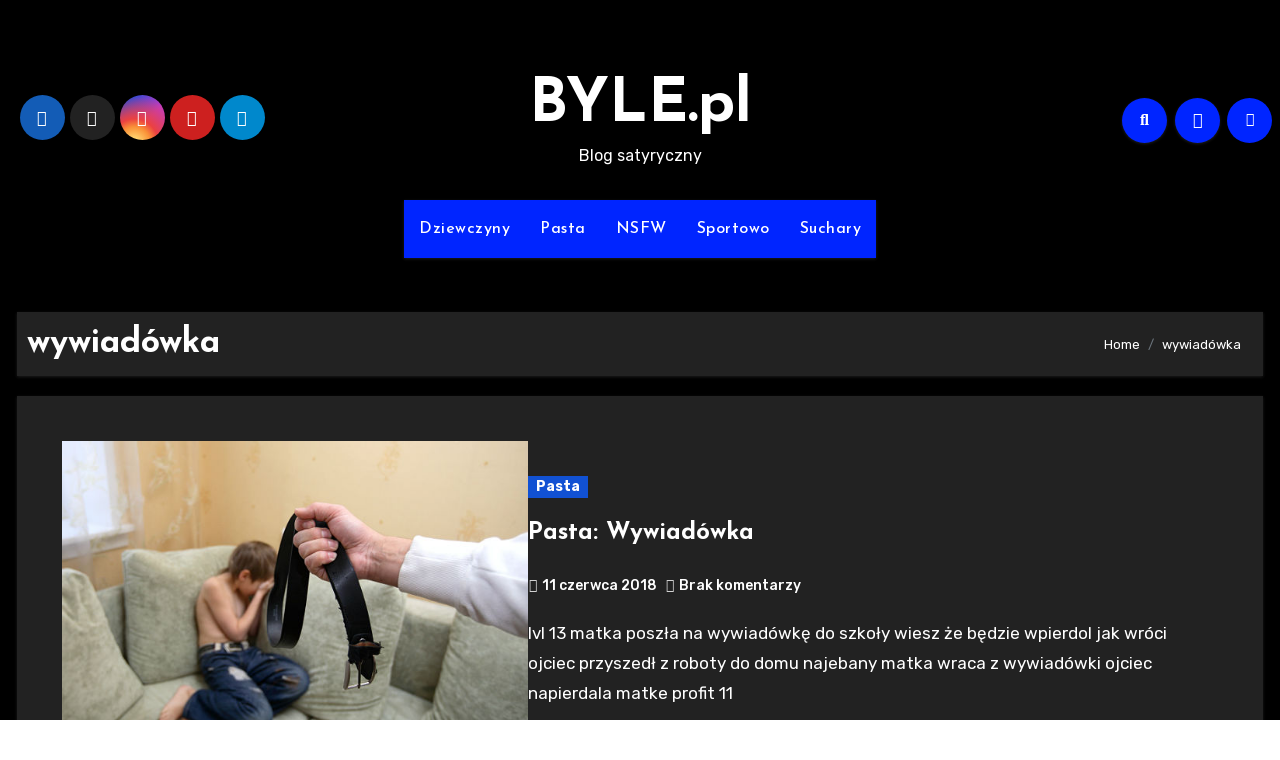

--- FILE ---
content_type: text/javascript
request_url: https://byle.pl/wp-content/uploads/hummingbird-assets/dc2345690bd34af471f4d23dbc9dd2a2.js
body_size: 701
content:
/**handles:blogus_custom-js,blogus-dark**/
function addKeydownListener(){document.addEventListener("keydown",keydownHandler)}function removeKeydownListener(){document.removeEventListener("keydown",keydownHandler)}function keydownHandler(e){var n,t,o,r,e;"Tab"===e.key&&document.activeElement===document.getElementById("navbar-wp").querySelector("ul.nav.navbar-nav").lastElementChild.firstElementChild&&(e.preventDefault(),(e=document.querySelector("button.navbar-toggler.x")).click(),e.focus())}function checkWindowSize(){(window.innerWidth<992?addKeydownListener:removeKeydownListener)()}(e=>{function n(){var e=new Swiper(".homemain",{direction:"horizontal",loop:!0,autoplay:!0,slidesPerView:1,navigation:{nextEl:".swiper-button-next",prevEl:".swiper-button-prev"}})}function t(){jQuery(window).on("scroll",function(){500<e(this).scrollTop()?e(".bs_upscr").fadeIn():e(".bs_upscr").fadeOut()}),e("a.bs_upscr").on("click",function(){return e("body,html").animate({scrollTop:0},800),!1})}n(),jQuery(".bs_upscr").hide(),t()})(jQuery),checkWindowSize(),window.addEventListener("resize",checkWindowSize),document.addEventListener("DOMContentLoaded",function(){var e=document.querySelector(".bs-card-box.page-entry-title + .row .page-title");e&&e.remove()});
(o=>{function t(e){var s,e=(o.removeCookie("blogus-site-mode-cookie",{path:"/"}),s="defaultcolor"===e?"dark":"defaultcolor",o("#switch").removeClass(e),o("#switch").addClass(s),o("body").removeClass(e),o("body").addClass(s),new Date);e.setTime(e.getTime()+36e5),o.cookie("blogus-site-mode-cookie",s,{expires:e,path:"/"})}o("#switch").click(function(e){e.preventDefault();var e=o(this).attr("class"),s=o(this).data("skin-mode");o(this).hasClass(s)?t(s):t(e)})})(jQuery);

--- FILE ---
content_type: text/javascript
request_url: https://byle.pl/wp-content/uploads/hummingbird-assets/0bd10128a797b2921f31944eb5e2ee57.js
body_size: 2174
content:
/**handles:copy-the-code,ctc-clipboard,ctc-copy-inline**/
window.CopyTheCodeToClipboard=((o,n,e)=>{var a,t;function c(){return e.userAgent.match(/ipad|iphone/i)}function p(e){(a=n.createElement("textArea")).value=e,n.body.appendChild(a)}function i(){var e,t;c()?((e=n.createRange()).selectNodeContents(a),(t=o.getSelection()).removeAllRanges(),t.addRange(e),a.setSelectionRange(0,999999)):a.select()}function d(){n.execCommand("copy"),n.body.removeChild(a),copyTheCode.redirect_url&&(o.location.href=copyTheCode.redirect_url)}return{copy:t=function(e){p(e),i(),d()}}})(window,document,navigator),(s=>{CopyTheCode={selector:copyTheCode.settings.selector||copyTheCode.selector||"pre",button_position:copyTheCode.settings["button-position"]||"inside",init:function(){this._bind(),this._initialize()},_bind:function(){s(document).on("click",".copy-the-code-button",CopyTheCode.copyCode),s(document).on("click",".copy-the-code-shortcode",CopyTheCode.copyShortcode)},_initialize:function(){s(copyTheCode.selectors).length&&s(copyTheCode.selectors).each(function(e,t){var n=t.button_copy_text||"",a=t.button_position||"",c=t.button_text||"",p=t.button_title||"",i=t.selector||"",d=t.style||"",r=t.copy_format||"";s(i).each(function(e,t){var o=CopyTheCode._getButtonMarkup(p,c,d);s(t).addClass("copy-the-code-target"),"cover"!==d&&"outside"===a?(s(t).wrap('<span data-copy-format="'+r+'" data-button-text="'+c+'" data-button-position="'+a+'" data-button-copy-text="'+n+'" data-style="'+d+'" data-button-title="'+p+'" data-selector="'+i+'" class="copy-the-code-wrap copy-the-code-style-'+d+' copy-the-code-outside-wrap"></span>'),s(t).parent().prepend('<div class="copy-the-code-outside">'+o+"</div>")):(s(t).wrap('<span data-copy-format="'+r+'" data-button-text="'+c+'" data-button-position="'+a+'" data-button-copy-text="'+n+'" data-style="'+d+'" data-button-title="'+p+'" data-selector="'+i+'" class="copy-the-code-wrap copy-the-code-style-'+d+' copy-the-code-inside-wrap"></span>'),s(t).append(o)),"svg-icon"===d?s(t).find(".copy-the-code-button").html(copyTheCode.buttonSvg):s(t).find(".copy-the-code-button").html(c)})})},_getButtonMarkup:function(e,t,o){return'<button class="copy-the-code-button" data-style="'+o+'" title="'+e+'">'+(t="svg-icon"===o?copyTheCode.buttonSvg:t)+"</button>"},format:function(e){var t="\t",o="",n="";return e.split(/>\s*</).forEach(function(e){e.match(/^\/\w/)&&(n=n.substring(t.length)),o+=n+"<"+e+">\r\n",e.match(/^<?\w[^>]*[^\/]$/)&&!e.startsWith("input")&&(n+=t)}),o.substring(1,o.length-3)},copyShortcode:function(e){e.preventDefault();var t=s(this),o=t.html(),e=t.attr("data-target")||"",n=t.attr("data-copy-as")||copyTheCode.copy_content_as,a=t.attr("data-button-copy-text")||"",c=t.attr("data-content")||"",p=t.attr("data-link")||"",e,e,i,d,r,r,d,r,e,n,d,r,c;c?(CopyTheCodeToClipboard.copy(c),t.text(a),setTimeout(function(){t.html(o),p&&window.open(p,"_blank").focus()},1e3)):((e=s(e)).length?(e=e.html(),e=CopyTheCode.format(e),"html"!==n&&(d=/<div\s*[\/]?>/gi,r=/<p\s*[\/]?>/gi,e=(e=(e=(e=(e=e.replace(/<br\s*[\/]?>/gi,"\n")).replace(d,"\n")).replace(r,"\n")).replace(r=/<li\s*[\/]?>/gi,"\n")).replace(/(<([^>]+)>)/gi,"")),e="html"!==n?e.replace(/[\t\n]+/gm," ").trim():(d=new RegExp("/^s+$/"),e.replace(d,"")),r=s("<div id='temp-element'></div>"),s("body").append(r),e=s.trim(e),s("#temp-element").html(e),e=s("#temp-element").html(),s("#temp-element").remove(),n=e,d=s("<textarea id='temp-pre'>"),r=s("<textarea>"),s("body").append(r),s("body").append(d),d.html(n),c=(c=d.text()).trim(),copyTheCode.trim_lines&&(c=(c=c.replace(/^(?=\n)$|\s*$|\n\n+/gm,""))&&(c=(c=c.split("\n")).map(e=>e.trim())).join("\n")),r.val(c).select(),CopyTheCodeToClipboard.copy(c.trim()),r.remove(),d.remove(),t.text(a)):t.text("Not found!"),setTimeout(function(){t.text(o)},1e3))},copyCode:function(e){e.preventDefault();var t=s(this),o=t.text(),e=t.parents(".copy-the-code-wrap"),n=e.attr("data-selector")||"",a=e.attr("data-button-text")||"",c=e.attr("data-button-position")||"",p=e.attr("data-button-copy-text")||"",i=e.attr("data-button-title")||"",d=e.attr("data-style")||"",e,e,n,r,n,c,l,e,i,i,n,c,r,e,n,e,i,c,n,n;copy_format=e.attr("data-copy-format")||"",e=0<=n.indexOf(" ")?t.parents(".copy-the-code-wrap"):t.parents(".copy-the-code-wrap").find(n),"google-docs"===copy_format?("inside"===c&&s(".copy-the-code-button").hide(),(n=document.createRange()).selectNode(e[0]),window.getSelection().addRange(n),document.execCommand("copy"),window.getSelection?window.getSelection().empty?window.getSelection().empty():window.getSelection().removeAllRanges&&window.getSelection().removeAllRanges():document.selection&&document.selection.empty(),"inside"===c&&s(".copy-the-code-button").show()):(r=e.html(),n=CopyTheCode._getButtonMarkup(i,a,d),r=r.replace(n,""),(c=CopyTheCode._getImages(r))&&c.map(function(t){var o=CopyTheCode._getAlt(t);if(o){let e=o[0];e=(e=(e=e.replaceAll('"',"")).replaceAll("'","")).replaceAll("alt=",""),r=r.replaceAll(t,e)}}),copyTheCode.remove_spaces&&(r=r.replace(/^(?=\n)$|\s*$|\n\n+/gm,"")),"html"!==copyTheCode.copy_content_as&&(e=/<div\s*[\/]?>/gi,i=/<p\s*[\/]?>/gi,r=(r=(r=(r=(r=r.replace(/<br\s*[\/]?>/gi,"\n")).replace(e,"\n")).replace(i,"\n")).replace(i=/<li\s*[\/]?>/gi,"\n")).replace(/(<([^>]+)>)/gi,"")),n=new RegExp("/^s+$/"),r=r.replace(n,""),c=s("<div id='temp-element'></div>"),s("body").append(c),r=s.trim(r),s("#temp-element").html(r),r=s("#temp-element").html(),s("#temp-element").remove(),e=r,n=new RegExp("/^s+$/"),e=(e=e.replace(n,"")).replace(a,""),i=s("<textarea id='temp-pre'>"),c=s("<textarea>"),s("body").append(c),s("body").append(i),n=i.html(e).text(),n=s.trim(n),c.val(n).select(),CopyTheCodeToClipboard.copy(n),c.remove(),i.remove()),t.text(p),setTimeout(function(){"svg-icon"===d?t.html(copyTheCode.buttonSvg):t.text(o)},1e3)},_getImages(e){return e.match(/<img\s+[^>]*?src=("|')([^"']+)">/gi)},_getAlt(e){return e.match(/alt=("|')([^"']+)"|'/gi)}},s(function(){CopyTheCode.init()})})(jQuery);
window.CTCWP=((t,c,e)=>{var o,n;function a(){return e.userAgent.match(/ipad|iphone/i)}function d(e){(o=c.createElement("textArea")).value=e,c.body.appendChild(o)}function r(){var e,n;a()?((e=c.createRange()).selectNodeContents(o),(n=t.getSelection()).removeAllRanges(),n.addRange(e),o.setSelectionRange(0,999999)):o.select()}function i(){c.execCommand("copy"),c.body.removeChild(o),"undefined"!=typeof copyTheCode&&copyTheCode.redirect_url&&(t.location.href=copyTheCode.redirect_url)}return{copy:n=function(e){d(e),r(),i()},copySelection:copySelection=function(e){var n=t.getSelection(),o=c.createRange();o.selectNodeContents(e[0]),n.removeAllRanges(),n.addRange(o),c.execCommand("copy"),n.removeAllRanges()}}})(window,document,navigator);
(t=>{let i={init:function(){this._bind()},_bind:function(){t(document).on("click",".ctc-inline-copy",this.doCopy)},doCopy:function(i){i.preventDefault();let n=t(this);var i=n.find(".ctc-inline-copy-textarea").val()||"",i=t.trim(i);CTCWP.copy(i),n.addClass("copied"),setTimeout(function(){n.removeClass("copied")},1e3)}};t(function(){i.init()})})(jQuery);

--- FILE ---
content_type: text/javascript
request_url: https://byle.pl/wp-content/uploads/hummingbird-assets/6cb57aa7856aaf11f7f89a1153993872.js
body_size: 64526
content:
/**handles:ctc-copy-button-script-2,ctc-copy-icon-script-2,blogus-navigation,blogus_bootstrap_script,swiper-bundle,blogus_main-js,sticksy-js,smartmenus-js,bootstrap-smartmenus-js,jquery-cookie**/
(()=>{var o={258:function(){function t(){var e,t;o.userAgent.match(/ipad|iphone/i)?((e=c.createRange()).selectNodeContents(r),(t=n.getSelection()).removeAllRanges(),t.addRange(e),r.setSelectionRange(0,999999)):r.select()}var n,c,o,r;window.CTCClipboard=(n=window,c=document,o=navigator,{copy:function(e){var e;e=e,(r=c.createElement("textArea")).value=e,c.body.appendChild(r),t(),c.execCommand("copy"),c.body.removeChild(r),"undefined"!=typeof copyTheCode&&copyTheCode.redirect_url&&(n.location.href=copyTheCode.redirect_url)},copySelection:copySelection=function(e){var t=n.getSelection(),o=c.createRange();o.selectNodeContents(e[0]),t.removeAllRanges(),t.addRange(o),c.execCommand("copy"),t.removeAllRanges()}})}},n={},c,e;function r(e){var t=n[e],t;return void 0!==t||(t=n[e]={exports:{}},o[e](t,t.exports,r)),t.exports}r.n=function(e){var t=e&&e.__esModule?function(){return e.default}:function(){return e};return r.d(t,{a:t}),t},r.d=function(e,t){for(var o in t)r.o(t,o)&&!r.o(e,o)&&Object.defineProperty(e,o,{enumerable:!0,get:t[o]})},r.o=function(e,t){return Object.prototype.hasOwnProperty.call(e,t)},r(258),c=jQuery,e={init:function(){this._bind()},_bind:function(){c(document).on("click",".wp-block-ctc-copy-button",this.doCopy)},doCopy:function(e){e.preventDefault();var t=c(this),e=t.closest(".ctc-copy-button-wrap").find(".ctc-copy-button-textarea").val().trim()||"",o=t.text(),n=t.attr("data-copied-text")||"Copied!",e=e&&e.replace(/<br\s*\/?>/gi,"\n");CTCClipboard.copy(e),t.addClass("copied").text(n),setTimeout(function(){t.removeClass("copied").text(o)},1e3)}},c(function(){e.init()})})();
(()=>{var n={9:function(){function o(){var e,o;n.userAgent.match(/ipad|iphone/i)?((e=c.createRange()).selectNodeContents(i),(o=t.getSelection()).removeAllRanges(),o.addRange(e),i.setSelectionRange(0,999999)):i.select()}var t,c,n,i;window.CTCClipboard=(t=window,c=document,n=navigator,{copy:function(e){var e;e=e,(i=c.createElement("textArea")).value=e,c.body.appendChild(i),o(),c.execCommand("copy"),c.body.removeChild(i),"undefined"!=typeof copyTheCode&&copyTheCode.redirect_url&&(t.location.href=copyTheCode.redirect_url)},copySelection:copySelection=function(e){var o=t.getSelection(),n=c.createRange();n.selectNodeContents(e[0]),o.removeAllRanges(),o.addRange(n),c.execCommand("copy"),o.removeAllRanges()}})}},t={},c,e;function i(e){var o=t[e],o;return void 0!==o||(o=t[e]={exports:{}},n[e](o,o.exports,i)),o.exports}i.n=function(e){var o=e&&e.__esModule?function(){return e.default}:function(){return e};return i.d(o,{a:o}),o},i.d=function(e,o){for(var n in o)i.o(o,n)&&!i.o(e,n)&&Object.defineProperty(e,n,{enumerable:!0,get:o[n]})},i.o=function(e,o){return Object.prototype.hasOwnProperty.call(e,o)},i(9),c=jQuery,e={init:function(){this._bind()},_bind:function(){c(document).on("click",".wp-block-ctc-copy-icon .ctc-block-copy-icon",this.doCopy)},doCopy:function(e){e.preventDefault();var o=c(this),e,e=(e=o.closest(".wp-block-ctc-copy-icon").find(".ctc-copy-icon-textarea").val().trim()||"")&&e.replace(/<br\s*\/?>/gi,"\n");CTCClipboard.copy(e),o.addClass("copied"),setTimeout(function(){o.removeClass("copied")},1e3)}},c(function(){e.init()})})();
(()=>{var e,a,t,s,n,e=document.getElementById("site-navigation");if(e&&void 0!==(a=e.getElementsByTagName("button")[0]))if(void 0===(t=e.getElementsByTagName("ul")[0]))a.style.display="none";else{t.setAttribute("aria-expanded","false"),-1===t.className.indexOf("nav-menu")&&(t.className+=" nav-menu"),a.onclick=function(){-1!==e.className.indexOf("toggled")?(e.className=e.className.replace(" toggled",""),a.setAttribute("aria-expanded","false"),t.setAttribute("aria-expanded","false")):(e.className+=" toggled",a.setAttribute("aria-expanded","true"),t.setAttribute("aria-expanded","true"))};for(var s=t.getElementsByTagName("a"),n,l=0,i=(n=t.getElementsByTagName("ul")).length;l<i;l++)n[l].parentNode.setAttribute("aria-haspopup","true");for(l=0,i=s.length;l<i;l++)s[l].addEventListener("focus",r,!0),s[l].addEventListener("blur",r,!0)}function r(){for(var e=this;-1===e.className.indexOf("nav-menu");)"li"===e.tagName.toLowerCase()&&(-1!==e.className.indexOf("focus")?e.className=e.className.replace(" focus",""):e.className+=" focus"),e=e.parentElement}})();
((e,t)=>{"object"==typeof exports&&"undefined"!=typeof module?module.exports=t(require("@popperjs/core")):"function"==typeof define&&define.amd?define(["@popperjs/core"],t):(e="undefined"!=typeof globalThis?globalThis:e||self).bootstrap=t(e.Popper)})(this,function(e){function M(i){var s;return i&&i.__esModule?i:(s=Object.create(null),i&&Object.keys(i).forEach(function(e){var t;"default"!==e&&(t=Object.getOwnPropertyDescriptor(i,e),Object.defineProperty(s,e,t.get?t:{enumerable:!0,get:function(){return i[e]}}))}),s.default=i,Object.freeze(s))}var H=M(e);let R=3,d={find(e,t=document.documentElement){return[].concat(...Element.prototype.querySelectorAll.call(t,e))},findOne(e,t=document.documentElement){return Element.prototype.querySelector.call(t,e)},children(e,t){return[].concat(...e.children).filter(e=>e.matches(t))},parents(e,t){var i=[];let s=e.parentNode;for(;s&&s.nodeType===Node.ELEMENT_NODE&&3!==s.nodeType;)s.matches(t)&&i.push(s),s=s.parentNode;return i},prev(e,t){let i=e.previousElementSibling;for(;i;){if(i.matches(t))return[i];i=i.previousElementSibling}return[]},next(e,t){let i=e.nextElementSibling;for(;i;){if(i.matches(t))return[i];i=i.nextElementSibling}return[]}},B=1e6,$=1e3,z="transitionend",q=e=>null==e?""+e:{}.toString.call(e).match(/\s([a-z]+)/i)[1].toLowerCase(),F=e=>{for(;e+=Math.floor(Math.random()*B),document.getElementById(e););return e},U=t=>{let i=t.getAttribute("data-bs-target");if(!i||"#"===i){let e=t.getAttribute("href");if(!e||!e.includes("#")&&!e.startsWith("."))return null;e.includes("#")&&!e.startsWith("#")&&(e="#"+e.split("#")[1]),i=e&&"#"!==e?e.trim():null}return i},W=e=>{var e=U(e);return e&&document.querySelector(e)?e:null},o=e=>{var e=U(e);return e?document.querySelector(e):null},K=e=>{if(!e)return 0;let{transitionDuration:t,transitionDelay:i}=window.getComputedStyle(e);var e=Number.parseFloat(t),s=Number.parseFloat(i);return e||s?(t=t.split(",")[0],i=i.split(",")[0],(Number.parseFloat(t)+Number.parseFloat(i))*$):0},V=e=>{e.dispatchEvent(new Event(z))},r=e=>!(!e||"object"!=typeof e)&&void 0!==(e=void 0!==e.jquery?e[0]:e).nodeType,n=e=>r(e)?e.jquery?e[0]:e:"string"==typeof e&&0<e.length?d.findOne(e):null,Q=(e,t)=>{let i=!1;var s=5,t=t+5;function n(){i=!0,e.removeEventListener(z,n)}e.addEventListener(z,n),setTimeout(()=>{i||V(e)},t)},i=(s,n,o)=>{Object.keys(o).forEach(e=>{var t=o[e],i=n[e],i=i&&r(i)?"element":q(i);if(!new RegExp(t).test(i))throw new TypeError(s.toUpperCase()+`: Option "${e}" provided type "${i}" but expected type "${t}".`)})},X=e=>{var t,e;return!!e&&!!(e.style&&e.parentNode&&e.parentNode.style)&&(t=getComputedStyle(e),e=getComputedStyle(e.parentNode),"none"!==t.display)&&"none"!==e.display&&"hidden"!==t.visibility},a=e=>!e||e.nodeType!==Node.ELEMENT_NODE||!!e.classList.contains("disabled")||(void 0!==e.disabled?e.disabled:e.hasAttribute("disabled")&&"false"!==e.getAttribute("disabled")),Y=e=>{var t;return document.documentElement.attachShadow?"function"==typeof e.getRootNode?(t=e.getRootNode())instanceof ShadowRoot?t:null:e instanceof ShadowRoot?e:e.parentNode?Y(e.parentNode):null:null},G=()=>{},u=e=>e.offsetHeight,Z=()=>{var{jQuery:e}=window;return e&&!document.body.hasAttribute("data-bs-no-jquery")?e:null},J=e=>{"loading"===document.readyState?document.addEventListener("DOMContentLoaded",e):e()},s=()=>"rtl"===document.documentElement.dir;var e=s=>{J(()=>{let i=Z();if(i){let e=s.NAME,t=i.fn[e];i.fn[e]=s.jQueryInterface,i.fn[e].Constructor=s,i.fn[e].noConflict=()=>(i.fn[e]=t,s.jQueryInterface)}})};let l=e=>{"function"==typeof e&&e()},h=new Map;var ee,c=function(e,t,i){h.has(e)||h.set(e,new Map);var e=h.get(e);e.has(t)||0===e.size?e.set(t,i):console.error(`Bootstrap doesn't allow more than one instance per element. Bound instance: ${Array.from(e.keys())[0]}.`)},g=function(e,t){return h.has(e)&&h.get(e).get(t)||null},te=function(e,t){var i;h.has(e)&&((i=h.get(e)).delete(t),0===i.size)&&h.delete(e)};let ie=/[^.]*(?=\..*)\.|.*/,se=/\..*/,ne=/::\d+$/,oe={},re=1,ae={mouseenter:"mouseover",mouseleave:"mouseout"},le=/^(mouseenter|mouseleave)/i,he=new Set(["click","dblclick","mouseup","mousedown","contextmenu","mousewheel","DOMMouseScroll","mouseover","mouseout","mousemove","selectstart","selectend","keydown","keypress","keyup","orientationchange","touchstart","touchmove","touchend","touchcancel","pointerdown","pointermove","pointerup","pointerleave","pointercancel","gesturestart","gesturechange","gestureend","focus","blur","change","reset","select","submit","focusin","focusout","load","unload","beforeunload","resize","move","DOMContentLoaded","readystatechange","error","abort","scroll"]);function ce(e,t){return t&&t+"::"+re++||e.uidEvent||re++}function de(e){var t=ce(e);return e.uidEvent=t,oe[t]=oe[t]||{},oe[t]}function ue(i,s){return function e(t){return t.delegateTarget=i,e.oneOff&&m.off(i,t.type,s),s.apply(i,[t])}}function ge(o,r,a){return function i(s){var n=o.querySelectorAll(r);for(let{target:t}=s;t&&t!==this;t=t.parentNode)for(let e=n.length;e--;)if(n[e]===t)return s.delegateTarget=t,i.oneOff&&m.off(o,s.type,r,a),a.apply(t,[s]);return null}}function me(i,s,n=null){var o=Object.keys(i);for(let e=0,t=o.length;e<t;e++){var r=i[o[e]];if(r.originalHandler===s&&r.delegationSelector===n)return r}return null}function _e(e,t,i){var s="string"==typeof t,i=s?i:t;let n=be(e);var t=he.has(n);return[s,i,n=t?n:e]}function fe(e,t,i,s,n){var o,o,r,a,l,l,h,h,t;"string"==typeof t&&e&&([o,r,a]=(i||(i=s,s=null),le.test(t)&&(o=t=>function(e){if(!e.relatedTarget||e.relatedTarget!==e.delegateTarget&&!e.delegateTarget.contains(e.relatedTarget))return t.call(this,e)},s?s=o(s):i=o(i)),_e(t,i,s)),(h=me(l=(l=de(e))[a]||(l[a]={}),r,o?i:null))?h.oneOff=h.oneOff&&n:(h=ce(r,t.replace(ie,"")),(t=o?ge(e,i,s):ue(e,i)).delegationSelector=o?i:null,t.originalHandler=r,t.oneOff=n,l[t.uidEvent=h]=t,e.addEventListener(a,t,o)))}function pe(e,t,i,s,n){var s=me(t[i],s,n);s&&(e.removeEventListener(i,s,Boolean(n)),delete t[i][s.uidEvent])}function ve(t,i,s,n){let o=i[s]||{};Object.keys(o).forEach(e=>{var e;e.includes(n)&&(e=o[e],pe(t,i,s,e.originalHandler,e.delegationSelector))})}function be(e){return e=e.replace(se,""),ae[e]||e}let m={on(e,t,i,s){fe(e,t,i,s,!1)},one(e,t,i,s){fe(e,t,i,s,!0)},off(r,a,l,h){if("string"==typeof a&&r){let[e,t,i]=_e(a,l,h),s=i!==a,n=de(r);var h=a.startsWith(".");if(void 0!==t)return n&&n[i]?void pe(r,n,i,t,e?l:null):void 0;h&&Object.keys(n).forEach(e=>{ve(r,n,e,a.slice(1))});let o=n[i]||{};Object.keys(o).forEach(e=>{var t=e.replace(ne,""),t;s&&!a.includes(t)||(t=o[e],pe(r,n,i,t.originalHandler,t.delegationSelector))})}},trigger(e,t,i){if("string"!=typeof t||!e)return null;var s=Z(),n=be(t),o=t!==n,r=he.has(n);let a,l=!0,h=!0,c=!1,d=null;return o&&s&&(a=s.Event(t,i),s(e).trigger(a),l=!a.isPropagationStopped(),h=!a.isImmediatePropagationStopped(),c=a.isDefaultPrevented()),r?(d=document.createEvent("HTMLEvents")).initEvent(n,l,!0):d=new CustomEvent(t,{bubbles:l,cancelable:!0}),void 0!==i&&Object.keys(i).forEach(e=>{Object.defineProperty(d,e,{get(){return i[e]}})}),c&&d.preventDefault(),h&&e.dispatchEvent(d),d.defaultPrevented&&void 0!==a&&a.preventDefault(),d}},ye="5.0.1";class t{constructor(e){(e=n(e))&&(this._element=e,c(this._element,this.constructor.DATA_KEY,this))}dispose(){te(this._element,this.constructor.DATA_KEY),m.off(this._element,this.constructor.EVENT_KEY),Object.getOwnPropertyNames(this).forEach(e=>{this[e]=null})}_queueCallback(e,t,i=!0){var i;i?(i=K(t),m.one(t,"transitionend",()=>l(e)),Q(t,i)):l(e)}static getInstance(e){return g(e,this.DATA_KEY)}static get VERSION(){return ye}static get NAME(){throw new Error('You have to implement the static method "NAME", for each component!')}static get DATA_KEY(){return"bs."+this.NAME}static get EVENT_KEY(){return"."+this.DATA_KEY}}let Ee="alert",we="bs.alert";var _="."+we,Te,Ae,Le;let Ce="close"+_,ke="closed"+_,Ne="alert",De="fade",Se="show";class f extends t{static get NAME(){return Ee}close(e){var e=e?this._getRootElement(e):this._element,t=this._triggerCloseEvent(e);null===t||t.defaultPrevented||this._removeElement(e)}_getRootElement(e){return o(e)||e.closest(".alert")}_triggerCloseEvent(e){return m.trigger(e,Ce)}_removeElement(e){e.classList.remove(Se);var t=e.classList.contains(De);this._queueCallback(()=>this._destroyElement(e),e,t)}_destroyElement(e){e.parentNode&&e.parentNode.removeChild(e),m.trigger(e,ke)}static jQueryInterface(t){return this.each(function(){let e=g(this,we);e=e||new f(this),"close"===t&&e[t](this)})}static handleDismiss(t){return function(e){e&&e.preventDefault(),t.close(this)}}}m.on(document,"click"+_+".data-api",'[data-bs-dismiss="alert"]',f.handleDismiss(new f)),e(f);let Oe="button",Ie="bs.button";var _="."+Ie,je,xe;let Pe="active",Me='[data-bs-toggle="button"]';class He extends t{static get NAME(){return Oe}toggle(){this._element.setAttribute("aria-pressed",this._element.classList.toggle(Pe))}static jQueryInterface(t){return this.each(function(){let e=g(this,Ie);e=e||new He(this),"toggle"===t&&e[t]()})}}function Re(e){return"true"===e||"false"!==e&&(e===Number(e).toString()?Number(e):""===e||"null"===e?null:e)}function Be(e){return e.replace(/[A-Z]/g,e=>"-"+e.toLowerCase())}m.on(document,"click"+_+".data-api",Me,e=>{e.preventDefault();var e=e.target.closest(Me);let t=g(e,Ie);(t=t||new He(e)).toggle()}),e(He);let p={setDataAttribute(e,t,i){e.setAttribute("data-bs-"+Be(t),i)},removeDataAttribute(e,t){e.removeAttribute("data-bs-"+Be(t))},getDataAttributes(i){if(!i)return{};let s={};return Object.keys(i.dataset).filter(e=>e.startsWith("bs")).forEach(e=>{let t=e.replace(/^bs/,"");t=t.charAt(0).toLowerCase()+t.slice(1,t.length),s[t]=Re(i.dataset[e])}),s},getDataAttribute(e,t){return Re(e.getAttribute("data-bs-"+Be(t)))},offset(e){var e=e.getBoundingClientRect();return{top:e.top+document.body.scrollTop,left:e.left+document.body.scrollLeft}},position(e){return{top:e.offsetTop,left:e.offsetLeft}}},$e="carousel",ze="bs.carousel";var _="."+ze,v=".data-api";let qe="ArrowLeft",Fe="ArrowRight",Ue=500,We=40,Ke={interval:5e3,keyboard:!0,slide:!1,pause:"hover",wrap:!0,touch:!0},Ve={interval:"(number|boolean)",keyboard:"boolean",slide:"(boolean|string)",pause:"(string|boolean)",wrap:"boolean",touch:"boolean"},b="next",y="prev",E="left",w="right",Qe="slide"+_,Xe="slid"+_,Ye="keydown"+_,Ge="mouseenter"+_,Ze="mouseleave"+_,Je="touchstart"+_,et="touchmove"+_,tt="touchend"+_,it="pointerdown"+_,st="pointerup"+_,nt="dragstart"+_;var T="load"+_+v,ot,rt;let at="carousel",A="active",lt="slide",ht="carousel-item-end",ct="carousel-item-start",dt="carousel-item-next",ut="carousel-item-prev",gt="pointer-event",mt=".active",_t=".active.carousel-item",ft=".carousel-item",pt=".carousel-item img",vt=".carousel-item-next, .carousel-item-prev",bt=".carousel-indicators",yt="[data-bs-target]",Et='[data-bs-ride="carousel"]',wt="touch",Tt="pen";class L extends t{constructor(e,t){super(e),this._items=null,this._interval=null,this._activeElement=null,this._isPaused=!1,this._isSliding=!1,this.touchTimeout=null,this.touchStartX=0,this.touchDeltaX=0,this._config=this._getConfig(t),this._indicatorsElement=d.findOne(bt,this._element),this._touchSupported="ontouchstart"in document.documentElement||0<navigator.maxTouchPoints,this._pointerEvent=Boolean(window.PointerEvent),this._addEventListeners()}static get Default(){return Ke}static get NAME(){return $e}next(){this._isSliding||this._slide(b)}nextWhenVisible(){!document.hidden&&X(this._element)&&this.next()}prev(){this._isSliding||this._slide(y)}pause(e){e||(this._isPaused=!0),d.findOne(vt,this._element)&&(V(this._element),this.cycle(!0)),clearInterval(this._interval),this._interval=null}cycle(e){e||(this._isPaused=!1),this._interval&&(clearInterval(this._interval),this._interval=null),this._config&&this._config.interval&&!this._isPaused&&(this._updateInterval(),this._interval=setInterval((document.visibilityState?this.nextWhenVisible:this.next).bind(this),this._config.interval))}to(e){this._activeElement=d.findOne(_t,this._element);var t=this._getItemIndex(this._activeElement),t;e>this._items.length-1||e<0||(this._isSliding?m.one(this._element,Xe,()=>this.to(e)):t===e?(this.pause(),this.cycle()):(t=t<e?b:y,this._slide(t,this._items[e])))}_getConfig(e){return e={...Ke,...e},i($e,e,Ve),e}_handleSwipe(){var e=Math.abs(this.touchDeltaX),e;e<=40||(e=e/this.touchDeltaX,this.touchDeltaX=0,e&&this._slide(0<e?w:E))}_addEventListeners(){this._config.keyboard&&m.on(this._element,Ye,e=>this._keydown(e)),"hover"===this._config.pause&&(m.on(this._element,Ge,e=>this.pause(e)),m.on(this._element,Ze,e=>this.cycle(e))),this._config.touch&&this._touchSupported&&this._addTouchEventListeners()}_addTouchEventListeners(){let t=e=>{!this._pointerEvent||e.pointerType!==Tt&&e.pointerType!==wt?this._pointerEvent||(this.touchStartX=e.touches[0].clientX):this.touchStartX=e.clientX},i=e=>{this.touchDeltaX=e.touches&&1<e.touches.length?0:e.touches[0].clientX-this.touchStartX},s=e=>{!this._pointerEvent||e.pointerType!==Tt&&e.pointerType!==wt||(this.touchDeltaX=e.clientX-this.touchStartX),this._handleSwipe(),"hover"===this._config.pause&&(this.pause(),this.touchTimeout&&clearTimeout(this.touchTimeout),this.touchTimeout=setTimeout(e=>this.cycle(e),Ue+this._config.interval))};d.find(pt,this._element).forEach(e=>{m.on(e,nt,e=>e.preventDefault())}),this._pointerEvent?(m.on(this._element,it,e=>t(e)),m.on(this._element,st,e=>s(e)),this._element.classList.add(gt)):(m.on(this._element,Je,e=>t(e)),m.on(this._element,et,e=>i(e)),m.on(this._element,tt,e=>s(e)))}_keydown(e){/input|textarea/i.test(e.target.tagName)||(e.key===qe?(e.preventDefault(),this._slide(w)):e.key===Fe&&(e.preventDefault(),this._slide(E)))}_getItemIndex(e){return this._items=e&&e.parentNode?d.find(ft,e.parentNode):[],this._items.indexOf(e)}_getItemByOrder(e,t){var i=e===b,e=e===y,s=this._getItemIndex(t),n=this._items.length-1,o,r,i;return(e&&0===s||i&&s===n)&&!this._config.wrap?t:-1==(i=(s+(e?-1:1))%this._items.length)?this._items[this._items.length-1]:this._items[i]}_triggerSlideEvent(e,t){var i=this._getItemIndex(e),s=this._getItemIndex(d.findOne(_t,this._element));return m.trigger(this._element,Qe,{relatedTarget:e,direction:t,from:s,to:i})}_setActiveIndicatorElement(t){if(this._indicatorsElement){var e=d.findOne(mt,this._indicatorsElement),i=(e.classList.remove(A),e.removeAttribute("aria-current"),d.find(yt,this._indicatorsElement));for(let e=0;e<i.length;e++)if(Number.parseInt(i[e].getAttribute("data-bs-slide-to"),10)===this._getItemIndex(t)){i[e].classList.add(A),i[e].setAttribute("aria-current","true");break}}}_updateInterval(){var e=this._activeElement||d.findOne(_t,this._element),e;e&&((e=Number.parseInt(e.getAttribute("data-bs-interval"),10))?(this._config.defaultInterval=this._config.defaultInterval||this._config.interval,this._config.interval=e):this._config.interval=this._config.defaultInterval||this._config.interval)}_slide(e,t){var e=this._directionToOrder(e);let i=d.findOne(_t,this._element),s=this._getItemIndex(i),n=t||this._getItemByOrder(e,i),o=this._getItemIndex(n);var t=Boolean(this._interval),r=e===b;let a=r?ct:ht,l=r?dt:ut,h=this._orderToDirection(e);if(n&&n.classList.contains(A))this._isSliding=!1;else{var r=this._triggerSlideEvent(n,h),c;if(!r.defaultPrevented&&i&&n){this._isSliding=!0,t&&this.pause(),this._setActiveIndicatorElement(n),this._activeElement=n;let e=()=>{m.trigger(this._element,Xe,{relatedTarget:n,direction:h,from:s,to:o})};this._element.classList.contains(lt)?(n.classList.add(l),u(n),i.classList.add(a),n.classList.add(a),this._queueCallback(()=>{n.classList.remove(a,l),n.classList.add(A),i.classList.remove(A,l,a),this._isSliding=!1,setTimeout(e,0)},i,!0)):(i.classList.remove(A),n.classList.add(A),this._isSliding=!1,e()),t&&this.cycle()}}}_directionToOrder(e){return[w,E].includes(e)?s()?e===E?y:b:e===E?b:y:e}_orderToDirection(e){return[b,y].includes(e)?s()?e===y?E:w:e===y?w:E:e}static carouselInterface(e,t){let i=g(e,ze),s={...Ke,...p.getDataAttributes(e)};"object"==typeof t&&(s={...s,...t});var n="string"==typeof t?t:s.slide;if(i=i||new L(e,s),"number"==typeof t)i.to(t);else if("string"==typeof n){if(void 0===i[n])throw new TypeError(`No method named "${n}"`);i[n]()}else s.interval&&s.ride&&(i.pause(),i.cycle())}static jQueryInterface(e){return this.each(function(){L.carouselInterface(this,e)})}static dataApiClickHandler(e){var t=o(this),i,s;t&&t.classList.contains(at)&&(i={...p.getDataAttributes(t),...p.getDataAttributes(this)},(s=this.getAttribute("data-bs-slide-to"))&&(i.interval=!1),L.carouselInterface(t,i),s&&g(t,ze).to(s),e.preventDefault())}}m.on(document,"click"+_+v,"[data-bs-slide], [data-bs-slide-to]",L.dataApiClickHandler),m.on(window,T,()=>{var i=d.find(Et);for(let e=0,t=i.length;e<t;e++)L.carouselInterface(i[e],g(i[e],ze))}),e(L);let At="collapse",Lt="bs.collapse";var _="."+Lt,Ct,kt;let Nt={toggle:!0,parent:""},Dt={toggle:"boolean",parent:"(string|element)"},St="show"+_,Ot="shown"+_,It="hide"+_,jt="hidden"+_,C="show",xt="collapse",Pt="collapsing",Mt="collapsed",Ht="width",Rt="height",Bt=".show, .collapsing",$t='[data-bs-toggle="collapse"]';class k extends t{constructor(e,t){super(e),this._isTransitioning=!1,this._config=this._getConfig(t),this._triggerArray=d.find($t+`[href="#${this._element.id}"],`+$t+`[data-bs-target="#${this._element.id}"]`);var i=d.find($t);for(let e=0,t=i.length;e<t;e++){var s=i[e],n=W(s),o=d.find(n).filter(e=>e===this._element);null!==n&&o.length&&(this._selector=n,this._triggerArray.push(s))}this._parent=this._config.parent?this._getParent():null,this._config.parent||this._addAriaAndCollapsedClass(this._element,this._triggerArray),this._config.toggle&&this.toggle()}static get Default(){return Nt}static get NAME(){return At}toggle(){this._element.classList.contains(C)?this.hide():this.show()}show(){if(!this._isTransitioning&&!this._element.classList.contains(C)){let t,i,s=(this._parent&&0===(t=d.find(Bt,this._parent).filter(e=>"string"==typeof this._config.parent?e.getAttribute("data-bs-parent")===this._config.parent:e.classList.contains(xt))).length&&(t=null),d.findOne(this._selector));if(t){var n=t.find(e=>s!==e);if((i=n?g(n,Lt):null)&&i._isTransitioning)return}var n=m.trigger(this._element,St);if(!n.defaultPrevented){t&&t.forEach(e=>{s!==e&&k.collapseInterface(e,"hide"),i||c(e,Lt,null)});let e=this._getDimension();this._element.classList.remove(xt),this._element.classList.add(Pt),this._element.style[e]=0,this._triggerArray.length&&this._triggerArray.forEach(e=>{e.classList.remove(Mt),e.setAttribute("aria-expanded",!0)}),this.setTransitioning(!0);var n=()=>{this._element.classList.remove(Pt),this._element.classList.add(xt,C),this._element.style[e]="",this.setTransitioning(!1),m.trigger(this._element,Ot)},o,r="scroll"+(e[0].toUpperCase()+e.slice(1));this._queueCallback(n,this._element,!0),this._element.style[e]=this._element[r]+"px"}}}hide(){if(!this._isTransitioning&&this._element.classList.contains(C)){var e=m.trigger(this._element,It);if(!e.defaultPrevented){var e=this._getDimension(),t=(this._element.style[e]=this._element.getBoundingClientRect()[e]+"px",u(this._element),this._element.classList.add(Pt),this._element.classList.remove(xt,C),this._triggerArray.length);if(0<t)for(let e=0;e<t;e++){var i=this._triggerArray[e],s=o(i);s&&!s.classList.contains(C)&&(i.classList.add(Mt),i.setAttribute("aria-expanded",!1))}this.setTransitioning(!0);var n=()=>{this.setTransitioning(!1),this._element.classList.remove(Pt),this._element.classList.add(xt),m.trigger(this._element,jt)};this._element.style[e]="",this._queueCallback(n,this._element,!0)}}}setTransitioning(e){this._isTransitioning=e}_getConfig(e){return(e={...Nt,...e}).toggle=Boolean(e.toggle),i(At,e,Dt),e}_getDimension(){return this._element.classList.contains(Ht)?Ht:Rt}_getParent(){var{parent:e}=this._config,e=n(e),t=$t+`[data-bs-parent="${e}"]`;return d.find(t,e).forEach(e=>{var t=o(e);this._addAriaAndCollapsedClass(t,[e])}),e}_addAriaAndCollapsedClass(e,i){if(e&&i.length){let t=e.classList.contains(C);i.forEach(e=>{t?e.classList.remove(Mt):e.classList.add(Mt),e.setAttribute("aria-expanded",t)})}}static collapseInterface(e,t){let i=g(e,Lt);var s={...Nt,...p.getDataAttributes(e),..."object"==typeof t&&t?t:{}};if(!i&&s.toggle&&"string"==typeof t&&/show|hide/.test(t)&&(s.toggle=!1),i=i||new k(e,s),"string"==typeof t){if(void 0===i[t])throw new TypeError(`No method named "${t}"`);i[t]()}}static jQueryInterface(e){return this.each(function(){k.collapseInterface(this,e)})}}m.on(document,"click"+_+".data-api",$t,function(e){("A"===e.target.tagName||e.delegateTarget&&"A"===e.delegateTarget.tagName)&&e.preventDefault();let s=p.getDataAttributes(this);var e=W(this),t;d.find(e).forEach(e=>{var t=g(e,Lt);let i;i=t?(null===t._parent&&"string"==typeof s.parent&&(t._config.parent=s.parent,t._parent=t._getParent()),"toggle"):s,k.collapseInterface(e,i)})}),e(k);let zt="dropdown",qt="bs.dropdown";var v="."+qt,T=".data-api";let Ft="Escape",Ut="Space",Wt="Tab",Kt="ArrowUp",Vt="ArrowDown",Qt=2,Xt=new RegExp(Kt+`|${Vt}|`+Ft),Yt="hide"+v,Gt="hidden"+v,Zt="show"+v,Jt="shown"+v,ei="click"+v;var _="click"+v+T,N="keydown"+v+T,v="keyup"+v+T,ti,ii;let D="show",si="dropup",ni="dropend",oi="dropstart",ri="navbar",ai='[data-bs-toggle="dropdown"]',li=".dropdown-menu",hi=".navbar-nav",ci=".dropdown-menu .dropdown-item:not(.disabled):not(:disabled)",di=s()?"top-end":"top-start",ui=s()?"top-start":"top-end",gi=s()?"bottom-end":"bottom-start",mi=s()?"bottom-start":"bottom-end",_i=s()?"left-start":"right-start",fi=s()?"right-start":"left-start",pi={offset:[0,2],boundary:"clippingParents",reference:"toggle",display:"dynamic",popperConfig:null,autoClose:!0},vi={offset:"(array|string|function)",boundary:"(string|element)",reference:"(string|element|object)",display:"string",popperConfig:"(null|object|function)",autoClose:"(boolean|string)"};class S extends t{constructor(e,t){super(e),this._popper=null,this._config=this._getConfig(t),this._menu=this._getMenuElement(),this._inNavbar=this._detectNavbar(),this._addEventListeners()}static get Default(){return pi}static get DefaultType(){return vi}static get NAME(){return zt}toggle(){var e;a(this._element)||(this._element.classList.contains(D)?this.hide():this.show())}show(){if(!a(this._element)&&!this._menu.classList.contains(D)){var t=S.getParentFromElement(this._element),e={relatedTarget:this._element},i=m.trigger(this._element,Zt,e);if(!i.defaultPrevented){if(this._inNavbar)p.setDataAttribute(this._menu,"popper","none");else{if(void 0===H)throw new TypeError("Bootstrap's dropdowns require Popper (https://popper.js.org)");let e=this._element;"parent"===this._config.reference?e=t:r(this._config.reference)?e=n(this._config.reference):"object"==typeof this._config.reference&&(e=this._config.reference);var i=this._getPopperConfig(),s=i.modifiers.find(e=>"applyStyles"===e.name&&!1===e.enabled);this._popper=H.createPopper(e,this._menu,i),s&&p.setDataAttribute(this._menu,"popper","static")}"ontouchstart"in document.documentElement&&!t.closest(hi)&&[].concat(...document.body.children).forEach(e=>m.on(e,"mouseover",G)),this._element.focus(),this._element.setAttribute("aria-expanded",!0),this._menu.classList.toggle(D),this._element.classList.toggle(D),m.trigger(this._element,Jt,e)}}}hide(){var e;!a(this._element)&&this._menu.classList.contains(D)&&(e={relatedTarget:this._element},this._completeHide(e))}dispose(){this._popper&&this._popper.destroy(),super.dispose()}update(){this._inNavbar=this._detectNavbar(),this._popper&&this._popper.update()}_addEventListeners(){m.on(this._element,ei,e=>{e.preventDefault(),this.toggle()})}_completeHide(e){var t;m.trigger(this._element,Yt,e).defaultPrevented||("ontouchstart"in document.documentElement&&[].concat(...document.body.children).forEach(e=>m.off(e,"mouseover",G)),this._popper&&this._popper.destroy(),this._menu.classList.remove(D),this._element.classList.remove(D),this._element.setAttribute("aria-expanded","false"),p.removeDataAttribute(this._menu,"popper"),m.trigger(this._element,Gt,e))}_getConfig(e){if(e={...this.constructor.Default,...p.getDataAttributes(this._element),...e},i(zt,e,this.constructor.DefaultType),"object"!=typeof e.reference||r(e.reference)||"function"==typeof e.reference.getBoundingClientRect)return e;throw new TypeError(zt.toUpperCase()+': Option "reference" provided type "object" without a required "getBoundingClientRect" method.')}_getMenuElement(){return d.next(this._element,li)[0]}_getPlacement(){var e=this._element.parentNode,t;return e.classList.contains(ni)?_i:e.classList.contains(oi)?fi:(t="end"===getComputedStyle(this._menu).getPropertyValue("--bs-position").trim(),e.classList.contains(si)?t?ui:di:t?mi:gi)}_detectNavbar(){return null!==this._element.closest("."+ri)}_getOffset(){let{offset:t}=this._config;return"string"==typeof t?t.split(",").map(e=>Number.parseInt(e,10)):"function"==typeof t?e=>t(e,this._element):t}_getPopperConfig(){var e={placement:this._getPlacement(),modifiers:[{name:"preventOverflow",options:{boundary:this._config.boundary}},{name:"offset",options:{offset:this._getOffset()}}]};return"static"===this._config.display&&(e.modifiers=[{name:"applyStyles",enabled:!1}]),{...e,..."function"==typeof this._config.popperConfig?this._config.popperConfig(e):this._config.popperConfig}}_selectMenuItem(t){var i=d.find(ci,this._menu).filter(X);if(i.length){let e=i.indexOf(t.target);t.key===Kt&&0<e&&e--,t.key===Vt&&e<i.length-1&&e++,i[e=-1===e?0:e].focus()}}static dropdownInterface(e,t){let i=g(e,qt);var s="object"==typeof t?t:null;if(i=i||new S(e,s),"string"==typeof t){if(void 0===i[t])throw new TypeError(`No method named "${t}"`);i[t]()}}static jQueryInterface(e){return this.each(function(){S.dropdownInterface(this,e)})}static clearMenus(i){if(!i||2!==i.button&&("keyup"!==i.type||i.key===Wt)){var s=d.find(ai);for(let e=0,t=s.length;e<t;e++){var n=g(s[e],qt);if(n&&!1!==n._config.autoClose&&n._element.classList.contains(D)){var o={relatedTarget:n._element};if(i){var r=i.composedPath(),a=r.includes(n._menu);if(r.includes(n._element)||"inside"===n._config.autoClose&&!a||"outside"===n._config.autoClose&&a)continue;if(n._menu.contains(i.target)&&("keyup"===i.type&&i.key===Wt||/input|select|option|textarea|form/i.test(i.target.tagName)))continue;"click"===i.type&&(o.clickEvent=i)}n._completeHide(o)}}}}static getParentFromElement(e){return o(e)||e.parentNode}static dataApiKeydownHandler(e){var t,i;(/input|textarea/i.test(e.target.tagName)?e.key===Ut||e.key!==Ft&&(e.key!==Vt&&e.key!==Kt||e.target.closest(li)):!Xt.test(e.key))||!(t=this.classList.contains(D))&&e.key===Ft||(e.preventDefault(),e.stopPropagation(),a(this))||(i=()=>this.matches(ai)?this:d.prev(this,ai)[0],e.key===Ft?(i().focus(),S.clearMenus()):t||e.key!==Kt&&e.key!==Vt?t&&e.key!==Ut?S.getInstance(i())._selectMenuItem(e):S.clearMenus():i().click())}}m.on(document,N,ai,S.dataApiKeydownHandler),m.on(document,N,li,S.dataApiKeydownHandler),m.on(document,_,S.clearMenus),m.on(document,v,S.clearMenus),m.on(document,_,ai,function(e){e.preventDefault(),S.dropdownInterface(this)}),e(S);let bi=".fixed-top, .fixed-bottom, .is-fixed, .sticky-top",yi=".sticky-top",Ei=()=>{var e=document.documentElement.clientWidth;return Math.abs(window.innerWidth-e)},wi=(t=Ei())=>{Ti(),Ai("body","paddingRight",e=>e+t),Ai(bi,"paddingRight",e=>e+t),Ai(yi,"marginRight",e=>e-t)},Ti=()=>{var e=document.body.style.overflow;e&&p.setDataAttribute(document.body,"overflow",e),document.body.style.overflow="hidden"},Ai=(e,s,n)=>{let o=Ei();d.find(e).forEach(e=>{var t,i;e!==document.body&&window.innerWidth>e.clientWidth+o||(t=e.style[s],i=window.getComputedStyle(e)[s],p.setDataAttribute(e,s,t),e.style[s]=n(Number.parseFloat(i))+"px")})},Li=()=>{Ci("body","overflow"),Ci("body","paddingRight"),Ci(bi,"paddingRight"),Ci(yi,"marginRight")},Ci=(e,i)=>{d.find(e).forEach(e=>{var t=p.getDataAttribute(e,i);void 0===t?e.style.removeProperty(i):(p.removeDataAttribute(e,i),e.style[i]=t)})},ki={isVisible:!0,isAnimated:!1,rootElement:document.body,clickCallback:null},Ni={isVisible:"boolean",isAnimated:"boolean",rootElement:"element",clickCallback:"(function|null)"},Di="backdrop",Si="modal-backdrop",Oi="fade",Ii="show",ji="mousedown.bs."+Di;class xi{constructor(e){this._config=this._getConfig(e),this._isAppended=!1,this._element=null}show(e){this._config.isVisible?(this._append(),this._config.isAnimated&&u(this._getElement()),this._getElement().classList.add(Ii),this._emulateAnimation(()=>{l(e)})):l(e)}hide(e){this._config.isVisible?(this._getElement().classList.remove(Ii),this._emulateAnimation(()=>{this.dispose(),l(e)})):l(e)}_getElement(){var e;return this._element||((e=document.createElement("div")).className=Si,this._config.isAnimated&&e.classList.add(Oi),this._element=e),this._element}_getConfig(e){return(e={...ki,..."object"==typeof e?e:{}}).rootElement=e.rootElement||document.body,i(Di,e,Ni),e}_append(){this._isAppended||(this._config.rootElement.appendChild(this._getElement()),m.on(this._getElement(),ji,()=>{l(this._config.clickCallback)}),this._isAppended=!0)}dispose(){this._isAppended&&(m.off(this._element,ji),this._getElement().parentNode.removeChild(this._element),this._isAppended=!1)}_emulateAnimation(e){var t;this._config.isAnimated?(t=K(this._getElement()),m.one(this._getElement(),"transitionend",()=>l(e)),Q(this._getElement(),t)):l(e)}}let Pi="modal",O="."+"bs.modal",Mi="Escape",Hi={backdrop:!0,keyboard:!0,focus:!0},Ri={backdrop:"(boolean|string)",keyboard:"boolean",focus:"boolean"},Bi="hide"+O,$i="hidePrevented"+O,zi="hidden"+O,qi="show"+O,Fi="shown"+O,Ui="focusin"+O,Wi="resize"+O,Ki="click.dismiss"+O,Vi="keydown.dismiss"+O,Qi="mouseup.dismiss"+O,Xi="mousedown.dismiss"+O;var T="click"+O+".data-api",Yi;let Gi="modal-open",Zi="fade",Ji="show",es="modal-static",ts=".modal-dialog",is=".modal-body",ss='[data-bs-dismiss="modal"]';class I extends t{constructor(e,t){super(e),this._config=this._getConfig(t),this._dialog=d.findOne(ts,this._element),this._backdrop=this._initializeBackDrop(),this._isShown=!1,this._ignoreBackdropClick=!1,this._isTransitioning=!1}static get Default(){return Hi}static get NAME(){return Pi}toggle(e){return this._isShown?this.hide():this.show(e)}show(e){var t;this._isShown||this._isTransitioning||(this._isAnimated()&&(this._isTransitioning=!0),t=m.trigger(this._element,qi,{relatedTarget:e}),this._isShown)||t.defaultPrevented||(this._isShown=!0,wi(),document.body.classList.add(Gi),this._adjustDialog(),this._setEscapeEvent(),this._setResizeEvent(),m.on(this._element,Ki,ss,e=>this.hide(e)),m.on(this._dialog,Xi,()=>{m.one(this._element,Qi,e=>{e.target===this._element&&(this._ignoreBackdropClick=!0)})}),this._showBackdrop(()=>this._showElement(e)))}hide(e){var t,e;e&&e.preventDefault(),!this._isShown||this._isTransitioning||m.trigger(this._element,Bi).defaultPrevented||(this._isShown=!1,(e=this._isAnimated())&&(this._isTransitioning=!0),this._setEscapeEvent(),this._setResizeEvent(),m.off(document,Ui),this._element.classList.remove(Ji),m.off(this._element,Ki),m.off(this._dialog,Xi),this._queueCallback(()=>this._hideModal(),this._element,e))}dispose(){[window,this._dialog].forEach(e=>m.off(e,O)),this._backdrop.dispose(),super.dispose(),m.off(document,Ui)}handleUpdate(){this._adjustDialog()}_initializeBackDrop(){return new xi({isVisible:Boolean(this._config.backdrop),isAnimated:this._isAnimated()})}_getConfig(e){return e={...Hi,...p.getDataAttributes(this._element),...e},i(Pi,e,Ri),e}_showElement(e){var t=this._isAnimated(),i=d.findOne(is,this._dialog),i=(this._element.parentNode&&this._element.parentNode.nodeType===Node.ELEMENT_NODE||document.body.appendChild(this._element),this._element.style.display="block",this._element.removeAttribute("aria-hidden"),this._element.setAttribute("aria-modal",!0),this._element.setAttribute("role","dialog"),this._element.scrollTop=0,i&&(i.scrollTop=0),t&&u(this._element),this._element.classList.add(Ji),this._config.focus&&this._enforceFocus(),()=>{this._config.focus&&this._element.focus(),this._isTransitioning=!1,m.trigger(this._element,Fi,{relatedTarget:e})});this._queueCallback(i,this._dialog,t)}_enforceFocus(){m.off(document,Ui),m.on(document,Ui,e=>{document===e.target||this._element===e.target||this._element.contains(e.target)||this._element.focus()})}_setEscapeEvent(){this._isShown?m.on(this._element,Vi,e=>{this._config.keyboard&&e.key===Mi?(e.preventDefault(),this.hide()):this._config.keyboard||e.key!==Mi||this._triggerBackdropTransition()}):m.off(this._element,Vi)}_setResizeEvent(){this._isShown?m.on(window,Wi,()=>this._adjustDialog()):m.off(window,Wi)}_hideModal(){this._element.style.display="none",this._element.setAttribute("aria-hidden",!0),this._element.removeAttribute("aria-modal"),this._element.removeAttribute("role"),this._isTransitioning=!1,this._backdrop.hide(()=>{document.body.classList.remove(Gi),this._resetAdjustments(),Li(),m.trigger(this._element,zi)})}_showBackdrop(e){m.on(this._element,Ki,e=>{this._ignoreBackdropClick?this._ignoreBackdropClick=!1:e.target===e.currentTarget&&(!0===this._config.backdrop?this.hide():"static"===this._config.backdrop&&this._triggerBackdropTransition())}),this._backdrop.show(e)}_isAnimated(){return this._element.classList.contains(Zi)}_triggerBackdropTransition(){var e=m.trigger(this._element,$i);if(!e.defaultPrevented){let e=this._element.scrollHeight>document.documentElement.clientHeight,t=(e||(this._element.style.overflowY="hidden"),this._element.classList.add(es),K(this._dialog));m.off(this._element,"transitionend"),m.one(this._element,"transitionend",()=>{this._element.classList.remove(es),e||(m.one(this._element,"transitionend",()=>{this._element.style.overflowY=""}),Q(this._element,t))}),Q(this._element,t),this._element.focus()}}_adjustDialog(){var e=this._element.scrollHeight>document.documentElement.clientHeight,t=Ei(),i=0<t;(!i&&e&&!s()||i&&!e&&s())&&(this._element.style.paddingLeft=t+"px"),(i&&!e&&!s()||!i&&e&&s())&&(this._element.style.paddingRight=t+"px")}_resetAdjustments(){this._element.style.paddingLeft="",this._element.style.paddingRight=""}static jQueryInterface(t,i){return this.each(function(){var e=I.getInstance(this)||new I(this,"object"==typeof t?t:{});if("string"==typeof t){if(void 0===e[t])throw new TypeError(`No method named "${t}"`);e[t](i)}})}}m.on(document,T,'[data-bs-toggle="modal"]',function(e){let t=o(this);var i;["A","AREA"].includes(this.tagName)&&e.preventDefault(),m.one(t,qi,e=>{e.defaultPrevented||m.one(t,zi,()=>{X(this)&&this.focus()})}),(I.getInstance(t)||new I(t)).toggle(this)}),e(I);let ns="offcanvas",os="bs.offcanvas";var N="."+os,v=".data-api",_="load"+N+v,rs,as,ls;let hs="Escape",cs={backdrop:!0,keyboard:!0,scroll:!1},ds={backdrop:"boolean",keyboard:"boolean",scroll:"boolean"},us="show",gs=".offcanvas.show",ms="show"+N,_s="shown"+N,fs="hide"+N,ps="hidden"+N,vs="focusin"+N,bs="click.dismiss"+N,ys="keydown.dismiss"+N,Es='[data-bs-dismiss="offcanvas"]';class j extends t{constructor(e,t){super(e),this._config=this._getConfig(t),this._isShown=!1,this._backdrop=this._initializeBackDrop(),this._addEventListeners()}static get NAME(){return ns}static get Default(){return cs}toggle(e){return this._isShown?this.hide():this.show(e)}show(e){var t,i;this._isShown||m.trigger(this._element,ms,{relatedTarget:e}).defaultPrevented||(this._isShown=!0,this._element.style.visibility="visible",this._backdrop.show(),this._config.scroll||(wi(),this._enforceFocusOnElement(this._element)),this._element.removeAttribute("aria-hidden"),this._element.setAttribute("aria-modal",!0),this._element.setAttribute("role","dialog"),this._element.classList.add(us),this._queueCallback(()=>{m.trigger(this._element,_s,{relatedTarget:e})},this._element,!0))}hide(){var e,t;this._isShown&&!m.trigger(this._element,fs).defaultPrevented&&(m.off(document,vs),this._element.blur(),this._isShown=!1,this._element.classList.remove(us),this._backdrop.hide(),this._queueCallback(()=>{this._element.setAttribute("aria-hidden",!0),this._element.removeAttribute("aria-modal"),this._element.removeAttribute("role"),this._element.style.visibility="hidden",this._config.scroll||Li(),m.trigger(this._element,ps)},this._element,!0))}dispose(){this._backdrop.dispose(),super.dispose(),m.off(document,vs)}_getConfig(e){return e={...cs,...p.getDataAttributes(this._element),..."object"==typeof e?e:{}},i(ns,e,ds),e}_initializeBackDrop(){return new xi({isVisible:this._config.backdrop,isAnimated:!0,rootElement:this._element.parentNode,clickCallback:()=>this.hide()})}_enforceFocusOnElement(t){m.off(document,vs),m.on(document,vs,e=>{document===e.target||t===e.target||t.contains(e.target)||t.focus()}),t.focus()}_addEventListeners(){m.on(this._element,bs,Es,()=>this.hide()),m.on(this._element,ys,e=>{this._config.keyboard&&e.key===hs&&this.hide()})}static jQueryInterface(t){return this.each(function(){var e=g(this,os)||new j(this,"object"==typeof t?t:{});if("string"==typeof t){if(void 0===e[t]||t.startsWith("_")||"constructor"===t)throw new TypeError(`No method named "${t}"`);e[t](this)}})}}m.on(document,"click"+N+v,'[data-bs-toggle="offcanvas"]',function(e){var t=o(this),e,i;["A","AREA"].includes(this.tagName)&&e.preventDefault(),a(this)||(m.one(t,ps,()=>{X(this)&&this.focus()}),(e=d.findOne(gs))&&e!==t&&j.getInstance(e).hide(),(g(t,os)||new j(t)).toggle(this))}),m.on(window,_,()=>{d.find(gs).forEach(e=>(g(e,os)||new j(e)).show())}),e(j);let ws=new Set(["background","cite","href","itemtype","longdesc","poster","src","xlink:href"]),Ts=/^(?:(?:https?|mailto|ftp|tel|file):|[^#&/:?]*(?:[#/?]|$))/i,As=/^data:(?:image\/(?:bmp|gif|jpeg|jpg|png|tiff|webp)|video\/(?:mpeg|mp4|ogg|webm)|audio\/(?:mp3|oga|ogg|opus));base64,[\d+/a-z]+=*$/i,Ls=(e,t)=>{var i=e.nodeName.toLowerCase();if(t.includes(i))return!ws.has(i)||Boolean(Ts.test(e.nodeValue)||As.test(e.nodeValue));var s=t.filter(e=>e instanceof RegExp);for(let e=0,t=s.length;e<t;e++)if(s[e].test(i))return!0;return!1};var T={"*":["class","dir","id","lang","role",/^aria-[\w-]*$/i],a:["target","href","title","rel"],area:[],b:[],br:[],col:[],code:[],div:[],em:[],hr:[],h1:[],h2:[],h3:[],h4:[],h5:[],h6:[],i:[],img:["src","srcset","alt","title","width","height"],li:[],ol:[],p:[],pre:[],s:[],small:[],span:[],sub:[],sup:[],strong:[],u:[],ul:[]};function Cs(e,s,t){if(!e.length)return e;if(t&&"function"==typeof t)return t(e);var i,t=(new window.DOMParser).parseFromString(e,"text/html"),n=Object.keys(s),o=[].concat(...t.body.querySelectorAll("*"));for(let e=0,t=o.length;e<t;e++){let i=o[e];var r=i.nodeName.toLowerCase();if(n.includes(r)){var a=[].concat(...i.attributes);let t=[].concat(s["*"]||[],s[r]||[]);a.forEach(e=>{Ls(e,t)||i.removeAttribute(e.nodeName)})}else i.parentNode.removeChild(i)}return t.body.innerHTML}let ks="tooltip",Ns="bs.tooltip";var N="."+Ns;let Ds="bs-tooltip",Ss=new RegExp(`(^|\\s)${Ds}\\S+`,"g"),Os=new Set(["sanitize","allowList","sanitizeFn"]),Is={animation:"boolean",template:"string",title:"(string|element|function)",trigger:"string",delay:"(number|object)",html:"boolean",selector:"(string|boolean)",placement:"(string|function)",offset:"(array|string|function)",container:"(string|element|boolean)",fallbackPlacements:"array",boundary:"(string|element)",customClass:"(string|function)",sanitize:"boolean",sanitizeFn:"(null|function)",allowList:"object",popperConfig:"(null|object|function)"},js={AUTO:"auto",TOP:"top",RIGHT:s()?"left":"right",BOTTOM:"bottom",LEFT:s()?"right":"left"},xs={animation:!0,template:'<div class="tooltip" role="tooltip"><div class="tooltip-arrow"></div><div class="tooltip-inner"></div></div>',trigger:"hover focus",title:"",delay:0,html:!1,selector:!1,placement:"top",offset:[0,0],container:!1,fallbackPlacements:["top","right","bottom","left"],boundary:"clippingParents",customClass:"",sanitize:!0,sanitizeFn:null,allowList:T,popperConfig:null},Ps={HIDE:"hide"+N,HIDDEN:"hidden"+N,SHOW:"show"+N,SHOWN:"shown"+N,INSERTED:"inserted"+N,CLICK:"click"+N,FOCUSIN:"focusin"+N,FOCUSOUT:"focusout"+N,MOUSEENTER:"mouseenter"+N,MOUSELEAVE:"mouseleave"+N},Ms="fade",Hs="modal",Rs="show",Bs="show",$s="out",zs=".tooltip-inner",qs="hover",Fs="focus",Us="click",Ws="manual";class x extends t{constructor(e,t){if(void 0===H)throw new TypeError("Bootstrap's tooltips require Popper (https://popper.js.org)");super(e),this._isEnabled=!0,this._timeout=0,this._hoverState="",this._activeTrigger={},this._popper=null,this._config=this._getConfig(t),this.tip=null,this._setListeners()}static get Default(){return xs}static get NAME(){return ks}static get Event(){return Ps}static get DefaultType(){return Is}enable(){this._isEnabled=!0}disable(){this._isEnabled=!1}toggleEnabled(){this._isEnabled=!this._isEnabled}toggle(e){var e;this._isEnabled&&(e?((e=this._initializeOnDelegatedTarget(e))._activeTrigger.click=!e._activeTrigger.click,e._isWithActiveTrigger()?e._enter(null,e):e._leave(null,e)):this.getTipElement().classList.contains(Rs)?this._leave(null,this):this._enter(null,this))}dispose(){clearTimeout(this._timeout),m.off(this._element.closest(".modal"),"hide.bs.modal",this._hideModalHandler),this.tip&&this.tip.parentNode&&this.tip.parentNode.removeChild(this.tip),this._popper&&this._popper.destroy(),super.dispose()}show(){if("none"===this._element.style.display)throw new Error("Please use show on visible elements");var e,t,t,e,t,t,t,i,i,t,e;this.isWithContent()&&this._isEnabled&&(e=m.trigger(this._element,this.constructor.Event.SHOW),t=(null===(t=Y(this._element))?this._element.ownerDocument.documentElement:t).contains(this._element),!e.defaultPrevented)&&t&&(e=this.getTipElement(),t=F(this.constructor.NAME),e.setAttribute("id",t),this._element.setAttribute("aria-describedby",t),this.setContent(),this._config.animation&&e.classList.add(Ms),t="function"==typeof this._config.placement?this._config.placement.call(this,e,this._element):this._config.placement,t=this._getAttachment(t),{container:i}=(this._addAttachmentClass(t),this._config),c(e,this.constructor.DATA_KEY,this),this._element.ownerDocument.documentElement.contains(this.tip)||(i.appendChild(e),m.trigger(this._element,this.constructor.Event.INSERTED)),this._popper?this._popper.update():this._popper=H.createPopper(this._element,e,this._getPopperConfig(t)),e.classList.add(Rs),(i="function"==typeof this._config.customClass?this._config.customClass():this._config.customClass)&&e.classList.add(...i.split(" ")),"ontouchstart"in document.documentElement&&[].concat(...document.body.children).forEach(e=>{m.on(e,"mouseover",G)}),t=()=>{var e=this._hoverState;this._hoverState=null,m.trigger(this._element,this.constructor.Event.SHOWN),e===$s&&this._leave(null,this)},e=this.tip.classList.contains(Ms),this._queueCallback(t,this.tip,e))}hide(){if(this._popper){let e=this.getTipElement();var t=()=>{this._isWithActiveTrigger()||(this._hoverState!==Bs&&e.parentNode&&e.parentNode.removeChild(e),this._cleanTipClass(),this._element.removeAttribute("aria-describedby"),m.trigger(this._element,this.constructor.Event.HIDDEN),this._popper&&(this._popper.destroy(),this._popper=null))},i,s;m.trigger(this._element,this.constructor.Event.HIDE).defaultPrevented||(e.classList.remove(Rs),"ontouchstart"in document.documentElement&&[].concat(...document.body.children).forEach(e=>m.off(e,"mouseover",G)),this._activeTrigger[Us]=!1,this._activeTrigger[Fs]=!1,this._activeTrigger[qs]=!1,s=this.tip.classList.contains(Ms),this._queueCallback(t,this.tip,s),this._hoverState="")}}update(){null!==this._popper&&this._popper.update()}isWithContent(){return Boolean(this.getTitle())}getTipElement(){var e;return this.tip||((e=document.createElement("div")).innerHTML=this._config.template,this.tip=e.children[0]),this.tip}setContent(){var e=this.getTipElement();this.setElementContent(d.findOne(zs,e),this.getTitle()),e.classList.remove(Ms,Rs)}setElementContent(e,t){null!==e&&(r(t)?(t=n(t),this._config.html?t.parentNode!==e&&(e.innerHTML="",e.appendChild(t)):e.textContent=t.textContent):this._config.html?(this._config.sanitize&&(t=Cs(t,this._config.allowList,this._config.sanitizeFn)),e.innerHTML=t):e.textContent=t)}getTitle(){let e=this._element.getAttribute("data-bs-original-title");return e=e||("function"==typeof this._config.title?this._config.title.call(this._element):this._config.title)}updateAttachment(e){return"right"===e?"end":"left"===e?"start":e}_initializeOnDelegatedTarget(e,t){var i=this.constructor.DATA_KEY;return(t=t||g(e.delegateTarget,i))||(t=new this.constructor(e.delegateTarget,this._getDelegateConfig()),c(e.delegateTarget,i,t)),t}_getOffset(){let{offset:t}=this._config;return"string"==typeof t?t.split(",").map(e=>Number.parseInt(e,10)):"function"==typeof t?e=>t(e,this._element):t}_getPopperConfig(e){var e={placement:e,modifiers:[{name:"flip",options:{fallbackPlacements:this._config.fallbackPlacements}},{name:"offset",options:{offset:this._getOffset()}},{name:"preventOverflow",options:{boundary:this._config.boundary}},{name:"arrow",options:{element:`.${this.constructor.NAME}-arrow`}},{name:"onChange",enabled:!0,phase:"afterWrite",fn:e=>this._handlePopperPlacementChange(e)}],onFirstUpdate:e=>{e.options.placement!==e.placement&&this._handlePopperPlacementChange(e)}};return{...e,..."function"==typeof this._config.popperConfig?this._config.popperConfig(e):this._config.popperConfig}}_addAttachmentClass(e){this.getTipElement().classList.add(Ds+"-"+this.updateAttachment(e))}_getAttachment(e){return js[e.toUpperCase()]}_setListeners(){var e;this._config.trigger.split(" ").forEach(e=>{var t,e;"click"===e?m.on(this._element,this.constructor.Event.CLICK,this._config.selector,e=>this.toggle(e)):e!==Ws&&(t=e===qs?this.constructor.Event.MOUSEENTER:this.constructor.Event.FOCUSIN,e=e===qs?this.constructor.Event.MOUSELEAVE:this.constructor.Event.FOCUSOUT,m.on(this._element,t,this._config.selector,e=>this._enter(e)),m.on(this._element,e,this._config.selector,e=>this._leave(e)))}),this._hideModalHandler=()=>{this._element&&this.hide()},m.on(this._element.closest(".modal"),"hide.bs.modal",this._hideModalHandler),this._config.selector?this._config={...this._config,trigger:"manual",selector:""}:this._fixTitle()}_fixTitle(){var e=this._element.getAttribute("title"),t=typeof this._element.getAttribute("data-bs-original-title");!e&&"string"==t||(this._element.setAttribute("data-bs-original-title",e||""),!e||this._element.getAttribute("aria-label")||this._element.textContent||this._element.setAttribute("aria-label",e),this._element.setAttribute("title",""))}_enter(e,t){t=this._initializeOnDelegatedTarget(e,t),e&&(t._activeTrigger["focusin"===e.type?Fs:qs]=!0),t.getTipElement().classList.contains(Rs)||t._hoverState===Bs?t._hoverState=Bs:(clearTimeout(t._timeout),t._hoverState=Bs,t._config.delay&&t._config.delay.show?t._timeout=setTimeout(()=>{t._hoverState===Bs&&t.show()},t._config.delay.show):t.show())}_leave(e,t){t=this._initializeOnDelegatedTarget(e,t),e&&(t._activeTrigger["focusout"===e.type?Fs:qs]=t._element.contains(e.relatedTarget)),t._isWithActiveTrigger()||(clearTimeout(t._timeout),t._hoverState=$s,t._config.delay&&t._config.delay.hide?t._timeout=setTimeout(()=>{t._hoverState===$s&&t.hide()},t._config.delay.hide):t.hide())}_isWithActiveTrigger(){for(var e in this._activeTrigger)if(this._activeTrigger[e])return!0;return!1}_getConfig(e){let t=p.getDataAttributes(this._element);return Object.keys(t).forEach(e=>{Os.has(e)&&delete t[e]}),(e={...this.constructor.Default,...t,..."object"==typeof e&&e?e:{}}).container=!1===e.container?document.body:n(e.container),"number"==typeof e.delay&&(e.delay={show:e.delay,hide:e.delay}),"number"==typeof e.title&&(e.title=e.title.toString()),"number"==typeof e.content&&(e.content=e.content.toString()),i(ks,e,this.constructor.DefaultType),e.sanitize&&(e.template=Cs(e.template,e.allowList,e.sanitizeFn)),e}_getDelegateConfig(){var e={};if(this._config)for(var t in this._config)this.constructor.Default[t]!==this._config[t]&&(e[t]=this._config[t]);return e}_cleanTipClass(){let t=this.getTipElement();var e=t.getAttribute("class").match(Ss);null!==e&&0<e.length&&e.map(e=>e.trim()).forEach(e=>t.classList.remove(e))}_handlePopperPlacementChange(e){var{state:e}=e;e&&(this.tip=e.elements.popper,this._cleanTipClass(),this._addAttachmentClass(this._getAttachment(e.placement)))}static jQueryInterface(i){return this.each(function(){let e=g(this,Ns);var t="object"==typeof i&&i;if((e||!/dispose|hide/.test(i))&&(e=e||new x(this,t),"string"==typeof i)){if(void 0===e[i])throw new TypeError(`No method named "${i}"`);e[i]()}})}}e(x);let Ks="popover",Vs="bs.popover";var v="."+Vs,Qs,Xs;let Ys="bs-popover",Gs=new RegExp(`(^|\\s)${Ys}\\S+`,"g"),Zs={...x.Default,placement:"right",offset:[0,8],trigger:"click",content:"",template:'<div class="popover" role="tooltip"><div class="popover-arrow"></div><h3 class="popover-header"></h3><div class="popover-body"></div></div>'},Js={...x.DefaultType,content:"(string|element|function)"},en={HIDE:"hide"+v,HIDDEN:"hidden"+v,SHOW:"show"+v,SHOWN:"shown"+v,INSERTED:"inserted"+v,CLICK:"click"+v,FOCUSIN:"focusin"+v,FOCUSOUT:"focusout"+v,MOUSEENTER:"mouseenter"+v,MOUSELEAVE:"mouseleave"+v},tn="fade",sn="show",nn=".popover-header",on=".popover-body";class rn extends x{static get Default(){return Zs}static get NAME(){return Ks}static get Event(){return en}static get DefaultType(){return Js}isWithContent(){return this.getTitle()||this._getContent()}setContent(){var e=this.getTipElement();this.setElementContent(d.findOne(nn,e),this.getTitle());let t=this._getContent();"function"==typeof t&&(t=t.call(this._element)),this.setElementContent(d.findOne(on,e),t),e.classList.remove(tn,sn)}_addAttachmentClass(e){this.getTipElement().classList.add(Ys+"-"+this.updateAttachment(e))}_getContent(){return this._element.getAttribute("data-bs-content")||this._config.content}_cleanTipClass(){let t=this.getTipElement();var e=t.getAttribute("class").match(Gs);null!==e&&0<e.length&&e.map(e=>e.trim()).forEach(e=>t.classList.remove(e))}static jQueryInterface(i){return this.each(function(){let e=g(this,Vs);var t="object"==typeof i?i:null;if((e||!/dispose|hide/.test(i))&&(e||(e=new rn(this,t),c(this,Vs,e)),"string"==typeof i)){if(void 0===e[i])throw new TypeError(`No method named "${i}"`);e[i]()}})}}e(rn);let an="scrollspy",ln="."+"bs.scrollspy",hn={offset:10,method:"auto",target:""},cn={offset:"number",method:"string",target:"(string|element)"},dn="activate"+ln,un="scroll"+ln;var _="load"+ln+".data-api";let gn="dropdown-item",P="active",mn='[data-bs-spy="scroll"]',_n=".nav, .list-group",fn=".nav-link",pn=".nav-item",vn=".list-group-item",bn=".dropdown",yn=".dropdown-toggle",En="offset",wn="position";class Tn extends t{constructor(e,t){super(e),this._scrollElement="BODY"===this._element.tagName?window:this._element,this._config=this._getConfig(t),this._selector=`${this._config.target} ${fn}, ${this._config.target} ${vn}, ${this._config.target} .`+gn,this._offsets=[],this._targets=[],this._activeTarget=null,this._scrollHeight=0,m.on(this._scrollElement,un,()=>this._process()),this.refresh(),this._process()}static get Default(){return hn}static get NAME(){return an}refresh(){var e=this._scrollElement===this._scrollElement.window?En:wn,t;let s="auto"===this._config.method?e:this._config.method,n=s===wn?this._getScrollTop():0;this._offsets=[],this._targets=[],this._scrollHeight=this._getScrollHeight(),d.find(this._selector).map(e=>{var e=W(e),t=e?d.findOne(e):null;if(t){var i=t.getBoundingClientRect();if(i.width||i.height)return[p[s](t).top+n,e]}return null}).filter(e=>e).sort((e,t)=>e[0]-t[0]).forEach(e=>{this._offsets.push(e[0]),this._targets.push(e[1])})}dispose(){m.off(this._scrollElement,ln),super.dispose()}_getConfig(t){if("string"!=typeof(t={...hn,...p.getDataAttributes(this._element),..."object"==typeof t&&t?t:{}}).target&&r(t.target)){let{id:e}=t.target;e||(e=F(an),t.target.id=e),t.target="#"+e}return i(an,t,cn),t}_getScrollTop(){return this._scrollElement===window?this._scrollElement.pageYOffset:this._scrollElement.scrollTop}_getScrollHeight(){return this._scrollElement.scrollHeight||Math.max(document.body.scrollHeight,document.documentElement.scrollHeight)}_getOffsetHeight(){return this._scrollElement===window?window.innerHeight:this._scrollElement.getBoundingClientRect().height}_process(){var t=this._getScrollTop()+this._config.offset,e=this._getScrollHeight(),i=this._config.offset+e-this._getOffsetHeight(),e,s;if(this._scrollHeight!==e&&this.refresh(),i<=t)e=this._targets[this._targets.length-1],this._activeTarget!==e&&this._activate(e);else if(this._activeTarget&&t<this._offsets[0]&&0<this._offsets[0])this._activeTarget=null,this._clear();else for(let e=this._offsets.length;e--;){this._activeTarget!==this._targets[e]&&t>=this._offsets[e]&&(void 0===this._offsets[e+1]||t<this._offsets[e+1])&&this._activate(this._targets[e])}}_activate(t){this._activeTarget=t,this._clear();var e=this._selector.split(",").map(e=>e+`[data-bs-target="${t}"],${e}[href="${t}"]`),e=d.findOne(e.join(","));e.classList.contains(gn)?(d.findOne(yn,e.closest(bn)).classList.add(P),e.classList.add(P)):(e.classList.add(P),d.parents(e,_n).forEach(e=>{d.prev(e,fn+", "+vn).forEach(e=>e.classList.add(P)),d.prev(e,pn).forEach(e=>{d.children(e,fn).forEach(e=>e.classList.add(P))})})),m.trigger(this._scrollElement,dn,{relatedTarget:t})}_clear(){d.find(this._selector).filter(e=>e.classList.contains(P)).forEach(e=>e.classList.remove(P))}static jQueryInterface(t){return this.each(function(){var e=Tn.getInstance(this)||new Tn(this,"object"==typeof t?t:{});if("string"==typeof t){if(void 0===e[t])throw new TypeError(`No method named "${t}"`);e[t]()}})}}m.on(window,_,()=>{d.find(mn).forEach(e=>new Tn(e))}),e(Tn);let An="tab",Ln="bs.tab";var T="."+Ln,Cn,kn,Nn;let Dn="hide"+T,Sn="hidden"+T,On="show"+T,In="shown"+T,jn="dropdown-menu",xn="active",Pn="fade",Mn="show",Hn=".dropdown",Rn=".nav, .list-group",Bn=".active",$n=":scope > li > .active",zn=".dropdown-toggle",qn=":scope > .dropdown-menu .active";class Fn extends t{static get NAME(){return An}show(){if(!this._element.parentNode||this._element.parentNode.nodeType!==Node.ELEMENT_NODE||!this._element.classList.contains(xn)){let e;var t=o(this._element),i=this._element.closest(Rn),s,s=(i&&(s="UL"===i.nodeName||"OL"===i.nodeName?$n:Bn,e=(e=d.find(s,i))[e.length-1]),e?m.trigger(e,Dn,{relatedTarget:this._element}):null),n,s;m.trigger(this._element,On,{relatedTarget:e}).defaultPrevented||null!==s&&s.defaultPrevented||(this._activate(this._element,i),s=()=>{m.trigger(e,Sn,{relatedTarget:this._element}),m.trigger(this._element,In,{relatedTarget:e})},t?this._activate(t,t.parentNode,s):s())}}_activate(e,t,i){var s;let n=(!t||"UL"!==t.nodeName&&"OL"!==t.nodeName?d.children(t,Bn):d.find($n,t))[0];var t=i&&n&&n.classList.contains(Pn),o=()=>this._transitionComplete(e,n,i);n&&t?(n.classList.remove(Mn),this._queueCallback(o,e,!0)):o()}_transitionComplete(e,t,i){var s,s;t&&(t.classList.remove(xn),(s=d.findOne(qn,t.parentNode))&&s.classList.remove(xn),"tab"===t.getAttribute("role"))&&t.setAttribute("aria-selected",!1),e.classList.add(xn),"tab"===e.getAttribute("role")&&e.setAttribute("aria-selected",!0),u(e),e.classList.contains(Pn)&&e.classList.add(Mn);let n=e.parentNode;(n=n&&"LI"===n.nodeName?n.parentNode:n)&&n.classList.contains(jn)&&((s=e.closest(Hn))&&d.find(zn,s).forEach(e=>e.classList.add(xn)),e.setAttribute("aria-expanded",!0)),i&&i()}static jQueryInterface(t){return this.each(function(){var e=g(this,Ln)||new Fn(this);if("string"==typeof t){if(void 0===e[t])throw new TypeError(`No method named "${t}"`);e[t]()}})}}m.on(document,"click"+T+".data-api",'[data-bs-toggle="tab"], [data-bs-toggle="pill"], [data-bs-toggle="list"]',function(e){var t;["A","AREA"].includes(this.tagName)&&e.preventDefault(),a(this)||(g(this,Ln)||new Fn(this)).show()}),e(Fn);let Un="toast",Wn="bs.toast";var N="."+Wn,Kn;let Vn="click.dismiss"+N,Qn="mouseover"+N,Xn="mouseout"+N,Yn="focusin"+N,Gn="focusout"+N,Zn="hide"+N,Jn="hidden"+N,eo="show"+N,to="shown"+N,io="fade",so="hide",no="show",oo="showing",ro={animation:"boolean",autohide:"boolean",delay:"number"},ao={animation:!0,autohide:!0,delay:5e3},lo='[data-bs-dismiss="toast"]';class ho extends t{constructor(e,t){super(e),this._config=this._getConfig(t),this._timeout=null,this._hasMouseInteraction=!1,this._hasKeyboardInteraction=!1,this._setListeners()}static get DefaultType(){return ro}static get Default(){return ao}static get NAME(){return Un}show(){var e,t;m.trigger(this._element,eo).defaultPrevented||(this._clearTimeout(),this._config.animation&&this._element.classList.add(io),t=()=>{this._element.classList.remove(oo),this._element.classList.add(no),m.trigger(this._element,to),this._maybeScheduleHide()},this._element.classList.remove(so),u(this._element),this._element.classList.add(oo),this._queueCallback(t,this._element,this._config.animation))}hide(){var e,t;this._element.classList.contains(no)&&!m.trigger(this._element,Zn).defaultPrevented&&(t=()=>{this._element.classList.add(so),m.trigger(this._element,Jn)},this._element.classList.remove(no),this._queueCallback(t,this._element,this._config.animation))}dispose(){this._clearTimeout(),this._element.classList.contains(no)&&this._element.classList.remove(no),super.dispose()}_getConfig(e){return e={...ao,...p.getDataAttributes(this._element),..."object"==typeof e&&e?e:{}},i(Un,e,this.constructor.DefaultType),e}_maybeScheduleHide(){!this._config.autohide||this._hasMouseInteraction||this._hasKeyboardInteraction||(this._timeout=setTimeout(()=>{this.hide()},this._config.delay))}_onInteraction(e,t){switch(e.type){case"mouseover":case"mouseout":this._hasMouseInteraction=t;break;case"focusin":case"focusout":this._hasKeyboardInteraction=t}var e;t?this._clearTimeout():this._element===(e=e.relatedTarget)||this._element.contains(e)||this._maybeScheduleHide()}_setListeners(){m.on(this._element,Vn,lo,()=>this.hide()),m.on(this._element,Qn,e=>this._onInteraction(e,!0)),m.on(this._element,Xn,e=>this._onInteraction(e,!1)),m.on(this._element,Yn,e=>this._onInteraction(e,!0)),m.on(this._element,Gn,e=>this._onInteraction(e,!1))}_clearTimeout(){clearTimeout(this._timeout),this._timeout=null}static jQueryInterface(i){return this.each(function(){let e=g(this,Wn);var t="object"==typeof i&&i;if(e=e||new ho(this,t),"string"==typeof i){if(void 0===e[i])throw new TypeError(`No method named "${i}"`);e[i](this)}})}}return e(ho),{Alert:f,Button:He,Carousel:L,Collapse:k,Dropdown:S,Modal:I,Offcanvas:j,Popover:rn,ScrollSpy:Tn,Tab:Fn,Toast:ho,Tooltip:x}});
((e,t)=>{"object"==typeof exports&&"undefined"!=typeof module?module.exports=t():"function"==typeof define&&define.amd?define(t):(e="undefined"!=typeof globalThis?globalThis:e||self).Swiper=t()})(this,function(){function i(e,t){for(var a=0;a<t.length;a++){var i=t[a];i.enumerable=i.enumerable||!1,i.configurable=!0,"value"in i&&(i.writable=!0),Object.defineProperty(e,i.key,i)}}function A(e,t,a){t&&i(e.prototype,t),a&&i(e,a)}function a(){return(a=Object.assign||function(e){for(var t=1;t<arguments.length;t++){var a=arguments[t],i;for(i in a)Object.prototype.hasOwnProperty.call(a,i)&&(e[i]=a[i])}return e}).apply(this,arguments)}function s(e){return null!==e&&"object"==typeof e&&"constructor"in e&&e.constructor===Object}function r(t,a){void 0===t&&(t={}),void 0===a&&(a={}),Object.keys(a).forEach(function(e){void 0===t[e]?t[e]=a[e]:s(a[e])&&s(t[e])&&0<Object.keys(a[e]).length&&r(t[e],a[e])})}var t={body:{},addEventListener:function e(){},removeEventListener:function e(){},activeElement:{blur:function e(){},nodeName:""},querySelector:function e(){return null},querySelectorAll:function e(){return[]},getElementById:function e(){return null},createEvent:function e(){return{initEvent:function e(){}}},createElement:function e(){return{children:[],childNodes:[],style:{},setAttribute:function e(){},getElementsByTagName:function e(){return[]}}},createElementNS:function e(){return{}},importNode:function e(){return null},location:{hash:"",host:"",hostname:"",href:"",origin:"",pathname:"",protocol:"",search:""}};function w(){var e="undefined"!=typeof document?document:{};return r(e,t),e}var D={document:t,navigator:{userAgent:""},location:{hash:"",host:"",hostname:"",href:"",origin:"",pathname:"",protocol:"",search:""},history:{replaceState:function e(){},pushState:function e(){},go:function e(){},back:function e(){}},CustomEvent:function e(){return this},addEventListener:function e(){},removeEventListener:function e(){},getComputedStyle:function e(){return{getPropertyValue:function e(){return""}}},Image:function e(){},Date:function e(){},screen:{},setTimeout:function e(){},clearTimeout:function e(){},matchMedia:function e(){return{}},requestAnimationFrame:function e(t){return"undefined"==typeof setTimeout?(t(),null):setTimeout(t,0)},cancelAnimationFrame:function e(t){"undefined"!=typeof setTimeout&&clearTimeout(t)}};function Z(){var e="undefined"!=typeof window?window:{};return r(e,D),e}function G(e,t){e.prototype=Object.create(t.prototype),(e.prototype.constructor=e).__proto__=t}function n(e){return(n=Object.setPrototypeOf?Object.getPrototypeOf:function e(t){return t.__proto__||Object.getPrototypeOf(t)})(e)}function l(e,t){return(l=Object.setPrototypeOf||function e(t,a){return t.__proto__=a,t})(e,t)}function N(){if("undefined"!=typeof Reflect&&Reflect.construct&&!Reflect.construct.sham){if("function"==typeof Proxy)return 1;try{return Date.prototype.toString.call(Reflect.construct(Date,[],function(){})),1}catch(e){}}}function o(e,t,a){return(o=N()?Reflect.construct:function e(t,a,i){var s=[null];s.push.apply(s,a);var r,a=new(Function.bind.apply(t,s));return i&&l(a,i.prototype),a}).apply(null,arguments)}function B(e){return-1!==Function.toString.call(e).indexOf("[native code]")}function d(e){var i="function"==typeof Map?new Map:void 0;return(d=function e(t){if(null===t||!B(t))return t;if("function"!=typeof t)throw new TypeError("Super expression must either be null or a function");if(void 0!==i){if(i.has(t))return i.get(t);i.set(t,a)}function a(){return o(t,arguments,n(this).constructor)}return a.prototype=Object.create(t.prototype,{constructor:{value:a,enumerable:!1,writable:!0,configurable:!0}}),l(a,t)})(e)}function H(e){if(void 0===e)throw new ReferenceError("this hasn't been initialised - super() hasn't been called");return e}function X(e){var a=e.__proto__;Object.defineProperty(e,"__proto__",{get:function e(){return a},set:function e(t){a.__proto__=t}})}var p=(G(e,c=d(Array)),e),c;function e(e){var e,e=c.call.apply(c,[this].concat(e))||this;return X(H(e)),e}function u(e){var t=[];return(e=void 0===e?[]:e).forEach(function(e){Array.isArray(e)?t.push.apply(t,u(e)):t.push(e)}),t}function h(e,t){return Array.prototype.filter.call(e,t)}function Y(e){for(var t=[],a=0;a<e.length;a+=1)-1===t.indexOf(e[a])&&t.push(e[a]);return t}function R(e,t){if("string"!=typeof e)return[e];for(var a=[],i=t.querySelectorAll(e),s=0;s<i.length;s+=1)a.push(i[s]);return a}function S(e,t){var a=Z(),i=w(),s=[];if(!t&&e instanceof p)return e;if(!e)return new p(s);if("string"==typeof e){var r=e.trim();if(0<=r.indexOf("<")&&0<=r.indexOf(">")){var n="div",l=(0===r.indexOf("<li")&&(n="ul"),0===r.indexOf("<tr")&&(n="tbody"),0!==r.indexOf("<td")&&0!==r.indexOf("<th")||(n="tr"),0===r.indexOf("<tbody")&&(n="table"),0===r.indexOf("<option")&&(n="select"),i.createElement(n));l.innerHTML=r;for(var o=0;o<l.childNodes.length;o+=1)s.push(l.childNodes[o])}else s=R(e.trim(),t||i)}else if(e.nodeType||e===a||e===i)s.push(e);else if(Array.isArray(e)){if(e instanceof p)return e;s=e}return new p(Y(s))}function V(){for(var e=arguments.length,t=new Array(e),a=0;a<e;a++)t[a]=arguments[a];var i=u(t.map(function(e){return e.split(" ")}));return this.forEach(function(e){var e;(e=e.classList).add.apply(e,i)}),this}function W(){for(var e=arguments.length,t=new Array(e),a=0;a<e;a++)t[a]=arguments[a];var i=u(t.map(function(e){return e.split(" ")}));return this.forEach(function(e){var e;(e=e.classList).remove.apply(e,i)}),this}function F(){for(var e=arguments.length,t=new Array(e),a=0;a<e;a++)t[a]=arguments[a];var i=u(t.map(function(e){return e.split(" ")}));this.forEach(function(t){i.forEach(function(e){t.classList.toggle(e)})})}function q(){for(var e=arguments.length,t=new Array(e),a=0;a<e;a++)t[a]=arguments[a];var i=u(t.map(function(e){return e.split(" ")}));return 0<h(this,function(t){return 0<i.filter(function(e){return t.classList.contains(e)}).length}).length}function j(e,t){if(1===arguments.length&&"string"==typeof e)return this[0]?this[0].getAttribute(e):void 0;for(var a=0;a<this.length;a+=1)if(2===arguments.length)this[a].setAttribute(e,t);else for(var i in e)this[a][i]=e[i],this[a].setAttribute(i,e[i]);return this}function _(e){for(var t=0;t<this.length;t+=1)this[t].removeAttribute(e);return this}function U(e){for(var t=0;t<this.length;t+=1)this[t].style.transform=e;return this}function K(e){for(var t=0;t<this.length;t+=1)this[t].style.transitionDuration="string"!=typeof e?e+"ms":e;return this}function Q(){for(var e=arguments.length,t=new Array(e),a=0;a<e;a++)t[a]=arguments[a];var i=t[0],r=t[1],n=t[2],s=t[3];function l(e){var t=e.target;if(t){var a=e.target.dom7EventData||[];if(a.indexOf(e)<0&&a.unshift(e),S(t).is(r))n.apply(t,a);else for(var i=S(t).parents(),s=0;s<i.length;s+=1)S(i[s]).is(r)&&n.apply(i[s],a)}}function o(e){var t=e&&e.target&&e.target.dom7EventData||[];t.indexOf(e)<0&&t.unshift(e),n.apply(this,t)}"function"==typeof t[1]&&(i=t[0],n=t[1],s=t[2],r=void 0);for(var s=s||!1,d=i.split(" "),p,c=0;c<this.length;c+=1){var u=this[c];if(r)for(p=0;p<d.length;p+=1){var h=d[p];u.dom7LiveListeners||(u.dom7LiveListeners={}),u.dom7LiveListeners[h]||(u.dom7LiveListeners[h]=[]),u.dom7LiveListeners[h].push({listener:n,proxyListener:l}),u.addEventListener(h,l,s)}else for(p=0;p<d.length;p+=1){var m=d[p];u.dom7Listeners||(u.dom7Listeners={}),u.dom7Listeners[m]||(u.dom7Listeners[m]=[]),u.dom7Listeners[m].push({listener:n,proxyListener:o}),u.addEventListener(m,o,s)}}return this}function ee(){for(var e=arguments.length,t=new Array(e),a=0;a<e;a++)t[a]=arguments[a];for(var i=t[0],s=t[1],r=t[2],n=t[3],l=("function"==typeof t[1]&&(i=t[0],r=t[1],n=t[2],s=void 0),n=n||!1,i.split(" ")),o=0;o<l.length;o+=1)for(var d=l[o],p=0;p<this.length;p+=1){var c=this[p],u=void 0;if(!s&&c.dom7Listeners?u=c.dom7Listeners[d]:s&&c.dom7LiveListeners&&(u=c.dom7LiveListeners[d]),u&&u.length)for(var h=u.length-1;0<=h;--h){var m=u[h];(r&&m.listener===r||r&&m.listener&&m.listener.dom7proxy&&m.listener.dom7proxy===r||!r)&&(c.removeEventListener(d,m.proxyListener,n),u.splice(h,1))}}return this}function te(){for(var e=Z(),t=arguments.length,a=new Array(t),i=0;i<t;i++)a[i]=arguments[i];for(var s=a[0].split(" "),r=a[1],n=0;n<s.length;n+=1)for(var l=s[n],o=0;o<this.length;o+=1){var d=this[o],p;e.CustomEvent&&(p=new e.CustomEvent(l,{detail:r,bubbles:!0,cancelable:!0}),d.dom7EventData=a.filter(function(e,t){return 0<t}),d.dispatchEvent(p),d.dom7EventData=[],delete d.dom7EventData)}return this}function ae(t){var a=this;function i(e){e.target===this&&(t.call(this,e),a.off("transitionend",i))}return t&&a.on("transitionend",i),this}function ie(e){var e;return 0<this.length?e?(e=this.styles(),this[0].offsetWidth+parseFloat(e.getPropertyValue("margin-right"))+parseFloat(e.getPropertyValue("margin-left"))):this[0].offsetWidth:null}function se(e){var e;return 0<this.length?e?(e=this.styles(),this[0].offsetHeight+parseFloat(e.getPropertyValue("margin-top"))+parseFloat(e.getPropertyValue("margin-bottom"))):this[0].offsetHeight:null}function re(){var e,t,a,i,t,s,t,r,e;return 0<this.length?(e=Z(),t=w(),i=(a=this[0]).getBoundingClientRect(),t=t.body,s=a.clientTop||t.clientTop||0,t=a.clientLeft||t.clientLeft||0,r=a===e?e.scrollY:a.scrollTop,e=a===e?e.scrollX:a.scrollLeft,{top:i.top+r-s,left:i.left+e-t}):null}function ne(){var e=Z();return this[0]?e.getComputedStyle(this[0],null):{}}function le(e,t){var a=Z(),i;if(1===arguments.length){if("string"!=typeof e){for(i=0;i<this.length;i+=1)for(var s in e)this[i].style[s]=e[s];return this}if(this[0])return a.getComputedStyle(this[0],null).getPropertyValue(e)}if(2===arguments.length&&"string"==typeof e)for(i=0;i<this.length;i+=1)this[i].style[e]=t;return this}function oe(a){return a&&this.forEach(function(e,t){a.apply(e,[e,t])}),this}function de(e){var t;return S(h(this,e))}function pe(e){if(void 0===e)return this[0]?this[0].innerHTML:null;for(var t=0;t<this.length;t+=1)this[t].innerHTML=e;return this}function ce(e){if(void 0===e)return this[0]?this[0].textContent.trim():null;for(var t=0;t<this.length;t+=1)this[t].textContent=e;return this}function ue(e){var t=Z(),a=w(),i=this[0],s,r;if(i&&void 0!==e)if("string"==typeof e){if(i.matches)return i.matches(e);if(i.webkitMatchesSelector)return i.webkitMatchesSelector(e);if(i.msMatchesSelector)return i.msMatchesSelector(e);for(s=S(e),r=0;r<s.length;r+=1)if(s[r]===i)return!0}else{if(e===a)return i===a;if(e===t)return i===t;if(e.nodeType||e instanceof p)for(s=e.nodeType?[e]:e,r=0;r<s.length;r+=1)if(s[r]===i)return!0}return!1}function he(){var e=this[0],t;if(e){for(t=0;null!==(e=e.previousSibling);)1===e.nodeType&&(t+=1);return t}}function me(e){var t,t;return void 0===e?this:S((t=this.length)-1<e?[]:e<0?(t=t+e)<0?[]:[this[t]]:[this[e]])}function fe(){for(var e,t=w(),a=0;a<arguments.length;a+=1)for(var e=a<0||arguments.length<=a?void 0:arguments[a],i=0;i<this.length;i+=1)if("string"==typeof e){var s=t.createElement("div");for(s.innerHTML=e;s.firstChild;)this[i].appendChild(s.firstChild)}else if(e instanceof p)for(var r=0;r<e.length;r+=1)this[i].appendChild(e[r]);else this[i].appendChild(e);return this}function ve(e){for(var t=w(),a,i,a=0;a<this.length;a+=1)if("string"==typeof e){var s=t.createElement("div");for(s.innerHTML=e,i=s.childNodes.length-1;0<=i;--i)this[a].insertBefore(s.childNodes[i],this[a].childNodes[0])}else if(e instanceof p)for(i=0;i<e.length;i+=1)this[a].insertBefore(e[i],this[a].childNodes[0]);else this[a].insertBefore(e,this[a].childNodes[0]);return this}function ge(e){return 0<this.length?e?this[0].nextElementSibling&&S(this[0].nextElementSibling).is(e)?S([this[0].nextElementSibling]):S([]):this[0].nextElementSibling?S([this[0].nextElementSibling]):S([]):S([])}function ye(e){var t=[],a=this[0];if(!a)return S([]);for(;a.nextElementSibling;){var i=a.nextElementSibling;(!e||S(i).is(e))&&t.push(i),a=i}return S(t)}function we(e){var t;return 0<this.length?(t=this[0],e?t.previousElementSibling&&S(t.previousElementSibling).is(e)?S([t.previousElementSibling]):S([]):t.previousElementSibling?S([t.previousElementSibling]):S([])):S([])}function be(e){var t=[],a=this[0];if(!a)return S([]);for(;a.previousElementSibling;){var i=a.previousElementSibling;(!e||S(i).is(e))&&t.push(i),a=i}return S(t)}function Ee(e){for(var t=[],a=0;a<this.length;a+=1)null===this[a].parentNode||e&&!S(this[a].parentNode).is(e)||t.push(this[a].parentNode);return S(t)}function xe(e){for(var t=[],a=0;a<this.length;a+=1)for(var i=this[a].parentNode;i;)e&&!S(i).is(e)||t.push(i),i=i.parentNode;return S(t)}function Te(e){var t=this;return void 0===e?S([]):t.is(e)?t:t.parents(e).eq(0)}function Ce(e){for(var t=[],a=0;a<this.length;a+=1)for(var i=this[a].querySelectorAll(e),s=0;s<i.length;s+=1)t.push(i[s]);return S(t)}function Se(e){for(var t=[],a=0;a<this.length;a+=1)for(var i=this[a].children,s=0;s<i.length;s+=1)e&&!S(i[s]).is(e)||t.push(i[s]);return S(t)}function Me(){for(var e=0;e<this.length;e+=1)this[e].parentNode&&this[e].parentNode.removeChild(this[e]);return this}S.fn=p.prototype;var m={addClass:V,removeClass:W,hasClass:q,toggleClass:F,attr:j,removeAttr:_,transform:U,transition:K,on:Q,off:ee,trigger:te,transitionEnd:ae,outerWidth:ie,outerHeight:se,styles:ne,offset:re,css:le,each:oe,html:pe,text:ce,is:ue,index:he,eq:me,append:fe,prepend:ve,next:ge,nextAll:ye,prev:we,prevAll:be,parent:Ee,parents:xe,closest:Te,find:Ce,children:Se,filter:de,remove:Me},f,v,ze;function Pe(e){var t=e;Object.keys(t).forEach(function(e){try{t[e]=null}catch(e){}try{delete t[e]}catch(e){}})}function T(e,t){return void 0===t&&(t=0),setTimeout(e,t)}function C(){return Date.now()}function g(e,t){void 0===t&&(t="x");var a=Z(),i,s,r,e=a.getComputedStyle(e,null);return a.WebKitCSSMatrix?(6<(s=e.transform||e.webkitTransform).split(",").length&&(s=s.split(", ").map(function(e){return e.replace(",",".")}).join(", ")),r=new a.WebKitCSSMatrix("none"===s?"":s)):i=(r=e.MozTransform||e.OTransform||e.MsTransform||e.msTransform||e.transform||e.getPropertyValue("transform").replace("translate(","matrix(1, 0, 0, 1,")).toString().split(","),"x"===t&&(s=a.WebKitCSSMatrix?r.m41:16===i.length?parseFloat(i[12]):parseFloat(i[4])),(s="y"===t?a.WebKitCSSMatrix?r.m42:16===i.length?parseFloat(i[13]):parseFloat(i[5]):s)||0}function y(e){return"object"==typeof e&&null!==e&&e.constructor&&e.constructor===Object}function J(e){for(var t=Object(arguments.length<=0?void 0:e),a=1;a<arguments.length;a+=1){var i=a<0||arguments.length<=a?void 0:arguments[a];if(null!=i)for(var s=Object.keys(Object(i)),r=0,n=s.length;r<n;r+=1){var l=s[r],o=Object.getOwnPropertyDescriptor(i,l);void 0!==o&&o.enumerable&&(y(t[l])&&y(i[l])?J(t[l],i[l]):!y(t[l])&&y(i[l])?(t[l]={},J(t[l],i[l])):t[l]=i[l])}}return t}function b(a,i){Object.keys(i).forEach(function(t){y(i[t])&&Object.keys(i[t]).forEach(function(e){"function"==typeof i[t][e]&&(i[t][e]=i[t][e].bind(a))}),a[t]=i[t]})}function ke(){var i=Z(),e=w();return{touch:!!("ontouchstart"in i||i.DocumentTouch&&e instanceof i.DocumentTouch),pointerEvents:!!i.PointerEvent&&"maxTouchPoints"in i.navigator&&0<=i.navigator.maxTouchPoints,observer:function e(){return"MutationObserver"in i||"WebkitMutationObserver"in i}(),passiveListener:function e(){var t=!1;try{var a=Object.defineProperty({},"passive",{get:function e(){t=!0}});i.addEventListener("testPassiveListener",null,a)}catch(e){}return t}(),gestures:function e(){return"ongesturestart"in i}()}}function $e(){return f=f||ke()}function Le(e){var t,e=(void 0===e?{}:e).userAgent,a=$e(),i=Z(),s=i.navigator.platform,e=e||i.navigator.userAgent,r={ios:!1,android:!1},n=i.screen.width,i=i.screen.height,l=e.match(/(Android);?[\s\/]+([\d.]+)?/),o=e.match(/(iPad).*OS\s([\d_]+)/),d=e.match(/(iPod)(.*OS\s([\d_]+))?/),p=!o&&e.match(/(iPhone\sOS|iOS)\s([\d_]+)/),c="Win32"===s,s="MacIntel"===s,u=["1024x1366","1366x1024","834x1194","1194x834","834x1112","1112x834","768x1024","1024x768","820x1180","1180x820","810x1080","1080x810"];return!o&&s&&a.touch&&0<=u.indexOf(n+"x"+i)&&(o=(o=e.match(/(Version)\/([\d.]+)/))||[0,1,"13_0_0"]),l&&!c&&(r.os="android",r.android=!0),(o||p||d)&&(r.os="ios",r.ios=!0),r}function Ie(e){return void 0===e&&(e={}),v=v||Le(e)}function Oe(){var t=Z();function e(){var e=t.navigator.userAgent.toLowerCase();return 0<=e.indexOf("safari")&&e.indexOf("chrome")<0&&e.indexOf("android")<0}return{isEdge:!!t.navigator.userAgent.match(/Edge/g),isSafari:e(),isWebView:/(iPhone|iPod|iPad).*AppleWebKit(?!.*Safari)/i.test(t.navigator.userAgent)}}function Ae(){return ze=ze||Oe()}Object.keys(m).forEach(function(e){S.fn[e]=m[e]});var De={name:"resize",create:function e(){var t=this;J(t,{resize:{resizeHandler:function e(){t&&!t.destroyed&&t.initialized&&(t.emit("beforeResize"),t.emit("resize"))},orientationChangeHandler:function e(){t&&!t.destroyed&&t.initialized&&t.emit("orientationchange")}}})},on:{init:function e(t){var a=Z();a.addEventListener("resize",t.resize.resizeHandler),a.addEventListener("orientationchange",t.resize.orientationChangeHandler)},destroy:function e(t){var a=Z();a.removeEventListener("resize",t.resize.resizeHandler),a.removeEventListener("orientationchange",t.resize.orientationChangeHandler)}}},Ge={attach:function e(t,a){void 0===a&&(a={});var i=Z(),s=this,r,n=new(i.MutationObserver||i.WebkitMutationObserver)(function(t){var e;1===t.length?s.emit("observerUpdate",t[0]):(e=function e(){s.emit("observerUpdate",t[0])},i.requestAnimationFrame?i.requestAnimationFrame(e):i.setTimeout(e,0))});n.observe(t,{attributes:void 0===a.attributes||a.attributes,childList:void 0===a.childList||a.childList,characterData:void 0===a.characterData||a.characterData}),s.observer.observers.push(n)},init:function e(){var t=this;if(t.support.observer&&t.params.observer){if(t.params.observeParents)for(var a=t.$el.parents(),i=0;i<a.length;i+=1)t.observer.attach(a[i]);t.observer.attach(t.$el[0],{childList:t.params.observeSlideChildren}),t.observer.attach(t.$wrapperEl[0],{attributes:!1})}},destroy:function e(){var t=this;t.observer.observers.forEach(function(e){e.disconnect()}),t.observer.observers=[]}},Ne={name:"observer",params:{observer:!1,observeParents:!1,observeSlideChildren:!1},create:function e(){var t;b(this,{observer:a({},Ge,{observers:[]})})},on:{init:function e(t){t.observer.init()},destroy:function e(t){t.observer.destroy()}}},Be,He,Xe,Ye,Re,Ve,We,Fe,qe;function je(){var e=this,t,a,i=e.$el,t=null!=e.params.width?e.params.width:i[0].clientWidth,a=null!=e.params.height?e.params.height:i[0].clientHeight;0===t&&e.isHorizontal()||0===a&&e.isVertical()||(t=t-parseInt(i.css("padding-left")||0,10)-parseInt(i.css("padding-right")||0,10),a=a-parseInt(i.css("padding-top")||0,10)-parseInt(i.css("padding-bottom")||0,10),J(e,{width:t=Number.isNaN(t)?0:t,height:a=Number.isNaN(a)?0:a,size:e.isHorizontal()?t:a}))}function _e(){var a=this,i=function e(t){return a.isHorizontal()?t:{width:"height","margin-top":"margin-left","margin-bottom ":"margin-right","margin-left":"margin-top","margin-right":"margin-bottom","padding-left":"padding-top","padding-right":"padding-bottom",marginRight:"marginBottom"}[t]},e=function e(t,a){return parseFloat(t.getPropertyValue(i(a))||0)},G=Z(),s=a.params,t=a.$wrapperEl,r=a.size,n=a.rtlTranslate,l=a.wrongRTL,o=a.virtual&&s.virtual.enabled,N=(o?a.virtual:a).slides.length,d=t.children("."+a.params.slideClass),p=(o?a.virtual.slides:d).length,c=[],u=[],h=[];function B(e,t){return!s.cssMode||t!==d.length-1}var m=s.slidesOffsetBefore,f=("function"==typeof m&&(m=s.slidesOffsetBefore.call(a)),s.slidesOffsetAfter),o=("function"==typeof f&&(f=s.slidesOffsetAfter.call(a)),a.snapGrid.length),H=a.slidesGrid.length,v=s.spaceBetween,g=-m,y=0,w=0;if(void 0!==r){for(var b,E,x=("string"==typeof v&&0<=v.indexOf("%")&&(v=parseFloat(v.replace("%",""))/100*r),a.virtualSize=-v,n?d.css({marginLeft:"",marginTop:""}):d.css({marginRight:"",marginBottom:""}),1<s.slidesPerColumn&&(b=Math.floor(p/s.slidesPerColumn)===p/a.params.slidesPerColumn?p:Math.ceil(p/s.slidesPerColumn)*s.slidesPerColumn,"auto"!==s.slidesPerView)&&"row"===s.slidesPerColumnFill&&(b=Math.max(b,s.slidesPerView*s.slidesPerColumn)),s.slidesPerColumn),X=b/x,Y=Math.floor(p/s.slidesPerColumn),T=0,C,l,l,l,t,R,V,c,S,W;T<p;T+=1){E=0;var M=d.eq(T),z,P,k,$,L,I,k,P,z,L,I,$,z,P,k,F,q,O,O,j,_,E;1<s.slidesPerColumn&&(k=P=z=void 0,"row"===s.slidesPerColumnFill&&1<s.slidesPerGroup?($=Math.floor(T/(s.slidesPerGroup*s.slidesPerColumn)),L=T-s.slidesPerColumn*s.slidesPerGroup*$,I=0===$?s.slidesPerGroup:Math.min(Math.ceil((p-$*x*s.slidesPerGroup)/x),s.slidesPerGroup),P=L-(k=Math.floor(L/I))*I+$*s.slidesPerGroup,M.css({"-webkit-box-ordinal-group":z=P+k*b/x,"-moz-box-ordinal-group":z,"-ms-flex-order":z,"-webkit-order":z,order:z})):"column"===s.slidesPerColumnFill?(k=T-(P=Math.floor(T/x))*x,(Y<P||P===Y&&k===x-1)&&x<=(k+=1)&&(k=0,P+=1)):P=T-(k=Math.floor(T/X))*X,M.css(i("margin-top"),0!==k&&s.spaceBetween&&s.spaceBetween+"px")),"none"!==M.css("display")&&("auto"===s.slidesPerView?(L=G.getComputedStyle(M[0],null),I=M[0].style.transform,$=M[0].style.webkitTransform,I&&(M[0].style.transform="none"),$&&(M[0].style.webkitTransform="none"),E=s.roundLengths?a.isHorizontal()?M.outerWidth(!0):M.outerHeight(!0):(z=e(L,"width"),P=e(L,"padding-left"),k=e(L,"padding-right"),F=e(L,"margin-left"),q=e(L,"margin-right"),(O=L.getPropertyValue(L,"box-sizing"))&&"border-box"===O?z+F+q:(j=(O=M[0]).clientWidth,z+P+k+F+q+(O.offsetWidth-j))),I&&(M[0].style.transform=I),$&&(M[0].style.webkitTransform=$),s.roundLengths&&(E=Math.floor(E))):(E=(r-(s.slidesPerView-1)*v)/s.slidesPerView,s.roundLengths&&(E=Math.floor(E)),d[T]&&(d[T].style[i("width")]=E+"px")),d[T]&&(d[T].swiperSlideSize=E),h.push(E),s.centeredSlides?(g=g+E/2+y/2+v,0===y&&0!==T&&(g=g-r/2-v),0===T&&(g=g-r/2-v),Math.abs(g)<.001&&(g=0),s.roundLengths&&(g=Math.floor(g)),w%s.slidesPerGroup==0&&c.push(g),u.push(g)):(s.roundLengths&&(g=Math.floor(g)),(w-Math.min(a.params.slidesPerGroupSkip,w))%a.params.slidesPerGroup==0&&c.push(g),u.push(g),g=g+E+v),a.virtualSize+=E+v,y=E,w+=1)}if(a.virtualSize=Math.max(a.virtualSize,r)+f,n&&l&&("slide"===s.effect||"coverflow"===s.effect)&&t.css({width:a.virtualSize+s.spaceBetween+"px"}),s.setWrapperSize&&t.css(((l={})[i("width")]=a.virtualSize+s.spaceBetween+"px",l)),1<s.slidesPerColumn)if(a.virtualSize=(E+s.spaceBetween)*b,a.virtualSize=Math.ceil(a.virtualSize/s.slidesPerColumn)-s.spaceBetween,t.css(((l={})[i("width")]=a.virtualSize+s.spaceBetween+"px",l)),s.centeredSlides){for(var C=[],A=0;A<c.length;A+=1){var U=c[A];s.roundLengths&&(U=Math.floor(U)),c[A]<a.virtualSize+c[0]&&C.push(U)}c=C}if(!s.centeredSlides){C=[];for(var D=0;D<c.length;D+=1){var K=c[D];s.roundLengths&&(K=Math.floor(K)),c[D]<=a.virtualSize-r&&C.push(K)}c=C,1<Math.floor(a.virtualSize-r)-Math.floor(c[c.length-1])&&c.push(a.virtualSize-r)}0===c.length&&(c=[0]),0!==s.spaceBetween&&(t=a.isHorizontal()&&n?"marginLeft":i("marginRight"),d.filter(B).css(((l={})[t]=v+"px",l))),s.centeredSlides&&s.centeredSlidesBounds&&(R=0,h.forEach(function(e){R+=e+(s.spaceBetween||0)}),V=(R-=s.spaceBetween)-r,c=c.map(function(e){return e<0?-m:V<e?V+f:e})),s.centerInsufficientSlides&&(S=0,h.forEach(function(e){S+=e+(s.spaceBetween||0)}),(S-=s.spaceBetween)<r)&&(W=(r-S)/2,c.forEach(function(e,t){c[t]=e-W}),u.forEach(function(e,t){u[t]=e+W})),J(a,{slides:d,snapGrid:c,slidesGrid:u,slidesSizesGrid:h}),p!==N&&a.emit("slidesLengthChange"),c.length!==o&&(a.params.watchOverflow&&a.checkOverflow(),a.emit("snapGridLengthChange")),u.length!==H&&a.emit("slidesGridLengthChange"),(s.watchSlidesProgress||s.watchSlidesVisibility)&&a.updateSlidesOffset()}}function Ue(e){var t=this,a=[],i=0,s,r,i;if("number"==typeof e?t.setTransition(e):!0===e&&t.setTransition(t.params.speed),"auto"!==t.params.slidesPerView&&1<t.params.slidesPerView)if(t.params.centeredSlides)t.visibleSlides.each(function(e){a.push(e)});else for(s=0;s<Math.ceil(t.params.slidesPerView);s+=1){var n=t.activeIndex+s;if(n>t.slides.length)break;a.push(t.slides.eq(n)[0])}else a.push(t.slides.eq(t.activeIndex)[0]);for(s=0;s<a.length;s+=1){void 0!==a[s]&&(i=i<(r=a[s].offsetHeight)?r:i)}i&&t.$wrapperEl.css("height",i+"px")}function Ke(){for(var e=this,t=e.slides,a=0;a<t.length;a+=1)t[a].swiperSlideOffset=e.isHorizontal()?t[a].offsetLeft:t[a].offsetTop}function Ze(e){void 0===e&&(e=this&&this.translate||0);var t=this,a=t.params,i=t.slides,s=t.rtlTranslate;if(0!==i.length){void 0===i[0].swiperSlideOffset&&t.updateSlidesOffset();var r=s?e:-e;i.removeClass(a.slideVisibleClass),t.visibleSlidesIndexes=[],t.visibleSlides=[];for(var n=0;n<i.length;n+=1){var l=i[n],o=(r+(a.centeredSlides?t.minTranslate():0)-l.swiperSlideOffset)/(l.swiperSlideSize+a.spaceBetween),d,p,c;(a.watchSlidesVisibility||a.centeredSlides&&a.autoHeight)&&(p=(d=-(r-l.swiperSlideOffset))+t.slidesSizesGrid[n],0<=d&&d<t.size-1||1<p&&p<=t.size||d<=0&&p>=t.size)&&(t.visibleSlides.push(l),t.visibleSlidesIndexes.push(n),i.eq(n).addClass(a.slideVisibleClass)),l.progress=s?-o:o}t.visibleSlides=S(t.visibleSlides)}}function Je(e){var t=this,a,a=(void 0===e&&(a=t.rtlTranslate?-1:1,e=t&&t.translate&&t.translate*a||0),t.params),i=t.maxTranslate()-t.minTranslate(),s=t.progress,r=t.isBeginning,n,l=r,o=n=t.isEnd,n=0==i?r=!(s=0):(r=(s=(e-t.minTranslate())/i)<=0,1<=s);J(t,{progress:s,isBeginning:r,isEnd:n}),(a.watchSlidesProgress||a.watchSlidesVisibility||a.centeredSlides&&a.autoHeight)&&t.updateSlidesProgress(e),r&&!l&&t.emit("reachBeginning toEdge"),n&&!o&&t.emit("reachEnd toEdge"),(l&&!r||o&&!n)&&t.emit("fromEdge"),t.emit("progress",s)}function Qe(){var e=this,t=e.slides,a=e.params,i=e.$wrapperEl,s=e.activeIndex,r=e.realIndex,n=e.virtual&&a.virtual.enabled,n,s=(t.removeClass(a.slideActiveClass+" "+a.slideNextClass+" "+a.slidePrevClass+" "+a.slideDuplicateActiveClass+" "+a.slideDuplicateNextClass+" "+a.slideDuplicatePrevClass),(n=n?e.$wrapperEl.find("."+a.slideClass+'[data-swiper-slide-index="'+s+'"]'):t.eq(s)).addClass(a.slideActiveClass),a.loop&&(n.hasClass(a.slideDuplicateClass)?i.children("."+a.slideClass+":not(."+a.slideDuplicateClass+')[data-swiper-slide-index="'+r+'"]'):i.children("."+a.slideClass+"."+a.slideDuplicateClass+'[data-swiper-slide-index="'+r+'"]')).addClass(a.slideDuplicateActiveClass),n.nextAll("."+a.slideClass).eq(0).addClass(a.slideNextClass)),r=(a.loop&&0===s.length&&(s=t.eq(0)).addClass(a.slideNextClass),n.prevAll("."+a.slideClass).eq(0).addClass(a.slidePrevClass));a.loop&&0===r.length&&(r=t.eq(-1)).addClass(a.slidePrevClass),a.loop&&((s.hasClass(a.slideDuplicateClass)?i.children("."+a.slideClass+":not(."+a.slideDuplicateClass+')[data-swiper-slide-index="'+s.attr("data-swiper-slide-index")+'"]'):i.children("."+a.slideClass+"."+a.slideDuplicateClass+'[data-swiper-slide-index="'+s.attr("data-swiper-slide-index")+'"]')).addClass(a.slideDuplicateNextClass),(r.hasClass(a.slideDuplicateClass)?i.children("."+a.slideClass+":not(."+a.slideDuplicateClass+')[data-swiper-slide-index="'+r.attr("data-swiper-slide-index")+'"]'):i.children("."+a.slideClass+"."+a.slideDuplicateClass+'[data-swiper-slide-index="'+r.attr("data-swiper-slide-index")+'"]')).addClass(a.slideDuplicatePrevClass)),e.emitSlidesClasses()}function et(e){var t=this,a=t.rtlTranslate?t.translate:-t.translate,i=t.slidesGrid,s=t.snapGrid,r=t.params,n=t.activeIndex,l=t.realIndex,o=t.snapIndex,d=e,e,e,e,r;if(void 0===d){for(var p=0;p<i.length;p+=1)void 0!==i[p+1]?a>=i[p]&&a<i[p+1]-(i[p+1]-i[p])/2?d=p:a>=i[p]&&a<i[p+1]&&(d=p+1):a>=i[p]&&(d=p);r.normalizeSlideIndex&&(d<0||void 0===d)&&(d=0)}(e=0<=s.indexOf(a)?s.indexOf(a):(e=Math.min(r.slidesPerGroupSkip,d))+Math.floor((d-e)/r.slidesPerGroup))>=s.length&&(e=s.length-1),d===n?e!==o&&(t.snapIndex=e,t.emit("snapIndexChange")):(r=parseInt(t.slides.eq(d).attr("data-swiper-slide-index")||d,10),J(t,{snapIndex:e,realIndex:r,previousIndex:n,activeIndex:d}),t.emit("activeIndexChange"),t.emit("snapIndexChange"),l!==r&&t.emit("realIndexChange"),(t.initialized||t.params.runCallbacksOnInit)&&t.emit("slideChange"))}function tt(e){var t=this,a=t.params,i=S(e.target).closest("."+a.slideClass)[0],s=!1;if(i)for(var r=0;r<t.slides.length;r+=1)t.slides[r]===i&&(s=!0);i&&s?(t.clickedSlide=i,t.virtual&&t.params.virtual.enabled?t.clickedIndex=parseInt(S(i).attr("data-swiper-slide-index"),10):t.clickedIndex=S(i).index(),a.slideToClickedSlide&&void 0!==t.clickedIndex&&t.clickedIndex!==t.activeIndex&&t.slideToClickedSlide()):(t.clickedSlide=void 0,t.clickedIndex=void 0)}function at(e){void 0===e&&(e=this.isHorizontal()?"x":"y");var t=this,a=t.params,i=t.rtlTranslate,s=t.translate,r,a;return a.virtualTranslate?i?-s:s:a.cssMode?s:(a=g(t.$wrapperEl[0],e),(a=i?-a:a)||0)}function it(e,t){var a=this,i=a.rtlTranslate,s=a.params,r=a.$wrapperEl,n=a.wrapperEl,l=a.progress,o=0,d=0,p=0,n,i=(a.isHorizontal()?o=i?-e:e:d=e,s.roundLengths&&(o=Math.floor(o),d=Math.floor(d)),s.cssMode?n[a.isHorizontal()?"scrollLeft":"scrollTop"]=a.isHorizontal()?-o:-d:s.virtualTranslate||r.transform("translate3d("+o+"px, "+d+"px, 0px)"),a.previousTranslate=a.translate,a.translate=a.isHorizontal()?o:d,a.maxTranslate()-a.minTranslate()),n=0==i?0:(e-a.minTranslate())/i;n!==l&&a.updateProgress(e),a.emit("setTranslate",a.translate,t)}function st(){return-this.snapGrid[0]}function rt(){return-this.snapGrid[this.snapGrid.length-1]}function nt(e,t,a,i,s){void 0===e&&(e=0),void 0===t&&(t=this.params.speed),void 0===a&&(a=!0),void 0===i&&(i=!0);var r=this,n=r.params,l=r.wrapperEl,o,d,o,i,d,o;return!(r.animating&&n.preventInteractionOnTransition||(o=r.minTranslate(),d=r.maxTranslate(),r.updateProgress(o=i&&o<e?o:i&&e<d?d:e),n.cssMode?(i=r.isHorizontal(),0!==t&&l.scrollTo?l.scrollTo(((d={})[i?"left":"top"]=-o,d.behavior="smooth",d)):l[i?"scrollLeft":"scrollTop"]=-o):0===t?(r.setTransition(0),r.setTranslate(o),a&&(r.emit("beforeTransitionStart",t,s),r.emit("transitionEnd"))):(r.setTransition(t),r.setTranslate(o),a&&(r.emit("beforeTransitionStart",t,s),r.emit("transitionStart")),r.animating||(r.animating=!0,r.onTranslateToWrapperTransitionEnd||(r.onTranslateToWrapperTransitionEnd=function e(t){r&&!r.destroyed&&t.target===this&&(r.$wrapperEl[0].removeEventListener("transitionend",r.onTranslateToWrapperTransitionEnd),r.$wrapperEl[0].removeEventListener("webkitTransitionEnd",r.onTranslateToWrapperTransitionEnd),r.onTranslateToWrapperTransitionEnd=null,delete r.onTranslateToWrapperTransitionEnd,a)&&r.emit("transitionEnd")}),r.$wrapperEl[0].addEventListener("transitionend",r.onTranslateToWrapperTransitionEnd),r.$wrapperEl[0].addEventListener("webkitTransitionEnd",r.onTranslateToWrapperTransitionEnd))),0))}function lt(e,t){var a=this;a.params.cssMode||a.$wrapperEl.transition(e),a.emit("setTransition",e,t)}function ot(e,t){void 0===e&&(e=!0);var a=this,i=a.activeIndex,s=a.params,r=a.previousIndex,s,s;s.cssMode||(s.autoHeight&&a.updateAutoHeight(),s=(s=t)||(r<i?"next":i<r?"prev":"reset"),a.emit("transitionStart"),e&&i!==r&&("reset"===s?a.emit("slideResetTransitionStart"):(a.emit("slideChangeTransitionStart"),"next"===s?a.emit("slideNextTransitionStart"):a.emit("slidePrevTransitionStart"))))}function dt(e,t){void 0===e&&(e=!0);var a=this,i=a.activeIndex,s=a.previousIndex,r=a.params,r,r;a.animating=!1,r.cssMode||(a.setTransition(0),r=(r=t)||(s<i?"next":i<s?"prev":"reset"),a.emit("transitionEnd"),e&&i!==s&&("reset"===r?a.emit("slideResetTransitionEnd"):(a.emit("slideChangeTransitionEnd"),"next"===r?a.emit("slideNextTransitionEnd"):a.emit("slidePrevTransitionEnd"))))}function pt(e,t,a,i){if(void 0===t&&(t=this.params.speed),void 0===a&&(a=!0),"number"!=typeof(e=void 0===e?0:e)&&"string"!=typeof e)throw new Error("The 'index' argument cannot have type other than 'number' or 'string'. ["+typeof e+"] given.");if("string"==typeof e){var s=parseInt(e,10),r;if(!isFinite(s))throw new Error("The passed-in 'index' (string) couldn't be converted to 'number'. ["+e+"] given.");e=s}var n=this,l=e,s=(l<0&&(l=0),n.params),e=n.snapGrid,o=n.slidesGrid,d=n.previousIndex,p=n.activeIndex,c=n.rtlTranslate,u=n.wrapperEl;if(n.animating&&s.preventInteractionOnTransition)return!1;var h=Math.min(n.params.slidesPerGroupSkip,l),h=h+Math.floor((l-h)/n.params.slidesPerGroup),m=(h>=e.length&&(h=e.length-1),(p||s.initialSlide||0)===(d||0)&&a&&n.emit("beforeSlideChangeStart"),-e[h]),f,d,e,h;if(n.updateProgress(m),s.normalizeSlideIndex)for(var v=0;v<o.length;v+=1){var g=-Math.floor(100*m),y=Math.floor(100*o[v]),w=Math.floor(100*o[v+1]);void 0!==o[v+1]?y<=g&&g<w-(w-y)/2?l=v:y<=g&&g<w&&(l=v+1):y<=g&&(l=v)}if(n.initialized&&l!==p){if(!n.allowSlideNext&&m<n.translate&&m<n.minTranslate())return!1;if(!n.allowSlidePrev&&m>n.translate&&m>n.maxTranslate()&&(p||0)!==l)return!1}return f=p<l?"next":l<p?"prev":"reset",c&&-m===n.translate||!c&&m===n.translate?(n.updateActiveIndex(l),s.autoHeight&&n.updateAutoHeight(),n.updateSlidesClasses(),"slide"!==s.effect&&n.setTranslate(m),"reset"!==f&&(n.transitionStart(a,f),n.transitionEnd(a,f)),!1):(s.cssMode?(d=n.isHorizontal(),e=-m,c&&(e=u.scrollWidth-u.offsetWidth-e),0!==t&&u.scrollTo?u.scrollTo(((h={})[d?"left":"top"]=e,h.behavior="smooth",h)):u[d?"scrollLeft":"scrollTop"]=e):0===t?(n.setTransition(0),n.setTranslate(m),n.updateActiveIndex(l),n.updateSlidesClasses(),n.emit("beforeTransitionStart",t,i),n.transitionStart(a,f),n.transitionEnd(a,f)):(n.setTransition(t),n.setTranslate(m),n.updateActiveIndex(l),n.updateSlidesClasses(),n.emit("beforeTransitionStart",t,i),n.transitionStart(a,f),n.animating||(n.animating=!0,n.onSlideToWrapperTransitionEnd||(n.onSlideToWrapperTransitionEnd=function e(t){n&&!n.destroyed&&t.target===this&&(n.$wrapperEl[0].removeEventListener("transitionend",n.onSlideToWrapperTransitionEnd),n.$wrapperEl[0].removeEventListener("webkitTransitionEnd",n.onSlideToWrapperTransitionEnd),n.onSlideToWrapperTransitionEnd=null,delete n.onSlideToWrapperTransitionEnd,n.transitionEnd(a,f))}),n.$wrapperEl[0].addEventListener("transitionend",n.onSlideToWrapperTransitionEnd),n.$wrapperEl[0].addEventListener("webkitTransitionEnd",n.onSlideToWrapperTransitionEnd))),!0)}function ct(e,t,a,i){void 0===t&&(t=this.params.speed);var s=this,e=e=void 0===e?0:e;return s.params.loop&&(e+=s.loopedSlides),s.slideTo(e,t,a=void 0===a?!0:a,i)}function ut(e,t,a){void 0===e&&(e=this.params.speed),void 0===t&&(t=!0);var i=this,s=i.params,r,n=i.activeIndex<s.slidesPerGroupSkip?1:s.slidesPerGroup;if(s.loop){if(i.animating&&s.loopPreventsSlide)return!1;i.loopFix(),i._clientLeft=i.$wrapperEl[0].clientLeft}return i.slideTo(i.activeIndex+n,e,t,a)}function ht(e,t,a){void 0===e&&(e=this.params.speed),void 0===t&&(t=!0);var i=this,s=i.params,r,n=i.snapGrid,l=i.slidesGrid,o=i.rtlTranslate,d;if(s.loop){if(i.animating&&s.loopPreventsSlide)return!1;i.loopFix(),i._clientLeft=i.$wrapperEl[0].clientLeft}function p(e){return e<0?-Math.floor(Math.abs(e)):Math.floor(e)}var c=p(o?i.translate:-i.translate),o=n.map(p),u=(n[o.indexOf(c)],n[o.indexOf(c)-1]),h;return void 0===u&&s.cssMode&&n.forEach(function(e){!u&&e<=c&&(u=e)}),void 0!==u&&(h=l.indexOf(u))<0&&(h=i.activeIndex-1),i.slideTo(h,e,t,a)}function mt(e,t,a){void 0===e&&(e=this.params.speed);var i=this;return i.slideTo(i.activeIndex,e,t=void 0===t?!0:t,a)}function ft(e,t,a,i){void 0===e&&(e=this.params.speed),void 0===t&&(t=!0),void 0===i&&(i=.5);var s=this,r=s.activeIndex,n=Math.min(s.params.slidesPerGroupSkip,r),n=n+Math.floor((r-n)/s.params.slidesPerGroup),l=s.rtlTranslate?s.translate:-s.translate,o,d,o,p;return l>=s.snapGrid[n]?(o=s.snapGrid[n],(s.snapGrid[n+1]-o)*i<l-o&&(r+=s.params.slidesPerGroup)):l-(o=s.snapGrid[n-1])<=(s.snapGrid[n]-o)*i&&(r-=s.params.slidesPerGroup),r=Math.max(r,0),r=Math.min(r,s.slidesGrid.length-1),s.slideTo(r,e,t,a)}function vt(){var e=this,t=e.params,a=e.$wrapperEl,i="auto"===t.slidesPerView?e.slidesPerViewDynamic():t.slidesPerView,s=e.clickedIndex,r;t.loop?e.animating||(r=parseInt(S(e.clickedSlide).attr("data-swiper-slide-index"),10),t.centeredSlides?s<e.loopedSlides-i/2||s>e.slides.length-e.loopedSlides+i/2?(e.loopFix(),s=a.children("."+t.slideClass+'[data-swiper-slide-index="'+r+'"]:not(.'+t.slideDuplicateClass+")").eq(0).index(),T(function(){e.slideTo(s)})):e.slideTo(s):s>e.slides.length-i?(e.loopFix(),s=a.children("."+t.slideClass+'[data-swiper-slide-index="'+r+'"]:not(.'+t.slideDuplicateClass+")").eq(0).index(),T(function(){e.slideTo(s)})):e.slideTo(s)):e.slideTo(s)}function gt(){var i=this,e=w(),t=i.params,a=i.$wrapperEl,s=(a.children("."+t.slideClass+"."+t.slideDuplicateClass).remove(),a.children("."+t.slideClass));if(t.loopFillGroupWithBlank){var r=t.slidesPerGroup-s.length%t.slidesPerGroup;if(r!==t.slidesPerGroup){for(var n=0;n<r;n+=1){var l=S(e.createElement("div")).addClass(t.slideClass+" "+t.slideBlankClass);a.append(l)}s=a.children("."+t.slideClass)}}"auto"!==t.slidesPerView||t.loopedSlides||(t.loopedSlides=s.length),i.loopedSlides=Math.ceil(parseFloat(t.loopedSlides||t.slidesPerView,10)),i.loopedSlides+=t.loopAdditionalSlides,i.loopedSlides>s.length&&(i.loopedSlides=s.length);var o=[],d=[];s.each(function(e,t){var a=S(e);t<i.loopedSlides&&d.push(e),t<s.length&&t>=s.length-i.loopedSlides&&o.push(e),a.attr("data-swiper-slide-index",t)});for(var p=0;p<d.length;p+=1)a.append(S(d[p].cloneNode(!0)).addClass(t.slideDuplicateClass));for(var c=o.length-1;0<=c;--c)a.prepend(S(o[c].cloneNode(!0)).addClass(t.slideDuplicateClass))}function yt(){var e=this,t=(e.emit("beforeLoopFix"),e.activeIndex),a=e.slides,i=e.loopedSlides,s=e.allowSlidePrev,r=e.allowSlideNext,n=e.snapGrid,l=e.rtlTranslate,o;e.allowSlidePrev=!0,e.allowSlideNext=!0;var d,n=-n[t]-e.getTranslate(),p,o,c;t<i?(o=a.length-3*i+t,e.slideTo(o+=i,0,!1,!0)&&0!=n&&e.setTranslate((l?-e.translate:e.translate)-n)):t>=a.length-i&&(o=-a.length+t+i,e.slideTo(o+=i,0,!1,!0))&&0!=n&&e.setTranslate((l?-e.translate:e.translate)-n),e.allowSlidePrev=s,e.allowSlideNext=r,e.emit("loopFix")}function wt(){var e=this,t=e.$wrapperEl,a=e.params,e=e.slides;t.children("."+a.slideClass+"."+a.slideDuplicateClass+",."+a.slideClass+"."+a.slideBlankClass).remove(),e.removeAttr("data-swiper-slide-index")}function bt(e){var t=this,t;t.support.touch||!t.params.simulateTouch||t.params.watchOverflow&&t.isLocked||t.params.cssMode||((t=t.el).style.cursor="move",t.style.cursor=e?"-webkit-grabbing":"-webkit-grab",t.style.cursor=e?"-moz-grabbin":"-moz-grab",t.style.cursor=e?"grabbing":"grab")}function Et(){var e=this;e.support.touch||e.params.watchOverflow&&e.isLocked||e.params.cssMode||(e.el.style.cursor="")}function xt(e){var t=this,a=t.$wrapperEl,i=t.params;if(i.loop&&t.loopDestroy(),"object"==typeof e&&"length"in e)for(var s=0;s<e.length;s+=1)e[s]&&a.append(e[s]);else a.append(e);i.loop&&t.loopCreate(),i.observer&&t.support.observer||t.update()}function Tt(e){var t=this,a=t.params,i=t.$wrapperEl,s=t.activeIndex,r=(a.loop&&t.loopDestroy(),s+1);if("object"==typeof e&&"length"in e){for(var n=0;n<e.length;n+=1)e[n]&&i.prepend(e[n]);r=s+e.length}else i.prepend(e);a.loop&&t.loopCreate(),a.observer&&t.support.observer||t.update(),t.slideTo(r,0,!1)}function Ct(e,t){var a=this,i=a.$wrapperEl,s=a.params,r,n=a.activeIndex,l=(s.loop&&(n-=a.loopedSlides,a.loopDestroy(),a.slides=i.children("."+s.slideClass)),a.slides.length);if(e<=0)a.prependSlide(t);else if(l<=e)a.appendSlide(t);else{for(var o=e<n?n+1:n,d=[],p=l-1;e<=p;--p){var c=a.slides.eq(p);c.remove(),d.unshift(c)}if("object"==typeof t&&"length"in t){for(var u=0;u<t.length;u+=1)t[u]&&i.append(t[u]);o=e<n?n+t.length:n}else i.append(t);for(var h=0;h<d.length;h+=1)i.append(d[h]);s.loop&&a.loopCreate(),s.observer&&a.support.observer||a.update(),s.loop?a.slideTo(o+a.loopedSlides,0,!1):a.slideTo(o,0,!1)}}function St(e){var t=this,a=t.params,i=t.$wrapperEl,s,r=t.activeIndex,n=(a.loop&&(r-=t.loopedSlides,t.loopDestroy(),t.slides=i.children("."+a.slideClass)),r),l;if("object"==typeof e&&"length"in e)for(var o=0;o<e.length;o+=1)t.slides[l=e[o]]&&t.slides.eq(l).remove(),l<n&&--n;else t.slides[l=e]&&t.slides.eq(l).remove(),l<n&&--n;n=Math.max(n,0),a.loop&&t.loopCreate(),a.observer&&t.support.observer||t.update(),a.loop?t.slideTo(n+t.loopedSlides,0,!1):t.slideTo(n,0,!1)}function Mt(){for(var e=this,t=[],a=0;a<e.slides.length;a+=1)t.push(a);e.removeSlide(t)}function zt(e){var t=this,a=w(),i=Z(),s=t.touchEventsData,r=t.params,n=t.touches;if(!t.animating||!r.preventInteractionOnTransition){var l=e,o=S((l=l.originalEvent?l.originalEvent:l).target),d;if("wrapper"!==r.touchEventsTarget||o.closest(t.wrapperEl).length)if(s.isTouchEvent="touchstart"===l.type,s.isTouchEvent||!("which"in l)||3!==l.which)if(!(!s.isTouchEvent&&"button"in l&&0<l.button))if(!s.isTouched||!s.isMoved)if(!!r.noSwipingClass&&""!==r.noSwipingClass&&l.target&&l.target.shadowRoot&&e.path&&e.path[0]&&(o=S(e.path[0])),r.noSwiping&&o.closest(r.noSwipingSelector||"."+r.noSwipingClass)[0])t.allowClick=!0;else if(!r.swipeHandler||o.closest(r.swipeHandler)[0]){n.currentX=("touchstart"===l.type?l.targetTouches[0]:l).pageX,n.currentY=("touchstart"===l.type?l.targetTouches[0]:l).pageY;var p=n.currentX,c=n.currentY,u=r.edgeSwipeDetection||r.iOSEdgeSwipeDetection,h=r.edgeSwipeThreshold||r.iOSEdgeSwipeThreshold,i,h;if(u&&(p<=h||p>=i.innerWidth-h)){if("prevent"!==u)return;e.preventDefault()}J(s,{isTouched:!0,isMoved:!1,allowTouchCallbacks:!0,isScrolling:void 0,startMoving:void 0}),n.startX=p,n.startY=c,s.touchStartTime=C(),t.allowClick=!0,t.updateSize(),t.swipeDirection=void 0,0<r.threshold&&(s.allowThresholdMove=!1),"touchstart"!==l.type&&(i=!0,o.is(s.formElements)&&(i=!1),a.activeElement&&S(a.activeElement).is(s.formElements)&&a.activeElement!==o[0]&&a.activeElement.blur(),h=i&&t.allowTouchMove&&r.touchStartPreventDefault,!r.touchStartForcePreventDefault&&!h||o[0].isContentEditable||l.preventDefault()),t.emit("touchStart",l)}}}function Pt(e){var t=w(),a=this,i=a.touchEventsData,s=a.params,r=a.touches,n=a.rtlTranslate,e=e;if(e.originalEvent&&(e=e.originalEvent),i.isTouched){if(!i.isTouchEvent||"touchmove"===e.type){var l="touchmove"===e.type&&e.targetTouches&&(e.targetTouches[0]||e.changedTouches[0]),o=("touchmove"===e.type?l:e).pageX,l=("touchmove"===e.type?l:e).pageY;if(e.preventedByNestedSwiper)r.startX=o,r.startY=l;else if(a.allowTouchMove){if(i.isTouchEvent&&s.touchReleaseOnEdges&&!s.loop)if(a.isVertical()){if(l<r.startY&&a.translate<=a.maxTranslate()||l>r.startY&&a.translate>=a.minTranslate())return i.isTouched=!1,void(i.isMoved=!1)}else if(o<r.startX&&a.translate<=a.maxTranslate()||o>r.startX&&a.translate>=a.minTranslate())return;if(i.isTouchEvent&&t.activeElement&&e.target===t.activeElement&&S(e.target).is(i.formElements))i.isMoved=!0,a.allowClick=!1;else if(i.allowTouchCallbacks&&a.emit("touchMove",e),!(e.targetTouches&&1<e.targetTouches.length)){r.currentX=o,r.currentY=l;var t=r.currentX-r.startX,d=r.currentY-r.startY,p;if(!(a.params.threshold&&Math.sqrt(Math.pow(t,2)+Math.pow(d,2))<a.params.threshold))if(void 0===i.isScrolling&&(a.isHorizontal()&&r.currentY===r.startY||a.isVertical()&&r.currentX===r.startX?i.isScrolling=!1:25<=t*t+d*d&&(p=180*Math.atan2(Math.abs(d),Math.abs(t))/Math.PI,i.isScrolling=a.isHorizontal()?p>s.touchAngle:90-p>s.touchAngle)),i.isScrolling&&a.emit("touchMoveOpposite",e),void 0!==i.startMoving||r.currentX===r.startX&&r.currentY===r.startY||(i.startMoving=!0),i.isScrolling)i.isTouched=!1;else if(i.startMoving){a.allowClick=!1,!s.cssMode&&e.cancelable&&e.preventDefault(),s.touchMoveStopPropagation&&!s.nested&&e.stopPropagation(),i.isMoved||(s.loop&&a.loopFix(),i.startTranslate=a.getTranslate(),a.setTransition(0),a.animating&&a.$wrapperEl.trigger("webkitTransitionEnd transitionend"),i.allowMomentumBounce=!1,!s.grabCursor||!0!==a.allowSlideNext&&!0!==a.allowSlidePrev||a.setGrabCursor(!0),a.emit("sliderFirstMove",e)),a.emit("sliderMove",e),i.isMoved=!0;var p=a.isHorizontal()?t:d,t=(r.diff=p,p*=s.touchRatio,a.swipeDirection=0<(p=n?-p:p)?"prev":"next",i.currentTranslate=p+i.startTranslate,!0),d=s.resistanceRatio;if(s.touchReleaseOnEdges&&(d=0),0<p&&i.currentTranslate>a.minTranslate()?(t=!1,s.resistance&&(i.currentTranslate=a.minTranslate()-1+Math.pow(-a.minTranslate()+i.startTranslate+p,d))):p<0&&i.currentTranslate<a.maxTranslate()&&(t=!1,s.resistance)&&(i.currentTranslate=a.maxTranslate()+1-Math.pow(a.maxTranslate()-i.startTranslate-p,d)),t&&(e.preventedByNestedSwiper=!0),!a.allowSlideNext&&"next"===a.swipeDirection&&i.currentTranslate<i.startTranslate&&(i.currentTranslate=i.startTranslate),!a.allowSlidePrev&&"prev"===a.swipeDirection&&i.currentTranslate>i.startTranslate&&(i.currentTranslate=i.startTranslate),0<s.threshold){if(!(Math.abs(p)>s.threshold||i.allowThresholdMove))return void(i.currentTranslate=i.startTranslate);if(!i.allowThresholdMove)return i.allowThresholdMove=!0,r.startX=r.currentX,r.startY=r.currentY,i.currentTranslate=i.startTranslate,void(r.diff=a.isHorizontal()?r.currentX-r.startX:r.currentY-r.startY)}s.followFinger&&!s.cssMode&&((s.freeMode||s.watchSlidesProgress||s.watchSlidesVisibility)&&(a.updateActiveIndex(),a.updateSlidesClasses()),s.freeMode&&(0===i.velocities.length&&i.velocities.push({position:r[a.isHorizontal()?"startX":"startY"],time:i.touchStartTime}),i.velocities.push({position:r[a.isHorizontal()?"currentX":"currentY"],time:C()})),a.updateProgress(i.currentTranslate),a.setTranslate(i.currentTranslate))}}}else a.allowClick=!1,i.isTouched&&(J(r,{startX:o,startY:l,currentX:o,currentY:l}),i.touchStartTime=C())}}else i.startMoving&&i.isScrolling&&a.emit("touchMoveOpposite",e)}function kt(e){var t=this,a=t.touchEventsData,i=t.params,s=t.touches,r=t.rtlTranslate,n=t.$wrapperEl,l=t.slidesGrid,o=t.snapGrid,e=e;if(e.originalEvent&&(e=e.originalEvent),a.allowTouchCallbacks&&t.emit("touchEnd",e),a.allowTouchCallbacks=!1,a.isTouched){i.grabCursor&&a.isMoved&&a.isTouched&&(!0===t.allowSlideNext||!0===t.allowSlidePrev)&&t.setGrabCursor(!1);var d=C(),p=d-a.touchStartTime,c;if(t.allowClick&&(t.updateClickedSlide(e),t.emit("tap click",e),p<300)&&d-a.lastClickTime<300&&t.emit("doubleTap doubleClick",e),a.lastClickTime=C(),T(function(){t.destroyed||(t.allowClick=!0)}),a.isTouched&&a.isMoved&&t.swipeDirection&&0!==s.diff&&a.currentTranslate!==a.startTranslate){if(a.isTouched=!1,a.isMoved=!1,a.startMoving=!1,c=i.followFinger?r?t.translate:-t.translate:-a.currentTranslate,!i.cssMode)if(i.freeMode)if(c<-t.minTranslate())t.slideTo(t.activeIndex);else if(c>-t.maxTranslate())t.slides.length<o.length?t.slideTo(o.length-1):t.slideTo(t.slides.length-1);else{if(i.freeModeMomentum){var d,s,u,s,u=((!(1<a.velocities.length)||(d=a.velocities.pop(),s=a.velocities.pop(),u=d.position-s.position,s=d.time-s.time,t.velocity=u/s,t.velocity/=2,Math.abs(t.velocity)<i.freeModeMinimumVelocity&&(t.velocity=0),150<s)||300<C()-d.time)&&(t.velocity=0),t.velocity*=i.freeModeMomentumVelocityRatio,a.velocities.length=0,1e3*i.freeModeMomentumRatio),s=t.velocity*u,h=t.translate+s,d=(r&&(h=-h),!1),m,s=20*Math.abs(t.velocity)*i.freeModeMomentumBounceRatio,f,s,f,u;if(h<t.maxTranslate())i.freeModeMomentumBounce?(h+t.maxTranslate()<-s&&(h=t.maxTranslate()-s),m=t.maxTranslate(),a.allowMomentumBounce=d=!0):h=t.maxTranslate(),i.loop&&i.centeredSlides&&(f=!0);else if(h>t.minTranslate())i.freeModeMomentumBounce?(h-t.minTranslate()>s&&(h=t.minTranslate()+s),m=t.minTranslate(),a.allowMomentumBounce=d=!0):h=t.minTranslate(),i.loop&&i.centeredSlides&&(f=!0);else if(i.freeModeSticky){for(var v,g=0;g<o.length;g+=1)if(o[g]>-h){v=g;break}h=-(h=Math.abs(o[v]-h)<Math.abs(o[v-1]-h)||"next"===t.swipeDirection?o[v]:o[v-1])}if(f&&t.once("transitionEnd",function(){t.loopFix()}),0!==t.velocity)u=r?Math.abs((-h-t.translate)/t.velocity):Math.abs((h-t.translate)/t.velocity),i.freeModeSticky&&(u=(s=Math.abs((r?-h:h)-t.translate))<(f=t.slidesSizesGrid[t.activeIndex])?i.speed:s<2*f?1.5*i.speed:2.5*i.speed);else if(i.freeModeSticky)return void t.slideToClosest();i.freeModeMomentumBounce&&d?(t.updateProgress(m),t.setTransition(u),t.setTranslate(h),t.transitionStart(!0,t.swipeDirection),t.animating=!0,n.transitionEnd(function(){t&&!t.destroyed&&a.allowMomentumBounce&&(t.emit("momentumBounce"),t.setTransition(i.speed),setTimeout(function(){t.setTranslate(m),n.transitionEnd(function(){t&&!t.destroyed&&t.transitionEnd()})},0))})):t.velocity?(t.updateProgress(h),t.setTransition(u),t.setTranslate(h),t.transitionStart(!0,t.swipeDirection),t.animating||(t.animating=!0,n.transitionEnd(function(){t&&!t.destroyed&&t.transitionEnd()}))):t.updateProgress(h),t.updateActiveIndex(),t.updateSlidesClasses()}else if(i.freeModeSticky)return void t.slideToClosest();(!i.freeModeMomentum||p>=i.longSwipesMs)&&(t.updateProgress(),t.updateActiveIndex(),t.updateSlidesClasses())}else{for(var y=0,w=t.slidesSizesGrid[0],b=0;b<l.length;b+=b<i.slidesPerGroupSkip?1:i.slidesPerGroup){var E=b<i.slidesPerGroupSkip-1?1:i.slidesPerGroup;void 0!==l[b+E]?c>=l[b]&&c<l[b+E]&&(w=l[(y=b)+E]-l[b]):c>=l[b]&&(y=b,w=l[l.length-1]-l[l.length-2])}var r=(c-l[y])/w,s=y<i.slidesPerGroupSkip-1?1:i.slidesPerGroup,x;i.longSwipesMs<p?i.longSwipes?("next"===t.swipeDirection&&(r>=i.longSwipesRatio?t.slideTo(y+s):t.slideTo(y)),"prev"===t.swipeDirection&&(r>1-i.longSwipesRatio?t.slideTo(y+s):t.slideTo(y))):t.slideTo(t.activeIndex):i.shortSwipes?t.navigation&&(e.target===t.navigation.nextEl||e.target===t.navigation.prevEl)?e.target===t.navigation.nextEl?t.slideTo(y+s):t.slideTo(y):("next"===t.swipeDirection&&t.slideTo(y+s),"prev"===t.swipeDirection&&t.slideTo(y)):t.slideTo(t.activeIndex)}}else a.isTouched=!1,a.isMoved=!1,a.startMoving=!1}else a.isMoved&&i.grabCursor&&t.setGrabCursor(!1),a.isMoved=!1,a.startMoving=!1}function E(){var e=this,t=e.params,a=e.el,a,i,s;a&&0===a.offsetWidth||(t.breakpoints&&e.setBreakpoint(),a=e.allowSlideNext,i=e.allowSlidePrev,s=e.snapGrid,e.allowSlideNext=!0,e.allowSlidePrev=!0,e.updateSize(),e.updateSlides(),e.updateSlidesClasses(),("auto"===t.slidesPerView||1<t.slidesPerView)&&e.isEnd&&!e.isBeginning&&!e.params.centeredSlides?e.slideTo(e.slides.length-1,0,!1,!0):e.slideTo(e.activeIndex,0,!1,!0),e.autoplay&&e.autoplay.running&&e.autoplay.paused&&e.autoplay.run(),e.allowSlidePrev=i,e.allowSlideNext=a,e.params.watchOverflow&&s!==e.snapGrid&&e.checkOverflow())}function $t(e){var t=this;t.allowClick||(t.params.preventClicks&&e.preventDefault(),t.params.preventClicksPropagation&&t.animating&&(e.stopPropagation(),e.stopImmediatePropagation()))}function Lt(){var e=this,t=e.wrapperEl,a=e.rtlTranslate,t,t=(e.previousTranslate=e.translate,e.isHorizontal()?e.translate=a?t.scrollWidth-t.offsetWidth-t.scrollLeft:-t.scrollLeft:e.translate=-t.scrollTop,-0===e.translate&&(e.translate=0),e.updateActiveIndex(),e.updateSlidesClasses(),e.maxTranslate()-e.minTranslate()),t=0==t?0:(e.translate-e.minTranslate())/t;t!==e.progress&&e.updateProgress(a?-e.translate:e.translate),e.emit("setTranslate",e.translate,!1)}var It=!1,Ot,At,Dt,Gt;function Nt(){}function Bt(){var e=this,t=w(),a=e.params,i=e.touchEvents,s=e.el,r=e.wrapperEl,n=e.device,l=e.support,o=(e.onTouchStart=zt.bind(e),e.onTouchMove=Pt.bind(e),e.onTouchEnd=kt.bind(e),a.cssMode&&(e.onScroll=Lt.bind(e)),e.onClick=$t.bind(e),!!a.nested),d;!l.touch&&l.pointerEvents?(s.addEventListener(i.start,e.onTouchStart,!1),t.addEventListener(i.move,e.onTouchMove,o),t.addEventListener(i.end,e.onTouchEnd,!1)):(l.touch&&(d=!("touchstart"!==i.start||!l.passiveListener||!a.passiveListeners)&&{passive:!0,capture:!1},s.addEventListener(i.start,e.onTouchStart,d),s.addEventListener(i.move,e.onTouchMove,l.passiveListener?{passive:!1,capture:o}:o),s.addEventListener(i.end,e.onTouchEnd,d),i.cancel&&s.addEventListener(i.cancel,e.onTouchEnd,d),It||(t.addEventListener("touchstart",Nt),It=!0)),(a.simulateTouch&&!n.ios&&!n.android||a.simulateTouch&&!l.touch&&n.ios)&&(s.addEventListener("mousedown",e.onTouchStart,!1),t.addEventListener("mousemove",e.onTouchMove,o),t.addEventListener("mouseup",e.onTouchEnd,!1))),(a.preventClicks||a.preventClicksPropagation)&&s.addEventListener("click",e.onClick,!0),a.cssMode&&r.addEventListener("scroll",e.onScroll),a.updateOnWindowResize?e.on(n.ios||n.android?"resize orientationchange observerUpdate":"resize observerUpdate",E,!0):e.on("observerUpdate",E,!0)}function Ht(){var e=this,t=w(),a=e.params,i=e.touchEvents,s=e.el,r=e.wrapperEl,n=e.device,l=e.support,o=!!a.nested,d;!l.touch&&l.pointerEvents?(s.removeEventListener(i.start,e.onTouchStart,!1),t.removeEventListener(i.move,e.onTouchMove,o),t.removeEventListener(i.end,e.onTouchEnd,!1)):(l.touch&&(d=!("onTouchStart"!==i.start||!l.passiveListener||!a.passiveListeners)&&{passive:!0,capture:!1},s.removeEventListener(i.start,e.onTouchStart,d),s.removeEventListener(i.move,e.onTouchMove,o),s.removeEventListener(i.end,e.onTouchEnd,d),i.cancel)&&s.removeEventListener(i.cancel,e.onTouchEnd,d),(a.simulateTouch&&!n.ios&&!n.android||a.simulateTouch&&!l.touch&&n.ios)&&(s.removeEventListener("mousedown",e.onTouchStart,!1),t.removeEventListener("mousemove",e.onTouchMove,o),t.removeEventListener("mouseup",e.onTouchEnd,!1))),(a.preventClicks||a.preventClicksPropagation)&&s.removeEventListener("click",e.onClick,!0),a.cssMode&&r.removeEventListener("scroll",e.onScroll),e.off(n.ios||n.android?"resize orientationchange observerUpdate":"resize observerUpdate",E)}function Xt(){var e=this,t=e.activeIndex,a=e.initialized,i=e.loopedSlides,i=void 0===i?0:i,s=e.params,r=e.$el,n=s.breakpoints,l,o,n,d,p,d,p;n&&0!==Object.keys(n).length&&(l=e.getBreakpoint(n))&&e.currentBreakpoint!==l&&((o=l in n?n[l]:void 0)&&["slidesPerView","spaceBetween","slidesPerGroup","slidesPerGroupSkip","slidesPerColumn"].forEach(function(e){var t=o[e];void 0!==t&&(o[e]="slidesPerView"!==e||"AUTO"!==t&&"auto"!==t?"slidesPerView"===e?parseFloat(t):parseInt(t,10):"auto")}),n=o||e.originalParams,d=1<s.slidesPerColumn,p=1<n.slidesPerColumn,d&&!p?(r.removeClass(s.containerModifierClass+"multirow "+s.containerModifierClass+"multirow-column"),e.emitContainerClasses()):!d&&p&&(r.addClass(s.containerModifierClass+"multirow"),"column"===n.slidesPerColumnFill&&r.addClass(s.containerModifierClass+"multirow-column"),e.emitContainerClasses()),d=n.direction&&n.direction!==s.direction,p=s.loop&&(n.slidesPerView!==s.slidesPerView||d),d&&a&&e.changeDirection(),J(e.params,n),J(e,{allowTouchMove:e.params.allowTouchMove,allowSlideNext:e.params.allowSlideNext,allowSlidePrev:e.params.allowSlidePrev}),e.currentBreakpoint=l,e.emit("_beforeBreakpoint",n),p&&a&&(e.loopDestroy(),e.loopCreate(),e.updateSlides(),e.slideTo(t-i+e.loopedSlides,0,!1)),e.emit("breakpoint",n))}function Yt(e){var i=Z();if(e){var t=!1,a=Object.keys(e).map(function(e){var t,a;return"string"==typeof e&&0===e.indexOf("@")?(t=parseFloat(e.substr(1)),{value:i.innerHeight*t,point:e}):{value:e,point:e}});a.sort(function(e,t){return parseInt(e.value,10)-parseInt(t.value,10)});for(var s=0;s<a.length;s+=1){var r=a[s],n=r.point,l;r.value<=i.innerWidth&&(t=n)}return t||"max"}}function Rt(e,i){var s=[];return e.forEach(function(e){"object"==typeof e?Object.entries(e).forEach(function(e){var t=e[0],a;e[1]&&s.push(i+t)}):"string"==typeof e&&s.push(i+e)}),s}function Vt(){var e=this,t=e.classNames,a=e.params,i,s=e.$el,r=e.device,n=e.support,n=Rt(["initialized",a.direction,{"pointer-events":n.pointerEvents&&!n.touch},{"free-mode":a.freeMode},{autoheight:a.autoHeight},{rtl:e.rtl},{multirow:1<a.slidesPerColumn},{"multirow-column":1<a.slidesPerColumn&&"column"===a.slidesPerColumnFill},{android:r.android},{ios:r.ios},{"css-mode":a.cssMode}],a.containerModifierClass);t.push.apply(t,n),s.addClass([].concat(t).join(" ")),e.emitContainerClasses()}function Wt(){var e=this,t=e.$el,a=e.classNames;t.removeClass(a.join(" ")),e.emitContainerClasses()}function Ft(e,t,a,i,s,r){var n=Z(),e,l;function o(){r&&r()}!(S(e).parent("picture")[0]||e.complete&&s)&&t?((e=new n.Image).onload=o,e.onerror=o,i&&(e.sizes=i),a&&(e.srcset=a),t&&(e.src=t)):o()}function qt(){var e=this;function t(){null!=e&&e&&!e.destroyed&&(void 0!==e.imagesLoaded&&(e.imagesLoaded+=1),e.imagesLoaded===e.imagesToLoad.length)&&(e.params.updateOnImagesReady&&e.update(),e.emit("imagesReady"))}e.imagesToLoad=e.$el.find("img");for(var a=0;a<e.imagesToLoad.length;a+=1){var i=e.imagesToLoad[a];e.loadImage(i,i.currentSrc||i.getAttribute("src"),i.srcset||i.getAttribute("srcset"),i.sizes||i.getAttribute("sizes"),!0,t)}}function jt(){var e=this,t=e.params,a=e.isLocked,i=0<e.slides.length&&t.slidesOffsetBefore+t.spaceBetween*(e.slides.length-1)+e.slides[0].offsetWidth*e.slides.length;t.slidesOffsetBefore&&t.slidesOffsetAfter&&i?e.isLocked=i<=e.size:e.isLocked=1===e.snapGrid.length,e.allowSlideNext=!e.isLocked,e.allowSlidePrev=!e.isLocked,a!==e.isLocked&&e.emit(e.isLocked?"lock":"unlock"),a&&a!==e.isLocked&&(e.isEnd=!1,e.navigation)&&e.navigation.update()}var _t,Ut={init:!0,direction:"horizontal",touchEventsTarget:"container",initialSlide:0,speed:300,cssMode:!1,updateOnWindowResize:!0,nested:!1,width:null,height:null,preventInteractionOnTransition:!1,userAgent:null,url:null,edgeSwipeDetection:!1,edgeSwipeThreshold:20,freeMode:!1,freeModeMomentum:!0,freeModeMomentumRatio:1,freeModeMomentumBounce:!0,freeModeMomentumBounceRatio:1,freeModeMomentumVelocityRatio:1,freeModeSticky:!1,freeModeMinimumVelocity:.02,autoHeight:!1,setWrapperSize:!1,virtualTranslate:!1,effect:"slide",breakpoints:void 0,spaceBetween:0,slidesPerView:1,slidesPerColumn:1,slidesPerColumnFill:"column",slidesPerGroup:1,slidesPerGroupSkip:0,centeredSlides:!1,centeredSlidesBounds:!1,slidesOffsetBefore:0,slidesOffsetAfter:0,normalizeSlideIndex:!0,centerInsufficientSlides:!1,watchOverflow:!1,roundLengths:!1,touchRatio:1,touchAngle:45,simulateTouch:!0,shortSwipes:!0,longSwipes:!0,longSwipesRatio:.5,longSwipesMs:300,followFinger:!0,allowTouchMove:!0,threshold:0,touchMoveStopPropagation:!1,touchStartPreventDefault:!0,touchStartForcePreventDefault:!1,touchReleaseOnEdges:!1,uniqueNavElements:!0,resistance:!0,resistanceRatio:.85,watchSlidesProgress:!1,watchSlidesVisibility:!1,grabCursor:!1,preventClicks:!0,preventClicksPropagation:!0,slideToClickedSlide:!1,preloadImages:!0,updateOnImagesReady:!0,loop:!1,loopAdditionalSlides:0,loopedSlides:null,loopFillGroupWithBlank:!1,loopPreventsSlide:!0,allowSlidePrev:!0,allowSlideNext:!0,swipeHandler:null,noSwiping:!0,noSwipingClass:"swiper-no-swiping",noSwipingSelector:null,passiveListeners:!0,containerModifierClass:"swiper-container-",slideClass:"swiper-slide",slideBlankClass:"swiper-slide-invisible-blank",slideActiveClass:"swiper-slide-active",slideDuplicateActiveClass:"swiper-slide-duplicate-active",slideVisibleClass:"swiper-slide-visible",slideDuplicateClass:"swiper-slide-duplicate",slideNextClass:"swiper-slide-next",slideDuplicateNextClass:"swiper-slide-duplicate-next",slidePrevClass:"swiper-slide-prev",slideDuplicatePrevClass:"swiper-slide-duplicate-prev",wrapperClass:"swiper-wrapper",runCallbacksOnInit:!0,_emitClasses:!1},x={modular:{useParams:function e(t){var a=this;a.modules&&Object.keys(a.modules).forEach(function(e){var e=a.modules[e];e.params&&J(t,e.params)})},useModules:function e(a){void 0===a&&(a={});var i=this;i.modules&&Object.keys(i.modules).forEach(function(e){var t=i.modules[e],e=a[e]||{};t.on&&i.on&&Object.keys(t.on).forEach(function(e){i.on(e,t.on[e])}),t.create&&t.create.bind(i)(e)})}},eventsEmitter:{on:function e(t,a,i){var s=this,r;return"function"==typeof a&&(r=i?"unshift":"push",t.split(" ").forEach(function(e){s.eventsListeners[e]||(s.eventsListeners[e]=[]),s.eventsListeners[e][r](a)})),s},once:function e(i,s,t){var r=this;return"function"!=typeof s?r:(n.__emitterProxy=s,r.on(i,n,t));function n(){r.off(i,n),n.__emitterProxy&&delete n.__emitterProxy;for(var e=arguments.length,t=new Array(e),a=0;a<e;a++)t[a]=arguments[a];s.apply(r,t)}},onAny:function e(t,a){var i=this,a;return"function"==typeof t&&(a=a?"unshift":"push",i.eventsAnyListeners.indexOf(t)<0)&&i.eventsAnyListeners[a](t),i},offAny:function e(t){var a=this,t;return a.eventsAnyListeners&&0<=(t=a.eventsAnyListeners.indexOf(t))&&a.eventsAnyListeners.splice(t,1),a},off:function e(t,i){var s=this;return s.eventsListeners&&t.split(" ").forEach(function(a){void 0===i?s.eventsListeners[a]=[]:s.eventsListeners[a]&&s.eventsListeners[a].forEach(function(e,t){(e===i||e.__emitterProxy&&e.__emitterProxy===i)&&s.eventsListeners[a].splice(t,1)})}),s},emit:function e(){var a=this;if(a.eventsListeners){for(var t,i,s,r=arguments.length,n=new Array(r),l=0,o;l<r;l++)n[l]=arguments[l];s="string"==typeof n[0]||Array.isArray(n[0])?(t=n[0],i=n.slice(1,n.length),a):(t=n[0].events,i=n[0].data,n[0].context||a),i.unshift(s),(Array.isArray(t)?t:t.split(" ")).forEach(function(t){a.eventsAnyListeners&&a.eventsAnyListeners.length&&a.eventsAnyListeners.forEach(function(e){e.apply(s,[t].concat(i))}),a.eventsListeners&&a.eventsListeners[t]&&a.eventsListeners[t].forEach(function(e){e.apply(s,i)})})}return a}},update:{updateSize:je,updateSlides:_e,updateAutoHeight:Ue,updateSlidesOffset:Ke,updateSlidesProgress:Ze,updateProgress:Je,updateSlidesClasses:Qe,updateActiveIndex:et,updateClickedSlide:tt},translate:{getTranslate:at,setTranslate:it,minTranslate:st,maxTranslate:rt,translateTo:nt},transition:{setTransition:lt,transitionStart:ot,transitionEnd:dt},slide:{slideTo:pt,slideToLoop:ct,slideNext:ut,slidePrev:ht,slideReset:mt,slideToClosest:ft,slideToClickedSlide:vt},loop:{loopCreate:gt,loopFix:yt,loopDestroy:wt},grabCursor:{setGrabCursor:bt,unsetGrabCursor:Et},manipulation:{appendSlide:xt,prependSlide:Tt,addSlide:Ct,removeSlide:St,removeAllSlides:Mt},events:{attachEvents:Bt,detachEvents:Ht},breakpoints:{setBreakpoint:Xt,getBreakpoint:Yt},checkOverflow:{checkOverflow:jt},classes:{addClasses:Vt,removeClasses:Wt},images:{loadImage:Ft,preloadImages:qt}},M={},z=((P=k.prototype).emitContainerClasses=function e(){var t=this,a;t.params._emitClasses&&t.el&&(a=t.el.className.split(" ").filter(function(e){return 0===e.indexOf("swiper-container")||0===e.indexOf(t.params.containerModifierClass)}),t.emit("_containerClasses",a.join(" ")))},P.getSlideClasses=function e(t){var a=this;return t.className.split(" ").filter(function(e){return 0===e.indexOf("swiper-slide")||0===e.indexOf(a.params.slideClass)}).join(" ")},P.emitSlidesClasses=function e(){var a=this,i;a.params._emitClasses&&a.el&&(i=[],a.slides.each(function(e){var t=a.getSlideClasses(e);i.push({slideEl:e,classNames:t}),a.emit("_slideClass",e,t)}),a.emit("_slideClasses",i))},P.slidesPerViewDynamic=function e(){var t=this,a=t.params,i=t.slides,s=t.slidesGrid,r=t.size,n=t.activeIndex,l=1;if(a.centeredSlides){for(var o=i[n].swiperSlideSize,d,p=n+1;p<i.length;p+=1)i[p]&&!d&&(l+=1,r<(o+=i[p].swiperSlideSize))&&(d=!0);for(var c=n-1;0<=c;--c)i[c]&&!d&&(l+=1,r<(o+=i[c].swiperSlideSize))&&(d=!0)}else for(var u=n+1;u<i.length;u+=1)s[u]-s[n]<r&&(l+=1);return l},P.update=function e(){var t=this,a,i,s;function r(){var e=t.rtlTranslate?-1*t.translate:t.translate,e=Math.min(Math.max(e,t.maxTranslate()),t.minTranslate());t.setTranslate(e),t.updateActiveIndex(),t.updateSlidesClasses()}t&&!t.destroyed&&(a=t.snapGrid,(i=t.params).breakpoints&&t.setBreakpoint(),t.updateSize(),t.updateSlides(),t.updateProgress(),t.updateSlidesClasses(),t.params.freeMode?(r(),t.params.autoHeight&&t.updateAutoHeight()):(s=("auto"===t.params.slidesPerView||1<t.params.slidesPerView)&&t.isEnd&&!t.params.centeredSlides?t.slideTo(t.slides.length-1,0,!1,!0):t.slideTo(t.activeIndex,0,!1,!0))||r(),i.watchOverflow&&a!==t.snapGrid&&t.checkOverflow(),t.emit("update"))},P.changeDirection=function e(t,a){void 0===a&&(a=!0);var i=this,s=i.params.direction;return(t=t||("horizontal"===s?"vertical":"horizontal"))===s||"horizontal"!==t&&"vertical"!==t||(i.$el.removeClass(""+i.params.containerModifierClass+s).addClass(""+i.params.containerModifierClass+t),i.emitContainerClasses(),i.params.direction=t,i.slides.each(function(e){"vertical"===t?e.style.width="":e.style.height=""}),i.emit("changeDirection"),a&&i.update()),i},P.mount=function e(t){var a=this;if(!a.mounted){var i=S(t||a.params.el),s;if(!(t=i[0]))return!1;t.swiper=a,t&&t.shadowRoot&&t.shadowRoot.querySelector?(s=S(t.shadowRoot.querySelector("."+a.params.wrapperClass))).children=function(e){return i.children(e)}:s=i.children("."+a.params.wrapperClass),J(a,{$el:i,el:t,$wrapperEl:s,wrapperEl:s[0],mounted:!0,rtl:"rtl"===t.dir.toLowerCase()||"rtl"===i.css("direction"),rtlTranslate:"horizontal"===a.params.direction&&("rtl"===t.dir.toLowerCase()||"rtl"===i.css("direction")),wrongRTL:"-webkit-box"===s.css("display")})}return!0},P.init=function e(t){var a=this,i;return a.initialized||!1!==a.mount(t)&&(a.emit("beforeInit"),a.params.breakpoints&&a.setBreakpoint(),a.addClasses(),a.params.loop&&a.loopCreate(),a.updateSize(),a.updateSlides(),a.params.watchOverflow&&a.checkOverflow(),a.params.grabCursor&&a.setGrabCursor(),a.params.preloadImages&&a.preloadImages(),a.params.loop?a.slideTo(a.params.initialSlide+a.loopedSlides,0,a.params.runCallbacksOnInit):a.slideTo(a.params.initialSlide,0,a.params.runCallbacksOnInit),a.attachEvents(),a.initialized=!0,a.emit("init"),a.emit("afterInit")),a},P.destroy=function e(t,a){void 0===t&&(t=!0),void 0===a&&(a=!0);var i=this,s=i.params,r=i.$el,n=i.$wrapperEl,l=i.slides;return void 0===i.params||i.destroyed||(i.emit("beforeDestroy"),i.initialized=!1,i.detachEvents(),s.loop&&i.loopDestroy(),a&&(i.removeClasses(),r.removeAttr("style"),n.removeAttr("style"),l)&&l.length&&l.removeClass([s.slideVisibleClass,s.slideActiveClass,s.slideNextClass,s.slidePrevClass].join(" ")).removeAttr("style").removeAttr("data-swiper-slide-index"),i.emit("destroy"),Object.keys(i.eventsListeners).forEach(function(e){i.off(e)}),!1!==t&&(i.$el[0].swiper=null,Pe(i)),i.destroyed=!0),null},k.extendDefaults=function e(t){J(M,t)},k.installModule=function e(t){k.prototype.modules||(k.prototype.modules={});var a=t.name||Object.keys(k.prototype.modules).length+"_"+C();k.prototype.modules[a]=t},k.use=function e(t){return Array.isArray(t)?t.forEach(function(e){return k.installModule(e)}):k.installModule(t),k},A(k,null,[{key:"extendedDefaults",get:function e(){return M}},{key:"defaults",get:function e(){return Ut}}]),k),P;function k(){for(var e,a,t=arguments.length,i=new Array(t),s=0,r,n,l;s<t;s++)i[s]=arguments[s];return a=J({},a=(a=1===i.length&&i[0].constructor&&i[0].constructor===Object?i[0]:(e=i[0],i[1]))||{}),e&&!a.el&&(a.el=e),a.el&&1<S(a.el).length?(r=[],S(a.el).each(function(e){var e=J({},a,{el:e});r.push(new k(e))}),r):((n=this).support=$e(),n.device=Ie({userAgent:a.userAgent}),n.browser=Ae(),n.eventsListeners={},n.eventsAnyListeners=[],void 0===n.modules&&(n.modules={}),Object.keys(n.modules).forEach(function(e){var e=n.modules[e],t,e;e.params&&(t=Object.keys(e.params)[0],"object"==typeof(e=e.params[t]))&&null!==e&&t in a&&"enabled"in e&&(!0===a[t]&&(a[t]={enabled:!0}),"object"!=typeof a[t]||"enabled"in a[t]||(a[t].enabled=!0),a[t]||(a[t]={enabled:!1}))}),l=J({},Ut),n.useParams(l),n.params=J({},l,M,a),n.originalParams=J({},n.params),n.passedParams=J({},a),n.params&&n.params.on&&Object.keys(n.params.on).forEach(function(e){n.on(e,n.params.on[e])}),n.params&&n.params.onAny&&n.onAny(n.params.onAny),n.$=S,J(n,{el:e,classNames:[],slides:S(),slidesGrid:[],snapGrid:[],slidesSizesGrid:[],isHorizontal:function e(){return"horizontal"===n.params.direction},isVertical:function e(){return"vertical"===n.params.direction},activeIndex:0,realIndex:0,isBeginning:!0,isEnd:!1,translate:0,previousTranslate:0,progress:0,velocity:0,animating:!1,allowSlideNext:n.params.allowSlideNext,allowSlidePrev:n.params.allowSlidePrev,touchEvents:function e(){var t=["touchstart","touchmove","touchend","touchcancel"],a=["mousedown","mousemove","mouseup"];return n.support.pointerEvents&&(a=["pointerdown","pointermove","pointerup"]),n.touchEventsTouch={start:t[0],move:t[1],end:t[2],cancel:t[3]},n.touchEventsDesktop={start:a[0],move:a[1],end:a[2]},n.support.touch||!n.params.simulateTouch?n.touchEventsTouch:n.touchEventsDesktop}(),touchEventsData:{isTouched:void 0,isMoved:void 0,allowTouchCallbacks:void 0,touchStartTime:void 0,isScrolling:void 0,currentTranslate:void 0,startTranslate:void 0,allowThresholdMove:void 0,formElements:"input, select, option, textarea, button, video, label",lastClickTime:C(),clickTimeout:void 0,velocities:[],allowMomentumBounce:void 0,isTouchEvent:void 0,startMoving:void 0},allowClick:!0,allowTouchMove:n.params.allowTouchMove,touches:{startX:0,startY:0,currentX:0,currentY:0,diff:0},imagesToLoad:[],imagesLoaded:0}),n.useModules(),n.emit("_swiper"),n.params.init&&n.init(),n)}Object.keys(x).forEach(function(t){Object.keys(x[t]).forEach(function(e){z.prototype[e]=x[t][e]})}),z.use([De,Ne]);var Kt={update:function e(t){var a=this,i=a.params,s=i.slidesPerView,r=i.slidesPerGroup,i=i.centeredSlides,n=a.params.virtual,l=n.addSlidesBefore,n=n.addSlidesAfter,o=a.virtual,d=o.from,p=o.to,c=o.slides,u=o.slidesGrid,h=o.renderSlide,o=o.offset,m=(a.updateActiveIndex(),a.activeIndex||0),f,v,i,f=a.rtlTranslate?"right":a.isHorizontal()?"left":"top",i=i?(v=Math.floor(s/2)+r+n,Math.floor(s/2)+r+l):(v=s+(r-1)+n,r+l),g=Math.max((m||0)-i,0),y=Math.min((m||0)+v,c.length-1),s=(a.slidesGrid[g]||0)-(a.slidesGrid[0]||0);function w(){a.updateSlides(),a.updateProgress(),a.updateSlidesClasses(),a.lazy&&a.params.lazy.enabled&&a.lazy.load()}if(J(a.virtual,{from:g,to:y,offset:s,slidesGrid:a.slidesGrid}),d!==g||p!==y||t)if(a.params.virtual.renderExternal)a.params.virtual.renderExternal.call(a,{offset:s,from:g,to:y,slides:function e(){for(var t=[],a=g;a<=y;a+=1)t.push(c[a]);return t}()}),a.params.virtual.renderExternalUpdate&&w();else{var b=[],E=[];if(t)a.$wrapperEl.find("."+a.params.slideClass).remove();else for(var x=d;x<=p;x+=1)(x<g||y<x)&&a.$wrapperEl.find("."+a.params.slideClass+'[data-swiper-slide-index="'+x+'"]').remove();for(var T=0;T<c.length;T+=1)g<=T&&T<=y&&(void 0===p||t?E.push(T):(p<T&&E.push(T),T<d&&b.push(T)));E.forEach(function(e){a.$wrapperEl.append(h(c[e],e))}),b.sort(function(e,t){return t-e}).forEach(function(e){a.$wrapperEl.prepend(h(c[e],e))}),a.$wrapperEl.children(".swiper-slide").css(f,s+"px"),w()}else a.slidesGrid!==u&&s!==o&&a.slides.css(f,s+"px"),a.updateProgress()},renderSlide:function e(t,a){var i=this,s=i.params.virtual,t;return s.cache&&i.virtual.cache[a]?i.virtual.cache[a]:((t=S(s.renderSlide?s.renderSlide.call(i,t,a):'<div class="'+i.params.slideClass+'" data-swiper-slide-index="'+a+'">'+t+"</div>")).attr("data-swiper-slide-index")||t.attr("data-swiper-slide-index",a),s.cache&&(i.virtual.cache[a]=t),t)},appendSlide:function e(t){var a=this;if("object"==typeof t&&"length"in t)for(var i=0;i<t.length;i+=1)t[i]&&a.virtual.slides.push(t[i]);else a.virtual.slides.push(t);a.virtual.update(!0)},prependSlide:function e(t){var a=this,i=a.activeIndex,s=i+1,r=1,n,l;if(Array.isArray(t)){for(var o=0;o<t.length;o+=1)t[o]&&a.virtual.slides.unshift(t[o]);s=i+t.length,r=t.length}else a.virtual.slides.unshift(t);a.params.virtual.cache&&(n=a.virtual.cache,l={},Object.keys(n).forEach(function(e){var t=n[e],a=t.attr("data-swiper-slide-index");a&&t.attr("data-swiper-slide-index",parseInt(a,10)+1),l[parseInt(e,10)+r]=t}),a.virtual.cache=l),a.virtual.update(!0),a.slideTo(s,0)},removeSlide:function e(t){var a=this;if(null!=t){var i=a.activeIndex;if(Array.isArray(t))for(var s=t.length-1;0<=s;--s)a.virtual.slides.splice(t[s],1),a.params.virtual.cache&&delete a.virtual.cache[t[s]],t[s]<i&&--i,i=Math.max(i,0);else a.virtual.slides.splice(t,1),a.params.virtual.cache&&delete a.virtual.cache[t],t<i&&--i,i=Math.max(i,0);a.virtual.update(!0),a.slideTo(i,0)}},removeAllSlides:function e(){var t=this;t.virtual.slides=[],t.params.virtual.cache&&(t.virtual.cache={}),t.virtual.update(!0),t.slideTo(0,0)}},P={name:"virtual",params:{virtual:{enabled:!1,slides:[],cache:!0,renderSlide:null,renderExternal:null,renderExternalUpdate:!0,addSlidesBefore:0,addSlidesAfter:0}},create:function e(){var t=this;b(t,{virtual:a({},Kt,{slides:t.params.virtual.slides,cache:{}})})},on:{beforeInit:function e(t){var a;t.params.virtual.enabled&&(t.classNames.push(t.params.containerModifierClass+"virtual"),J(t.params,a={watchSlidesProgress:!0}),J(t.originalParams,a),t.params.initialSlide||t.virtual.update())},setTranslate:function e(t){t.params.virtual.enabled&&t.virtual.update()}}},Zt={handle:function e(t){var a=this,i=Z(),s=w(),r=a.rtlTranslate,t=t,n=(t=t.originalEvent?t.originalEvent:t).keyCode||t.charCode,l=a.params.keyboard.pageUpDown,o=l&&33===n,l=l&&34===n,d=37===n,p=39===n,c=38===n,u=40===n;if(!a.allowSlideNext&&(a.isHorizontal()&&p||a.isVertical()&&u||l))return!1;if(!a.allowSlidePrev&&(a.isHorizontal()&&d||a.isVertical()&&c||o))return!1;if(!(t.shiftKey||t.altKey||t.ctrlKey||t.metaKey||s.activeElement&&s.activeElement.nodeName&&("input"===s.activeElement.nodeName.toLowerCase()||"textarea"===s.activeElement.nodeName.toLowerCase()))){if(a.params.keyboard.onlyInViewport&&(o||l||d||p||c||u)){var h=!1;if(0<a.$el.parents("."+a.params.slideClass).length&&0===a.$el.parents("."+a.params.slideActiveClass).length)return;for(var m=i.innerWidth,f=i.innerHeight,s=a.$el.offset(),v=(r&&(s.left-=a.$el[0].scrollLeft),[[s.left,s.top],[s.left+a.width,s.top],[s.left,s.top+a.height],[s.left+a.width,s.top+a.height]]),g=0;g<v.length;g+=1){var y=v[g];0<=y[0]&&y[0]<=m&&0<=y[1]&&y[1]<=f&&(0===y[0]&&0===y[1]||(h=!0))}if(!h)return}a.isHorizontal()?((o||l||d||p)&&(t.preventDefault?t.preventDefault():t.returnValue=!1),((l||p)&&!r||(o||d)&&r)&&a.slideNext(),((o||d)&&!r||(l||p)&&r)&&a.slidePrev()):((o||l||c||u)&&(t.preventDefault?t.preventDefault():t.returnValue=!1),(l||u)&&a.slideNext(),(o||c)&&a.slidePrev()),a.emit("keyPress",n)}},enable:function e(){var t=this,a=w();t.keyboard.enabled||(S(a).on("keydown",t.keyboard.handle),t.keyboard.enabled=!0)},disable:function e(){var t=this,a=w();t.keyboard.enabled&&(S(a).off("keydown",t.keyboard.handle),t.keyboard.enabled=!1)}},De={name:"keyboard",params:{keyboard:{enabled:!1,onlyInViewport:!0,pageUpDown:!0}},create:function e(){var t;b(this,{keyboard:a({enabled:!1},Zt)})},on:{init:function e(t){t.params.keyboard.enabled&&t.keyboard.enable()},destroy:function e(t){t.keyboard.enabled&&t.keyboard.disable()}}};function Jt(){var e=w(),t="onwheel",a=t in e,i;return a||((i=e.createElement("div")).setAttribute(t,"return;"),a="function"==typeof i[t]),a=!a&&e.implementation&&e.implementation.hasFeature&&!0!==e.implementation.hasFeature("","")?e.implementation.hasFeature("Events.wheel","3.0"):a}var $={lastScrollTime:C(),lastEventBeforeSnap:void 0,recentWheelEvents:[],event:function e(){var t;return-1<Z().navigator.userAgent.indexOf("firefox")?"DOMMouseScroll":Jt()?"wheel":"mousewheel"},normalize:function e(t){var a=10,i=40,s=800,r=0,n=0,l=0,o=0;return"detail"in t&&(n=t.detail),"wheelDelta"in t&&(n=-t.wheelDelta/120),"wheelDeltaY"in t&&(n=-t.wheelDeltaY/120),"wheelDeltaX"in t&&(r=-t.wheelDeltaX/120),"axis"in t&&t.axis===t.HORIZONTAL_AXIS&&(r=n,n=0),l=10*r,o=10*n,"deltaY"in t&&(o=t.deltaY),"deltaX"in t&&(l=t.deltaX),t.shiftKey&&!l&&(l=o,o=0),(l||o)&&t.deltaMode&&(1===t.deltaMode?(l*=40,o*=40):(l*=s,o*=s)),{spinX:r=l&&!r?l<1?-1:1:r,spinY:n=o&&!n?o<1?-1:1:n,pixelX:l,pixelY:o}},handleMouseEnter:function e(){var t;this.mouseEntered=!0},handleMouseLeave:function e(){var t;this.mouseEntered=!1},handle:function e(t){var a=t,i=!0,s=this,r=s.params.mousewheel,n=(s.params.cssMode&&a.preventDefault(),s.$el);if("container"!==s.params.mousewheel.eventsTarget&&(n=S(s.params.mousewheel.eventsTarget)),!s.mouseEntered&&!n[0].contains(a.target)&&!r.releaseOnEdges)return!0;a.originalEvent&&(a=a.originalEvent);var n=0,l=s.rtlTranslate?-1:1,o=$.normalize(a);if(r.forceToAxis)if(s.isHorizontal()){if(!(Math.abs(o.pixelX)>Math.abs(o.pixelY)))return!0;n=-o.pixelX*l}else{if(!(Math.abs(o.pixelY)>Math.abs(o.pixelX)))return!0;n=-o.pixelY}else n=Math.abs(o.pixelX)>Math.abs(o.pixelY)?-o.pixelX*l:-o.pixelY;if(0===n)return!0;r.invert&&(n=-n);var l=s.getTranslate()+n*r.sensitivity;if((l=l>=s.minTranslate()?s.minTranslate():l)<=s.maxTranslate()&&(l=s.maxTranslate()),(i=!!s.params.loop||!(l===s.minTranslate()||l===s.maxTranslate()))&&s.params.nested&&a.stopPropagation(),s.params.freeMode){var d={time:C(),delta:Math.abs(n),direction:Math.sign(n)},o=s.mousewheel.lastEventBeforeSnap,l=o&&d.time<o.time+500&&d.delta<=o.delta&&d.direction===o.direction;if(!l){s.mousewheel.lastEventBeforeSnap=void 0,s.params.loop&&s.loopFix();var o=s.getTranslate()+n*r.sensitivity,r=s.isBeginning,p=s.isEnd,c,r,p,u;if((o=o>=s.minTranslate()?s.minTranslate():o)<=s.maxTranslate()&&(o=s.maxTranslate()),s.setTransition(0),s.setTranslate(o),s.updateProgress(),s.updateActiveIndex(),s.updateSlidesClasses(),(!r&&s.isBeginning||!p&&s.isEnd)&&s.updateSlidesClasses(),s.params.freeModeSticky&&(clearTimeout(s.mousewheel.timeout),s.mousewheel.timeout=void 0,15<=(c=s.mousewheel.recentWheelEvents).length&&c.shift(),r=c.length?c[c.length-1]:void 0,p=c[0],c.push(d),r&&(d.delta>r.delta||d.direction!==r.direction)?c.splice(0):15<=c.length&&d.time-p.time<500&&1<=p.delta-d.delta&&d.delta<=6&&(u=0<n?.8:.2,s.mousewheel.lastEventBeforeSnap=d,c.splice(0),s.mousewheel.timeout=T(function(){s.slideToClosest(s.params.speed,!0,void 0,u)},0)),s.mousewheel.timeout||(s.mousewheel.timeout=T(function(){var e=.5;s.mousewheel.lastEventBeforeSnap=d,c.splice(0),s.slideToClosest(s.params.speed,!0,void 0,.5)},500))),l||s.emit("scroll",a),s.params.autoplay&&s.params.autoplayDisableOnInteraction&&s.autoplay.stop(),o===s.minTranslate()||o===s.maxTranslate())return!0}}else{var r={time:C(),delta:Math.abs(n),direction:Math.sign(n),raw:t},p=s.mousewheel.recentWheelEvents,l=(2<=p.length&&p.shift(),p.length?p[p.length-1]:void 0);if(p.push(r),(!l||r.direction!==l.direction||r.delta>l.delta||r.time>l.time+150)&&s.mousewheel.animateSlider(r),s.mousewheel.releaseScroll(r))return!0}return a.preventDefault?a.preventDefault():a.returnValue=!1,!1},animateSlider:function e(t){var a=this,i=Z();if(!(this.params.mousewheel.thresholdDelta&&t.delta<this.params.mousewheel.thresholdDelta||this.params.mousewheel.thresholdTime&&C()-a.mousewheel.lastScrollTime<this.params.mousewheel.thresholdTime)){if(6<=t.delta&&C()-a.mousewheel.lastScrollTime<60)return!0;t.direction<0?a.isEnd&&!a.params.loop||a.animating||(a.slideNext(),a.emit("scroll",t.raw)):a.isBeginning&&!a.params.loop||a.animating||(a.slidePrev(),a.emit("scroll",t.raw)),a.mousewheel.lastScrollTime=(new i.Date).getTime()}return!1},releaseScroll:function e(t){var a=this,i=a.params.mousewheel;if(t.direction<0){if(a.isEnd&&!a.params.loop&&i.releaseOnEdges)return!0}else if(a.isBeginning&&!a.params.loop&&i.releaseOnEdges)return!0;return!1},enable:function e(){var t=this,a=$.event();if(t.params.cssMode)t.wrapperEl.removeEventListener(a,t.mousewheel.handle);else{if(!a)return!1;if(t.mousewheel.enabled)return!1;var i=t.$el;(i="container"!==t.params.mousewheel.eventsTarget?S(t.params.mousewheel.eventsTarget):i).on("mouseenter",t.mousewheel.handleMouseEnter),i.on("mouseleave",t.mousewheel.handleMouseLeave),i.on(a,t.mousewheel.handle),t.mousewheel.enabled=!0}return!0},disable:function e(){var t=this,a=$.event();if(t.params.cssMode)t.wrapperEl.addEventListener(a,t.mousewheel.handle);else{if(!a)return!1;if(!t.mousewheel.enabled)return!1;var i=t.$el;(i="container"!==t.params.mousewheel.eventsTarget?S(t.params.mousewheel.eventsTarget):i).off(a,t.mousewheel.handle),t.mousewheel.enabled=!1}return!0}},Qt,ea={update:function e(){var t=this,a=t.params.navigation,i,s,i;t.params.loop||(s=(i=t.navigation).$nextEl,(i=i.$prevEl)&&0<i.length&&(t.isBeginning?i.addClass(a.disabledClass):i.removeClass(a.disabledClass),i[t.params.watchOverflow&&t.isLocked?"addClass":"removeClass"](a.lockClass)),s&&0<s.length&&(t.isEnd?s.addClass(a.disabledClass):s.removeClass(a.disabledClass),s[t.params.watchOverflow&&t.isLocked?"addClass":"removeClass"](a.lockClass)))},onPrevClick:function e(t){var a=this;t.preventDefault(),a.isBeginning&&!a.params.loop||a.slidePrev()},onNextClick:function e(t){var a=this;t.preventDefault(),a.isEnd&&!a.params.loop||a.slideNext()},init:function e(){var t=this,a=t.params.navigation,i,s;(a.nextEl||a.prevEl)&&(a.nextEl&&(i=S(a.nextEl),t.params.uniqueNavElements)&&"string"==typeof a.nextEl&&1<i.length&&1===t.$el.find(a.nextEl).length&&(i=t.$el.find(a.nextEl)),a.prevEl&&(s=S(a.prevEl),t.params.uniqueNavElements)&&"string"==typeof a.prevEl&&1<s.length&&1===t.$el.find(a.prevEl).length&&(s=t.$el.find(a.prevEl)),i&&0<i.length&&i.on("click",t.navigation.onNextClick),s&&0<s.length&&s.on("click",t.navigation.onPrevClick),J(t.navigation,{$nextEl:i,nextEl:i&&i[0],$prevEl:s,prevEl:s&&s[0]}))},destroy:function e(){var t=this,a=t.navigation,i=a.$nextEl,a=a.$prevEl;i&&i.length&&(i.off("click",t.navigation.onNextClick),i.removeClass(t.params.navigation.disabledClass)),a&&a.length&&(a.off("click",t.navigation.onPrevClick),a.removeClass(t.params.navigation.disabledClass))}},ta,aa={update:function e(){var t=this,a=t.rtl,i=t.params.pagination;if(i.el&&t.pagination.el&&t.pagination.$el&&0!==t.pagination.$el.length){var s=(t.virtual&&t.params.virtual.enabled?t.virtual:t).slides.length,r=t.pagination.$el,n,l=t.params.loop?Math.ceil((s-2*t.loopedSlides)/t.params.slidesPerGroup):t.snapGrid.length,o,o,d,a,p;if(t.params.loop?((n=Math.ceil((t.activeIndex-t.loopedSlides)/t.params.slidesPerGroup))>s-1-2*t.loopedSlides&&(n-=s-2*t.loopedSlides),l-1<n&&(n-=l),n<0&&"bullets"!==t.params.paginationType&&(n=l+n)):n=void 0!==t.snapIndex?t.snapIndex:t.activeIndex||0,"bullets"===i.type&&t.pagination.bullets&&0<t.pagination.bullets.length){var c=t.pagination.bullets,u,h,d,o,s,p;if(i.dynamicBullets&&(t.pagination.bulletSize=c.eq(0)[t.isHorizontal()?"outerWidth":"outerHeight"](!0),r.css(t.isHorizontal()?"width":"height",t.pagination.bulletSize*(i.dynamicMainBullets+4)+"px"),1<i.dynamicMainBullets&&void 0!==t.previousIndex&&(t.pagination.dynamicBulletIndex+=n-t.previousIndex,t.pagination.dynamicBulletIndex>i.dynamicMainBullets-1?t.pagination.dynamicBulletIndex=i.dynamicMainBullets-1:t.pagination.dynamicBulletIndex<0&&(t.pagination.dynamicBulletIndex=0)),u=n-t.pagination.dynamicBulletIndex,d=((h=u+(Math.min(c.length,i.dynamicMainBullets)-1))+u)/2),c.removeClass(i.bulletActiveClass+" "+i.bulletActiveClass+"-next "+i.bulletActiveClass+"-next-next "+i.bulletActiveClass+"-prev "+i.bulletActiveClass+"-prev-prev "+i.bulletActiveClass+"-main"),1<r.length)c.each(function(e){var e=S(e),t=e.index();t===n&&e.addClass(i.bulletActiveClass),i.dynamicBullets&&(u<=t&&t<=h&&e.addClass(i.bulletActiveClass+"-main"),t===u&&e.prev().addClass(i.bulletActiveClass+"-prev").prev().addClass(i.bulletActiveClass+"-prev-prev"),t===h)&&e.next().addClass(i.bulletActiveClass+"-next").next().addClass(i.bulletActiveClass+"-next-next")});else{var s=c.eq(n),o=s.index();if(s.addClass(i.bulletActiveClass),i.dynamicBullets){for(var s=c.eq(u),p=c.eq(h),m=u;m<=h;m+=1)c.eq(m).addClass(i.bulletActiveClass+"-main");if(t.params.loop)if(o>=c.length-i.dynamicMainBullets){for(var f=i.dynamicMainBullets;0<=f;--f)c.eq(c.length-f).addClass(i.bulletActiveClass+"-main");c.eq(c.length-i.dynamicMainBullets-1).addClass(i.bulletActiveClass+"-prev")}else s.prev().addClass(i.bulletActiveClass+"-prev").prev().addClass(i.bulletActiveClass+"-prev-prev"),p.next().addClass(i.bulletActiveClass+"-next").next().addClass(i.bulletActiveClass+"-next-next");else s.prev().addClass(i.bulletActiveClass+"-prev").prev().addClass(i.bulletActiveClass+"-prev-prev"),p.next().addClass(i.bulletActiveClass+"-next").next().addClass(i.bulletActiveClass+"-next-next")}}i.dynamicBullets&&(o=Math.min(c.length,i.dynamicMainBullets+4),s=(t.pagination.bulletSize*o-t.pagination.bulletSize)/2-d*t.pagination.bulletSize,p=a?"right":"left",c.css(t.isHorizontal()?p:"top",s+"px"))}"fraction"===i.type&&(r.find("."+i.currentClass).text(i.formatFractionCurrent(n+1)),r.find("."+i.totalClass).text(i.formatFractionTotal(l))),"progressbar"===i.type&&(o=i.progressbarOpposite?t.isHorizontal()?"vertical":"horizontal":t.isHorizontal()?"horizontal":"vertical",d=(n+1)/l,p=a=1,"horizontal"===o?a=d:p=d,r.find("."+i.progressbarFillClass).transform("translate3d(0,0,0) scaleX("+a+") scaleY("+p+")").transition(t.params.speed)),"custom"===i.type&&i.renderCustom?(r.html(i.renderCustom(t,n+1,l)),t.emit("paginationRender",r[0])):t.emit("paginationUpdate",r[0]),r[t.params.watchOverflow&&t.isLocked?"addClass":"removeClass"](i.lockClass)}},render:function e(){var t=this,a=t.params.pagination;if(a.el&&t.pagination.el&&t.pagination.$el&&0!==t.pagination.$el.length){var i=(t.virtual&&t.params.virtual.enabled?t.virtual:t).slides.length,s=t.pagination.$el,r="";if("bullets"===a.type){var n=t.params.loop?Math.ceil((i-2*t.loopedSlides)/t.params.slidesPerGroup):t.snapGrid.length;t.params.freeMode&&!t.params.loop&&i<n&&(n=i);for(var l=0;l<n;l+=1)a.renderBullet?r+=a.renderBullet.call(t,l,a.bulletClass):r+="<"+a.bulletElement+' class="'+a.bulletClass+'"></'+a.bulletElement+">";s.html(r),t.pagination.bullets=s.find("."+a.bulletClass.replace(/ /g,"."))}"fraction"===a.type&&(r=a.renderFraction?a.renderFraction.call(t,a.currentClass,a.totalClass):'<span class="'+a.currentClass+'"></span> / <span class="'+a.totalClass+'"></span>',s.html(r)),"progressbar"===a.type&&(r=a.renderProgressbar?a.renderProgressbar.call(t,a.progressbarFillClass):'<span class="'+a.progressbarFillClass+'"></span>',s.html(r)),"custom"!==a.type&&t.emit("paginationRender",t.pagination.$el[0])}},init:function e(){var a=this,t=a.params.pagination,i;t.el&&0!==(i=S(t.el)).length&&(a.params.uniqueNavElements&&"string"==typeof t.el&&1<i.length&&(i=a.$el.find(t.el)),"bullets"===t.type&&t.clickable&&i.addClass(t.clickableClass),i.addClass(t.modifierClass+t.type),"bullets"===t.type&&t.dynamicBullets&&(i.addClass(""+t.modifierClass+t.type+"-dynamic"),a.pagination.dynamicBulletIndex=0,t.dynamicMainBullets<1)&&(t.dynamicMainBullets=1),"progressbar"===t.type&&t.progressbarOpposite&&i.addClass(t.progressbarOppositeClass),t.clickable&&i.on("click","."+t.bulletClass.replace(/ /g,"."),function e(t){t.preventDefault();var t=S(this).index()*a.params.slidesPerGroup;a.params.loop&&(t+=a.loopedSlides),a.slideTo(t)}),J(a.pagination,{$el:i,el:i[0]}))},destroy:function e(){var t=this,a=t.params.pagination,i;a.el&&t.pagination.el&&t.pagination.$el&&0!==t.pagination.$el.length&&((i=t.pagination.$el).removeClass(a.hiddenClass),i.removeClass(a.modifierClass+a.type),t.pagination.bullets&&t.pagination.bullets.removeClass(a.bulletActiveClass),a.clickable)&&i.off("click","."+a.bulletClass.replace(/ /g,"."))}},ia,sa={setTranslate:function e(){var t=this,a,i,s,r,a,n,l,o,d,p;t.params.scrollbar.el&&t.scrollbar.el&&(r=(a=t.scrollbar).dragSize,n=a.$dragEl,l=a.$el,o=t.params.scrollbar,p=((a=a.trackSize)-(d=r))*t.progress,t.rtlTranslate?0<(p=-p)?(d=r-p,p=0):a<-p+r&&(d=a+p):p<0?(d=r+p,p=0):a<p+r&&(d=a-p),t.isHorizontal()?(n.transform("translate3d("+p+"px, 0, 0)"),n[0].style.width=d+"px"):(n.transform("translate3d(0px, "+p+"px, 0)"),n[0].style.height=d+"px"),o.hide)&&(clearTimeout(t.scrollbar.timeout),l[0].style.opacity=1,t.scrollbar.timeout=setTimeout(function(){l[0].style.opacity=0,l.transition(400)},1e3))},setTransition:function e(t){var a=this;a.params.scrollbar.el&&a.scrollbar.el&&a.scrollbar.$dragEl.transition(t)},updateSize:function e(){var t=this,a,i,s,r,n,l,o,o;t.params.scrollbar.el&&t.scrollbar.el&&(i=(a=t.scrollbar).$dragEl,s=a.$el,i[0].style.width="",i[0].style.height="",r=t.isHorizontal()?s[0].offsetWidth:s[0].offsetHeight,l=(n=t.size/t.virtualSize)*(r/t.size),o="auto"===t.params.scrollbar.dragSize?r*n:parseInt(t.params.scrollbar.dragSize,10),t.isHorizontal()?i[0].style.width=o+"px":i[0].style.height=o+"px",s[0].style.display=1<=n?"none":"",t.params.scrollbar.hide&&(s[0].style.opacity=0),J(a,{trackSize:r,divider:n,moveDivider:l,dragSize:o}),a.$el[t.params.watchOverflow&&t.isLocked?"addClass":"removeClass"](t.params.scrollbar.lockClass))},getPointerPosition:function e(t){var a;return this.isHorizontal()?("touchstart"===t.type||"touchmove"===t.type?t.targetTouches[0]:t).clientX:("touchstart"===t.type||"touchmove"===t.type?t.targetTouches[0]:t).clientY},setDragPosition:function e(t){var a=this,i=a.scrollbar,s=a.rtlTranslate,r=i.$el,n=i.dragSize,l=i.trackSize,o=i.dragStartPos,i,i=(i.getPointerPosition(t)-r.offset()[a.isHorizontal()?"left":"top"]-(null!==o?o:n/2))/(l-n),t=(i=Math.max(Math.min(i,1),0),s&&(i=1-i),a.minTranslate()+(a.maxTranslate()-a.minTranslate())*i);a.updateProgress(t),a.setTranslate(t),a.updateActiveIndex(),a.updateSlidesClasses()},onDragStart:function e(t){var a=this,i=a.params.scrollbar,s=a.scrollbar,r=a.$wrapperEl,n=s.$el,l=s.$dragEl;a.scrollbar.isTouched=!0,a.scrollbar.dragStartPos=t.target===l[0]||t.target===l?s.getPointerPosition(t)-t.target.getBoundingClientRect()[a.isHorizontal()?"left":"top"]:null,t.preventDefault(),t.stopPropagation(),r.transition(100),l.transition(100),s.setDragPosition(t),clearTimeout(a.scrollbar.dragTimeout),n.transition(0),i.hide&&n.css("opacity",1),a.params.cssMode&&a.$wrapperEl.css("scroll-snap-type","none"),a.emit("scrollbarDragStart",t)},onDragMove:function e(t){var a=this,i=a.scrollbar,s=a.$wrapperEl,r=i.$el,n=i.$dragEl;a.scrollbar.isTouched&&(t.preventDefault?t.preventDefault():t.returnValue=!1,i.setDragPosition(t),s.transition(0),r.transition(0),n.transition(0),a.emit("scrollbarDragMove",t))},onDragEnd:function e(t){var a=this,i=a.params.scrollbar,s,r=a.$wrapperEl,n=a.scrollbar.$el;a.scrollbar.isTouched&&(a.scrollbar.isTouched=!1,a.params.cssMode&&(a.$wrapperEl.css("scroll-snap-type",""),r.transition("")),i.hide&&(clearTimeout(a.scrollbar.dragTimeout),a.scrollbar.dragTimeout=T(function(){n.css("opacity",0),n.transition(400)},1e3)),a.emit("scrollbarDragEnd",t),i.snapOnRelease)&&a.slideToClosest()},enableDraggable:function e(){var t=this,a,i,s,r,n,l,o,d,p,n;t.params.scrollbar.el&&(a=w(),s=t.touchEventsTouch,r=t.touchEventsDesktop,n=t.params,d=t.scrollbar.$el[0],p=!(!(l=t.support).passiveListener||!n.passiveListeners)&&{passive:!1,capture:!1},n=!(!l.passiveListener||!n.passiveListeners)&&{passive:!0,capture:!1},d)&&(l.touch?(d.addEventListener(s.start,t.scrollbar.onDragStart,p),d.addEventListener(s.move,t.scrollbar.onDragMove,p),d.addEventListener(s.end,t.scrollbar.onDragEnd,n)):(d.addEventListener(r.start,t.scrollbar.onDragStart,p),a.addEventListener(r.move,t.scrollbar.onDragMove,p),a.addEventListener(r.end,t.scrollbar.onDragEnd,n)))},disableDraggable:function e(){var t=this,a,i,s,r,n,l,o,d,p,n;t.params.scrollbar.el&&(a=w(),s=t.touchEventsTouch,r=t.touchEventsDesktop,n=t.params,d=t.scrollbar.$el[0],p=!(!(l=t.support).passiveListener||!n.passiveListeners)&&{passive:!1,capture:!1},n=!(!l.passiveListener||!n.passiveListeners)&&{passive:!0,capture:!1},d)&&(l.touch?(d.removeEventListener(s.start,t.scrollbar.onDragStart,p),d.removeEventListener(s.move,t.scrollbar.onDragMove,p),d.removeEventListener(s.end,t.scrollbar.onDragEnd,n)):(d.removeEventListener(r.start,t.scrollbar.onDragStart,p),a.removeEventListener(r.move,t.scrollbar.onDragMove,p),a.removeEventListener(r.end,t.scrollbar.onDragEnd,n)))},init:function e(){var t=this,a,i,s,r,i;t.params.scrollbar.el&&(a=t.scrollbar,i=t.$el,r=S((s=t.params.scrollbar).el),0===(i=(r=t.params.uniqueNavElements&&"string"==typeof s.el&&1<r.length&&1===i.find(s.el).length?i.find(s.el):r).find("."+t.params.scrollbar.dragClass)).length&&(i=S('<div class="'+t.params.scrollbar.dragClass+'"></div>'),r.append(i)),J(a,{$el:r,el:r[0],$dragEl:i,dragEl:i[0]}),s.draggable)&&a.enableDraggable()},destroy:function e(){var t;this.scrollbar.disableDraggable()}},ra,na={setTransform:function e(t,a){var i=this,s=i.rtl,t=S(t),s=s?-1:1,r=t.attr("data-swiper-parallax")||"0",n=t.attr("data-swiper-parallax-x"),l=t.attr("data-swiper-parallax-y"),o=t.attr("data-swiper-parallax-scale"),d=t.attr("data-swiper-parallax-opacity"),i,r;n||l?(n=n||"0",l=l||"0"):i.isHorizontal()?(n=r,l="0"):(l=r,n="0"),n=0<=n.indexOf("%")?parseInt(n,10)*a*s+"%":n*a*s+"px",l=0<=l.indexOf("%")?parseInt(l,10)*a+"%":l*a+"px",null!=d&&(i=d-(d-1)*(1-Math.abs(a)),t[0].style.opacity=i),null==o?t.transform("translate3d("+n+", "+l+", 0px)"):(r=o-(o-1)*(1-Math.abs(a)),t.transform("translate3d("+n+", "+l+", 0px) scale("+r+")"))},setTranslate:function e(){var i=this,t=i.$el,a=i.slides,s=i.progress,r=i.snapGrid;t.children("[data-swiper-parallax], [data-swiper-parallax-x], [data-swiper-parallax-y], [data-swiper-parallax-opacity], [data-swiper-parallax-scale]").each(function(e){i.parallax.setTransform(e,s)}),a.each(function(e,t){var a=e.progress;1<i.params.slidesPerGroup&&"auto"!==i.params.slidesPerView&&(a+=Math.ceil(t/2)-s*(r.length-1)),a=Math.min(Math.max(a,-1),1),S(e).find("[data-swiper-parallax], [data-swiper-parallax-x], [data-swiper-parallax-y], [data-swiper-parallax-opacity], [data-swiper-parallax-scale]").each(function(e){i.parallax.setTransform(e,a)})})},setTransition:function e(a){var t,i;void 0===a&&(a=this.params.speed),this.$el.find("[data-swiper-parallax], [data-swiper-parallax-x], [data-swiper-parallax-y], [data-swiper-parallax-opacity], [data-swiper-parallax-scale]").each(function(e){var e=S(e),t=parseInt(e.attr("data-swiper-parallax-duration"),10)||a;0===a&&(t=0),e.transition(t)})}},la,L={getDistanceBetweenTouches:function e(t){var a,i,s,t,r;return t.targetTouches.length<2?1:(a=t.targetTouches[0].pageX,i=t.targetTouches[0].pageY,s=t.targetTouches[1].pageX,t=t.targetTouches[1].pageY,Math.sqrt(Math.pow(s-a,2)+Math.pow(t-i,2)))},onGestureStart:function e(t){var a=this,i=a.support,s=a.params.zoom,r=a.zoom,n=r.gesture;if(r.fakeGestureTouched=!1,r.fakeGestureMoved=!1,!i.gestures){if("touchstart"!==t.type||"touchstart"===t.type&&t.targetTouches.length<2)return;r.fakeGestureTouched=!0,n.scaleStart=L.getDistanceBetweenTouches(t)}n.$slideEl&&n.$slideEl.length||(n.$slideEl=S(t.target).closest("."+a.params.slideClass),0===n.$slideEl.length&&(n.$slideEl=a.slides.eq(a.activeIndex)),n.$imageEl=n.$slideEl.find("img, svg, canvas, picture, .swiper-zoom-target"),n.$imageWrapEl=n.$imageEl.parent("."+s.containerClass),n.maxRatio=n.$imageWrapEl.attr("data-swiper-zoom")||s.maxRatio,0!==n.$imageWrapEl.length)?(n.$imageEl&&n.$imageEl.transition(0),a.zoom.isScaling=!0):n.$imageEl=void 0},onGestureChange:function e(t){var a=this,i=a.support,s=a.params.zoom,a=a.zoom,r=a.gesture;if(!i.gestures){if("touchmove"!==t.type||"touchmove"===t.type&&t.targetTouches.length<2)return;a.fakeGestureMoved=!0,r.scaleMove=L.getDistanceBetweenTouches(t)}r.$imageEl&&0!==r.$imageEl.length?(a.scale=i.gestures?t.scale*a.currentScale:r.scaleMove/r.scaleStart*a.currentScale,r.maxRatio<a.scale&&(a.scale=r.maxRatio-1+Math.pow(a.scale-r.maxRatio+1,.5)),a.scale<s.minRatio&&(a.scale=s.minRatio+1-Math.pow(s.minRatio-a.scale+1,.5)),r.$imageEl.transform("translate3d(0,0,0) scale("+a.scale+")")):"gesturechange"===t.type&&a.onGestureStart(t)},onGestureEnd:function e(t){var a=this,i=a.device,s,r=a.params.zoom,n=a.zoom,l=n.gesture;if(!a.support.gestures){if(!n.fakeGestureTouched||!n.fakeGestureMoved)return;if("touchend"!==t.type||"touchend"===t.type&&t.changedTouches.length<2&&!i.android)return;n.fakeGestureTouched=!1,n.fakeGestureMoved=!1}l.$imageEl&&0!==l.$imageEl.length&&(n.scale=Math.max(Math.min(n.scale,l.maxRatio),r.minRatio),l.$imageEl.transition(a.params.speed).transform("translate3d(0,0,0) scale("+n.scale+")"),n.currentScale=n.scale,n.isScaling=!1,1===n.scale)&&(l.$slideEl=void 0)},onTouchStart:function e(t){var a=this,i=a.device,a=a.zoom,s=a.gesture,a=a.image;s.$imageEl&&0!==s.$imageEl.length&&!a.isTouched&&(i.android&&t.cancelable&&t.preventDefault(),a.isTouched=!0,a.touchesStart.x=("touchstart"===t.type?t.targetTouches[0]:t).pageX,a.touchesStart.y=("touchstart"===t.type?t.targetTouches[0]:t).pageY)},onTouchMove:function e(t){var a=this,i=a.zoom,s=i.gesture,r=i.image,n=i.velocity;if(s.$imageEl&&0!==s.$imageEl.length&&(a.allowClick=!1,r.isTouched)&&s.$slideEl){r.isMoved||(r.width=s.$imageEl[0].offsetWidth,r.height=s.$imageEl[0].offsetHeight,r.startX=g(s.$imageWrapEl[0],"x")||0,r.startY=g(s.$imageWrapEl[0],"y")||0,s.slideWidth=s.$slideEl[0].offsetWidth,s.slideHeight=s.$slideEl[0].offsetHeight,s.$imageWrapEl.transition(0),a.rtl&&(r.startX=-r.startX,r.startY=-r.startY));var l=r.width*i.scale,o=r.height*i.scale;if(!(l<s.slideWidth&&o<s.slideHeight)){if(r.minX=Math.min(s.slideWidth/2-l/2,0),r.maxX=-r.minX,r.minY=Math.min(s.slideHeight/2-o/2,0),r.maxY=-r.minY,r.touchesCurrent.x=("touchmove"===t.type?t.targetTouches[0]:t).pageX,r.touchesCurrent.y=("touchmove"===t.type?t.targetTouches[0]:t).pageY,!r.isMoved&&!i.isScaling){if(a.isHorizontal()&&(Math.floor(r.minX)===Math.floor(r.startX)&&r.touchesCurrent.x<r.touchesStart.x||Math.floor(r.maxX)===Math.floor(r.startX)&&r.touchesCurrent.x>r.touchesStart.x))return void(r.isTouched=!1);if(!a.isHorizontal()&&(Math.floor(r.minY)===Math.floor(r.startY)&&r.touchesCurrent.y<r.touchesStart.y||Math.floor(r.maxY)===Math.floor(r.startY)&&r.touchesCurrent.y>r.touchesStart.y))return void(r.isTouched=!1)}t.cancelable&&t.preventDefault(),t.stopPropagation(),r.isMoved=!0,r.currentX=r.touchesCurrent.x-r.touchesStart.x+r.startX,r.currentY=r.touchesCurrent.y-r.touchesStart.y+r.startY,r.currentX<r.minX&&(r.currentX=r.minX+1-Math.pow(r.minX-r.currentX+1,.8)),r.currentX>r.maxX&&(r.currentX=r.maxX-1+Math.pow(r.currentX-r.maxX+1,.8)),r.currentY<r.minY&&(r.currentY=r.minY+1-Math.pow(r.minY-r.currentY+1,.8)),r.currentY>r.maxY&&(r.currentY=r.maxY-1+Math.pow(r.currentY-r.maxY+1,.8)),n.prevPositionX||(n.prevPositionX=r.touchesCurrent.x),n.prevPositionY||(n.prevPositionY=r.touchesCurrent.y),n.prevTime||(n.prevTime=Date.now()),n.x=(r.touchesCurrent.x-n.prevPositionX)/(Date.now()-n.prevTime)/2,n.y=(r.touchesCurrent.y-n.prevPositionY)/(Date.now()-n.prevTime)/2,Math.abs(r.touchesCurrent.x-n.prevPositionX)<2&&(n.x=0),Math.abs(r.touchesCurrent.y-n.prevPositionY)<2&&(n.y=0),n.prevPositionX=r.touchesCurrent.x,n.prevPositionY=r.touchesCurrent.y,n.prevTime=Date.now(),s.$imageWrapEl.transform("translate3d("+r.currentX+"px, "+r.currentY+"px,0)")}}},onTouchEnd:function e(){var t,a=this.zoom,i=a.gesture,s=a.image,r=a.velocity,n,l,o,o,d,p,r,n,l;i.$imageEl&&0!==i.$imageEl.length&&(s.isTouched&&s.isMoved?(s.isTouched=!1,s.isMoved=!1,o=r.x*(n=300),o=s.currentX+o,p=s.currentY+r.y*(l=300),0!==r.x&&(n=Math.abs((o-s.currentX)/r.x)),0!==r.y&&(l=Math.abs((p-s.currentY)/r.y)),r=Math.max(n,l),s.currentX=o,s.currentY=p,n=s.width*a.scale,l=s.height*a.scale,s.minX=Math.min(i.slideWidth/2-n/2,0),s.maxX=-s.minX,s.minY=Math.min(i.slideHeight/2-l/2,0),s.maxY=-s.minY,s.currentX=Math.max(Math.min(s.currentX,s.maxX),s.minX),s.currentY=Math.max(Math.min(s.currentY,s.maxY),s.minY),i.$imageWrapEl.transition(r).transform("translate3d("+s.currentX+"px, "+s.currentY+"px,0)")):(s.isTouched=!1,s.isMoved=!1))},onTransitionEnd:function e(){var t=this,a=t.zoom,i=a.gesture;i.$slideEl&&t.previousIndex!==t.activeIndex&&(i.$imageEl&&i.$imageEl.transform("translate3d(0,0,0) scale(1)"),i.$imageWrapEl&&i.$imageWrapEl.transform("translate3d(0,0,0)"),a.scale=1,a.currentScale=1,i.$slideEl=void 0,i.$imageEl=void 0,i.$imageWrapEl=void 0)},toggle:function e(t){var a,i=this.zoom;i.scale&&1!==i.scale?i.out():i.in(t)},in:function e(t){var a=this,i=Z(),s=a.zoom,r=a.params.zoom,n=s.gesture,l=s.image,o,a,d,p,t,o,c,u,i,a,i,a,l,i,r,a,l,r;n.$slideEl||(a.params.virtual&&a.params.virtual.enabled&&a.virtual?n.$slideEl=a.$wrapperEl.children("."+a.params.slideActiveClass):n.$slideEl=a.slides.eq(a.activeIndex),n.$imageEl=n.$slideEl.find("img, svg, canvas, picture, .swiper-zoom-target"),n.$imageWrapEl=n.$imageEl.parent("."+r.containerClass)),n.$imageEl&&0!==n.$imageEl.length&&(n.$slideEl.addClass(""+r.zoomedSlideClass),a=void 0===l.touchesStart.x&&t?(o=("touchend"===t.type?t.changedTouches[0]:t).pageX,("touchend"===t.type?t.changedTouches[0]:t).pageY):(o=l.touchesStart.x,l.touchesStart.y),s.scale=n.$imageWrapEl.attr("data-swiper-zoom")||r.maxRatio,s.currentScale=n.$imageWrapEl.attr("data-swiper-zoom")||r.maxRatio,t?(l=n.$slideEl[0].offsetWidth,r=n.$slideEl[0].offsetHeight,t=(d=n.$slideEl.offset().left+i.scrollX)+l/2-o,o=(p=n.$slideEl.offset().top+i.scrollY)+r/2-a,i=n.$imageEl[0].offsetWidth,a=n.$imageEl[0].offsetHeight,i=i*s.scale,a=a*s.scale,l=Math.min(l/2-i/2,0),i=Math.min(r/2-a/2,0),(r=-l)<(c=(c=t*s.scale)<l?l:c)&&(c=r),(a=-i)<(u=(u=o*s.scale)<i?i:u)&&(u=a)):u=c=0,n.$imageWrapEl.transition(300).transform("translate3d("+c+"px, "+u+"px,0)"),n.$imageEl.transition(300).transform("translate3d(0,0,0) scale("+s.scale+")"))},out:function e(){var t=this,a=t.zoom,i=t.params.zoom,s=a.gesture;s.$slideEl||(t.params.virtual&&t.params.virtual.enabled&&t.virtual?s.$slideEl=t.$wrapperEl.children("."+t.params.slideActiveClass):s.$slideEl=t.slides.eq(t.activeIndex),s.$imageEl=s.$slideEl.find("img, svg, canvas, picture, .swiper-zoom-target"),s.$imageWrapEl=s.$imageEl.parent("."+i.containerClass)),s.$imageEl&&0!==s.$imageEl.length&&(a.scale=1,a.currentScale=1,s.$imageWrapEl.transition(300).transform("translate3d(0,0,0)"),s.$imageEl.transition(300).transform("translate3d(0,0,0) scale(1)"),s.$slideEl.removeClass(""+i.zoomedSlideClass),s.$slideEl=void 0)},toggleGestures:function e(t){var a=this,i=a.zoom,s=i.slideSelector,r=i.passiveListener;a.$wrapperEl[t]("gesturestart",s,i.onGestureStart,r),a.$wrapperEl[t]("gesturechange",s,i.onGestureChange,r),a.$wrapperEl[t]("gestureend",s,i.onGestureEnd,r)},enableGestures:function e(){this.zoom.gesturesEnabled||(this.zoom.gesturesEnabled=!0,this.zoom.toggleGestures("on"))},disableGestures:function e(){this.zoom.gesturesEnabled&&(this.zoom.gesturesEnabled=!1,this.zoom.toggleGestures("off"))},enable:function e(){var t=this,a=t.support,i=t.zoom,s,r,n;i.enabled||(i.enabled=!0,s=!("touchstart"!==t.touchEvents.start||!a.passiveListener||!t.params.passiveListeners)&&{passive:!0,capture:!1},r=!a.passiveListener||{passive:!1,capture:!0},n="."+t.params.slideClass,t.zoom.passiveListener=s,t.zoom.slideSelector=n,a.gestures?(t.$wrapperEl.on(t.touchEvents.start,t.zoom.enableGestures,s),t.$wrapperEl.on(t.touchEvents.end,t.zoom.disableGestures,s)):"touchstart"===t.touchEvents.start&&(t.$wrapperEl.on(t.touchEvents.start,n,i.onGestureStart,s),t.$wrapperEl.on(t.touchEvents.move,n,i.onGestureChange,r),t.$wrapperEl.on(t.touchEvents.end,n,i.onGestureEnd,s),t.touchEvents.cancel)&&t.$wrapperEl.on(t.touchEvents.cancel,n,i.onGestureEnd,s),t.$wrapperEl.on(t.touchEvents.move,"."+t.params.zoom.containerClass,i.onTouchMove,r))},disable:function e(){var t=this,a=t.zoom,i,s,r,n;a.enabled&&(i=t.support,t.zoom.enabled=!1,s=!("touchstart"!==t.touchEvents.start||!i.passiveListener||!t.params.passiveListeners)&&{passive:!0,capture:!1},r=!i.passiveListener||{passive:!1,capture:!0},n="."+t.params.slideClass,i.gestures?(t.$wrapperEl.off(t.touchEvents.start,t.zoom.enableGestures,s),t.$wrapperEl.off(t.touchEvents.end,t.zoom.disableGestures,s)):"touchstart"===t.touchEvents.start&&(t.$wrapperEl.off(t.touchEvents.start,n,a.onGestureStart,s),t.$wrapperEl.off(t.touchEvents.move,n,a.onGestureChange,r),t.$wrapperEl.off(t.touchEvents.end,n,a.onGestureEnd,s),t.touchEvents.cancel)&&t.$wrapperEl.off(t.touchEvents.cancel,n,a.onGestureEnd,s),t.$wrapperEl.off(t.touchEvents.move,"."+t.params.zoom.containerClass,a.onTouchMove,r))}},oa,da={loadInSlide:function e(t,o){void 0===o&&(o=!0);var d=this,p=d.params.lazy,a,c,t;void 0!==t&&0!==d.slides.length&&(t=(c=d.virtual&&d.params.virtual.enabled?d.$wrapperEl.children("."+d.params.slideClass+'[data-swiper-slide-index="'+t+'"]'):d.slides.eq(t)).find("."+p.elementClass+":not(."+p.loadedClass+"):not(."+p.loadingClass+")"),!c.hasClass(p.elementClass)||c.hasClass(p.loadedClass)||c.hasClass(p.loadingClass)||t.push(c[0]),0!==t.length)&&t.each(function(e){var a=S(e),i=(a.addClass(p.loadingClass),a.attr("data-background")),s=a.attr("data-src"),r=a.attr("data-srcset"),n=a.attr("data-sizes"),l=a.parent("picture");d.loadImage(a[0],s||i,r,n,!1,function(){var e,t,t;null==d||!d||d&&!d.params||d.destroyed||(i?(a.css("background-image",'url("'+i+'")'),a.removeAttr("data-background")):(r&&(a.attr("srcset",r),a.removeAttr("data-srcset")),n&&(a.attr("sizes",n),a.removeAttr("data-sizes")),l.length&&l.children("source").each(function(e){var e=S(e);e.attr("data-srcset")&&(e.attr("srcset",e.attr("data-srcset")),e.removeAttr("data-srcset"))}),s&&(a.attr("src",s),a.removeAttr("data-src"))),a.addClass(p.loadedClass).removeClass(p.loadingClass),c.find("."+p.preloaderClass).remove(),d.params.loop&&o&&(e=c.attr("data-swiper-slide-index"),c.hasClass(d.params.slideDuplicateClass)?(t=d.$wrapperEl.children('[data-swiper-slide-index="'+e+'"]:not(.'+d.params.slideDuplicateClass+")"),d.lazy.loadInSlide(t.index(),!1)):(t=d.$wrapperEl.children("."+d.params.slideDuplicateClass+'[data-swiper-slide-index="'+e+'"]'),d.lazy.loadInSlide(t.index(),!1))),d.emit("lazyImageReady",c[0],a[0]),d.params.autoHeight&&d.updateAutoHeight())}),d.emit("lazyImageLoad",c[0],a[0])})},load:function e(){var t=this,a=t.$wrapperEl,i=t.params,s=t.slides,r=t.activeIndex,n=t.virtual&&i.virtual.enabled,l=i.lazy,o=i.slidesPerView;function d(e){if(n){if(a.children("."+i.slideClass+'[data-swiper-slide-index="'+e+'"]').length)return 1}else if(s[e])return 1}function p(e){return n?S(e).attr("data-swiper-slide-index"):S(e).index()}if("auto"===o&&(o=0),t.lazy.initialImageLoaded||(t.lazy.initialImageLoaded=!0),t.params.watchSlidesVisibility)a.children("."+i.slideVisibleClass).each(function(e){var e=n?S(e).attr("data-swiper-slide-index"):S(e).index();t.lazy.loadInSlide(e)});else if(1<o)for(var c=r;c<r+o;c+=1)d(c)&&t.lazy.loadInSlide(c);else t.lazy.loadInSlide(r);if(l.loadPrevNext)if(1<o||l.loadPrevNextAmount&&1<l.loadPrevNextAmount){for(var l=l.loadPrevNextAmount,u=o,h=Math.min(r+u+Math.max(l,u),s.length),u=Math.max(r-Math.max(u,l),0),m=r+o;m<h;m+=1)d(m)&&t.lazy.loadInSlide(m);for(var f=u;f<r;f+=1)d(f)&&t.lazy.loadInSlide(f)}else{var l=a.children("."+i.slideNextClass),u=(0<l.length&&t.lazy.loadInSlide(p(l)),a.children("."+i.slidePrevClass));0<u.length&&t.lazy.loadInSlide(p(u))}},checkInViewOnLoad:function e(){var t=Z(),a=this;if(a&&!a.destroyed){for(var i=a.params.lazy.scrollingElement?S(a.params.lazy.scrollingElement):S(t),s=i[0]===t,r=s?t.innerWidth:i[0].offsetWidth,n=s?t.innerHeight:i[0].offsetHeight,s=a.$el.offset(),l,o=!1,d=(a.rtlTranslate&&(s.left-=a.$el[0].scrollLeft),[[s.left,s.top],[s.left+a.width,s.top],[s.left,s.top+a.height],[s.left+a.width,s.top+a.height]]),p=0;p<d.length;p+=1){var c=d[p];0<=c[0]&&c[0]<=r&&0<=c[1]&&c[1]<=n&&(0===c[0]&&0===c[1]||(o=!0))}o?(a.lazy.load(),i.off("scroll",a.lazy.checkInViewOnLoad)):a.lazy.scrollHandlerAttached||(a.lazy.scrollHandlerAttached=!0,i.on("scroll",a.lazy.checkInViewOnLoad))}}},pa,I={LinearSpline:function e(t,a){var i=function e(){var a,i,s;return function(e,t){for(i=-1,a=e.length;1<a-i;)e[s=a+i>>1]<=t?i=s:a=s;return a}}(),s,r;return this.x=t,this.y=a,this.lastIndex=t.length-1,this.interpolate=function e(t){return t?(r=i(this.x,t),s=r-1,(t-this.x[s])*(this.y[r]-this.y[s])/(this.x[r]-this.x[s])+this.y[s]):0},this},getInterpolateFunction:function e(t){var a=this;a.controller.spline||(a.controller.spline=a.params.loop?new I.LinearSpline(a.slidesGrid,t.slidesGrid):new I.LinearSpline(a.snapGrid,t.snapGrid))},setTranslate:function e(t,a){var i=this,s=i.controller.control,r,n,l=i.constructor;function o(e){var t=i.rtlTranslate?-i.translate:i.translate;"slide"===i.params.controller.by&&(i.controller.getInterpolateFunction(e),n=-i.controller.spline.interpolate(-t)),n&&"container"!==i.params.controller.by||(r=(e.maxTranslate()-e.minTranslate())/(i.maxTranslate()-i.minTranslate()),n=(t-i.minTranslate())*r+e.minTranslate()),i.params.controller.inverse&&(n=e.maxTranslate()-n),e.updateProgress(n),e.setTranslate(n,i),e.updateActiveIndex(),e.updateSlidesClasses()}if(Array.isArray(s))for(var d=0;d<s.length;d+=1)s[d]!==a&&s[d]instanceof l&&o(s[d]);else s instanceof l&&a!==s&&o(s)},setTransition:function e(t,a){var i=this,s=i.constructor,r=i.controller.control,n;function l(e){e.setTransition(t,i),0!==t&&(e.transitionStart(),e.params.autoHeight&&T(function(){e.updateAutoHeight()}),e.$wrapperEl.transitionEnd(function(){r&&(e.params.loop&&"slide"===i.params.controller.by&&e.loopFix(),e.transitionEnd())}))}if(Array.isArray(r))for(n=0;n<r.length;n+=1)r[n]!==a&&r[n]instanceof s&&l(r[n]);else r instanceof s&&a!==r&&l(r)}},ca,ua={getRandomNumber:function e(t){var a=function e(){return Math.round(16*Math.random()).toString(16)};return"x".repeat(t=void 0===t?16:t).replace(/x/g,a)},makeElFocusable:function e(t){return t.attr("tabIndex","0"),t},makeElNotFocusable:function e(t){return t.attr("tabIndex","-1"),t},addElRole:function e(t,a){return t.attr("role",a),t},addElRoleDescription:function e(t,a){return t.attr("aria-role-description",a),t},addElControls:function e(t,a){return t.attr("aria-controls",a),t},addElLabel:function e(t,a){return t.attr("aria-label",a),t},addElId:function e(t,a){return t.attr("id",a),t},addElLive:function e(t,a){return t.attr("aria-live",a),t},disableEl:function e(t){return t.attr("aria-disabled",!0),t},enableEl:function e(t){return t.attr("aria-disabled",!1),t},onEnterKey:function e(t){var a=this,i=a.params.a11y,t;13===t.keyCode&&(t=S(t.target),a.navigation&&a.navigation.$nextEl&&t.is(a.navigation.$nextEl)&&(a.isEnd&&!a.params.loop||a.slideNext(),a.isEnd?a.a11y.notify(i.lastSlideMessage):a.a11y.notify(i.nextSlideMessage)),a.navigation&&a.navigation.$prevEl&&t.is(a.navigation.$prevEl)&&(a.isBeginning&&!a.params.loop||a.slidePrev(),a.isBeginning?a.a11y.notify(i.firstSlideMessage):a.a11y.notify(i.prevSlideMessage)),a.pagination)&&t.is("."+a.params.pagination.bulletClass.replace(/ /g,"."))&&t[0].click()},notify:function e(t){var a,i=this.a11y.liveRegion;0!==i.length&&(i.html(""),i.html(t))},updateNavigation:function e(){var t=this,a,i,a;!t.params.loop&&t.navigation&&(i=(a=t.navigation).$nextEl,(a=a.$prevEl)&&0<a.length&&(t.isBeginning?(t.a11y.disableEl(a),t.a11y.makeElNotFocusable(a)):(t.a11y.enableEl(a),t.a11y.makeElFocusable(a))),i)&&0<i.length&&(t.isEnd?(t.a11y.disableEl(i),t.a11y.makeElNotFocusable(i)):(t.a11y.enableEl(i),t.a11y.makeElFocusable(i)))},updatePagination:function e(){var t=this,a=t.params.a11y;t.pagination&&t.params.pagination.clickable&&t.pagination.bullets&&t.pagination.bullets.length&&t.pagination.bullets.each(function(e){var e=S(e);t.a11y.makeElFocusable(e),t.params.pagination.renderBullet||(t.a11y.addElRole(e,"button"),t.a11y.addElLabel(e,a.paginationBulletMessage.replace(/\{\{index\}\}/,e.index()+1)))})},init:function e(){var t=this,a=t.params.a11y,i=(t.$el.append(t.a11y.liveRegion),t.$el),i=(a.containerRoleDescriptionMessage&&t.a11y.addElRoleDescription(i,a.containerRoleDescriptionMessage),a.containerMessage&&t.a11y.addElLabel(i,a.containerMessage),t.$wrapperEl),s=i.attr("id")||"swiper-wrapper-"+t.a11y.getRandomNumber(16),r,n,l;t.a11y.addElId(i,s),r=t.params.autoplay&&t.params.autoplay.enabled?"off":"polite",t.a11y.addElLive(i,r),a.itemRoleDescriptionMessage&&t.a11y.addElRoleDescription(S(t.slides),a.itemRoleDescriptionMessage),t.a11y.addElRole(S(t.slides),"group"),t.slides.each(function(e){var e=S(e);t.a11y.addElLabel(e,e.index()+1+" / "+t.slides.length)}),t.navigation&&t.navigation.$nextEl&&(n=t.navigation.$nextEl),t.navigation&&t.navigation.$prevEl&&(l=t.navigation.$prevEl),n&&n.length&&(t.a11y.makeElFocusable(n),"BUTTON"!==n[0].tagName&&(t.a11y.addElRole(n,"button"),n.on("keydown",t.a11y.onEnterKey)),t.a11y.addElLabel(n,a.nextSlideMessage),t.a11y.addElControls(n,s)),l&&l.length&&(t.a11y.makeElFocusable(l),"BUTTON"!==l[0].tagName&&(t.a11y.addElRole(l,"button"),l.on("keydown",t.a11y.onEnterKey)),t.a11y.addElLabel(l,a.prevSlideMessage),t.a11y.addElControls(l,s)),t.pagination&&t.params.pagination.clickable&&t.pagination.bullets&&t.pagination.bullets.length&&t.pagination.$el.on("keydown","."+t.params.pagination.bulletClass.replace(/ /g,"."),t.a11y.onEnterKey)},destroy:function e(){var t=this,a,i;t.a11y.liveRegion&&0<t.a11y.liveRegion.length&&t.a11y.liveRegion.remove(),t.navigation&&t.navigation.$nextEl&&(a=t.navigation.$nextEl),t.navigation&&t.navigation.$prevEl&&(i=t.navigation.$prevEl),a&&a.off("keydown",t.a11y.onEnterKey),i&&i.off("keydown",t.a11y.onEnterKey),t.pagination&&t.params.pagination.clickable&&t.pagination.bullets&&t.pagination.bullets.length&&t.pagination.$el.off("keydown","."+t.params.pagination.bulletClass.replace(/ /g,"."),t.a11y.onEnterKey)}},ha,O={init:function e(){var t=this,a=Z(),i;t.params.history&&(a.history&&a.history.pushState?((i=t.history).initialized=!0,i.paths=O.getPathValues(t.params.url),(i.paths.key||i.paths.value)&&(i.scrollToSlide(0,i.paths.value,t.params.runCallbacksOnInit),t.params.history.replaceState||a.addEventListener("popstate",t.history.setHistoryPopState))):(t.params.history.enabled=!1,t.params.hashNavigation.enabled=!0))},destroy:function e(){var t=this,a=Z();t.params.history.replaceState||a.removeEventListener("popstate",t.history.setHistoryPopState)},setHistoryPopState:function e(){var t=this;t.history.paths=O.getPathValues(t.params.url),t.history.scrollToSlide(t.params.speed,t.history.paths.value,!1)},getPathValues:function e(t){var a=Z(),t,t=t?new URL(t):a.location,a=t.pathname.slice(1).split("/").filter(function(e){return""!==e}),t=a.length,i,s;return{key:a[t-2],value:a[t-1]}},setHistory:function e(t,a){var i=this,s=Z(),r,r,a,a,r;i.history.initialized&&i.params.history.enabled&&(r=i.params.url?new URL(i.params.url):s.location,a=i.slides.eq(a),a=O.slugify(a.attr("data-history")),r.pathname.includes(t)||(a=t+"/"+a),(r=s.history.state)&&r.value===a||(i.params.history.replaceState?s.history.replaceState({value:a},null,a):s.history.pushState({value:a},null,a)))},slugify:function e(t){return t.toString().replace(/\s+/g,"-").replace(/[^\w-]+/g,"").replace(/--+/g,"-").replace(/^-+/,"").replace(/-+$/,"")},scrollToSlide:function e(t,a,i){var s=this;if(a)for(var r=0,n=s.slides.length;r<n;r+=1){var l=s.slides.eq(r),o,l;O.slugify(l.attr("data-history"))!==a||l.hasClass(s.params.slideDuplicateClass)||(l=l.index(),s.slideTo(l,t,i))}else s.slideTo(0,t,i)}},ma,fa={onHashCange:function e(){var t=this,a=w(),a=(t.emit("hashChange"),a.location.hash.replace("#","")),i,a;a!==t.slides.eq(t.activeIndex).attr("data-hash")&&void 0!==(a=t.$wrapperEl.children("."+t.params.slideClass+'[data-hash="'+a+'"]').index())&&t.slideTo(a)},setHash:function e(){var t=this,a=Z(),i=w(),a,a;t.hashNavigation.initialized&&t.params.hashNavigation.enabled&&(t.params.hashNavigation.replaceState&&a.history&&a.history.replaceState?a.history.replaceState(null,null,"#"+t.slides.eq(t.activeIndex).attr("data-hash")||""):(a=(a=t.slides.eq(t.activeIndex)).attr("data-hash")||a.attr("data-history"),i.location.hash=a||""),t.emit("hashSet"))},init:function e(){var t=this,a=w(),i=Z();if(!(!t.params.hashNavigation.enabled||t.params.history&&t.params.history.enabled)){t.hashNavigation.initialized=!0;var s=a.location.hash.replace("#","");if(s)for(var r=0,n=0,l=t.slides.length;n<l;n+=1){var o=t.slides.eq(n),d,o;(o.attr("data-hash")||o.attr("data-history"))!==s||o.hasClass(t.params.slideDuplicateClass)||(o=o.index(),t.slideTo(o,0,t.params.runCallbacksOnInit,!0))}t.params.hashNavigation.watchState&&S(i).on("hashchange",t.hashNavigation.onHashCange)}},destroy:function e(){var t=this,a=Z();t.params.hashNavigation.watchState&&S(a).off("hashchange",t.hashNavigation.onHashCange)}},va,ga={run:function e(){var t=this,a=t.slides.eq(t.activeIndex),i=t.params.autoplay.delay;a.attr("data-swiper-autoplay")&&(i=a.attr("data-swiper-autoplay")||t.params.autoplay.delay),clearTimeout(t.autoplay.timeout),t.autoplay.timeout=T(function(){var e;t.params.autoplay.reverseDirection?t.params.loop?(t.loopFix(),e=t.slidePrev(t.params.speed,!0,!0),t.emit("autoplay")):t.isBeginning?t.params.autoplay.stopOnLastSlide?t.autoplay.stop():(e=t.slideTo(t.slides.length-1,t.params.speed,!0,!0),t.emit("autoplay")):(e=t.slidePrev(t.params.speed,!0,!0),t.emit("autoplay")):t.params.loop?(t.loopFix(),e=t.slideNext(t.params.speed,!0,!0),t.emit("autoplay")):t.isEnd?t.params.autoplay.stopOnLastSlide?t.autoplay.stop():(e=t.slideTo(0,t.params.speed,!0,!0),t.emit("autoplay")):(e=t.slideNext(t.params.speed,!0,!0),t.emit("autoplay")),(t.params.cssMode&&t.autoplay.running||!1===e)&&t.autoplay.run()},i)},start:function e(){var t=this;return void 0===t.autoplay.timeout&&!t.autoplay.running&&(t.autoplay.running=!0,t.emit("autoplayStart"),t.autoplay.run(),!0)},stop:function e(){var t=this;return!!t.autoplay.running&&void 0!==t.autoplay.timeout&&(t.autoplay.timeout&&(clearTimeout(t.autoplay.timeout),t.autoplay.timeout=void 0),t.autoplay.running=!1,t.emit("autoplayStop"),!0)},pause:function e(t){var a=this;a.autoplay.running&&!a.autoplay.paused&&(a.autoplay.timeout&&clearTimeout(a.autoplay.timeout),a.autoplay.paused=!0,0!==t&&a.params.autoplay.waitForTransition?(a.$wrapperEl[0].addEventListener("transitionend",a.autoplay.onTransitionEnd),a.$wrapperEl[0].addEventListener("webkitTransitionEnd",a.autoplay.onTransitionEnd)):(a.autoplay.paused=!1,a.autoplay.run()))},onVisibilityChange:function e(){var t=this,a=w();"hidden"===a.visibilityState&&t.autoplay.running&&t.autoplay.pause(),"visible"===a.visibilityState&&t.autoplay.paused&&(t.autoplay.run(),t.autoplay.paused=!1)},onTransitionEnd:function e(t){var a=this;a&&!a.destroyed&&a.$wrapperEl&&t.target===a.$wrapperEl[0]&&(a.$wrapperEl[0].removeEventListener("transitionend",a.autoplay.onTransitionEnd),a.$wrapperEl[0].removeEventListener("webkitTransitionEnd",a.autoplay.onTransitionEnd),a.autoplay.paused=!1,a.autoplay.running?a.autoplay.run():a.autoplay.stop())}},ya,wa={setTranslate:function e(){for(var t=this,a=t.slides,i=0;i<a.length;i+=1){var s=t.slides.eq(i),r,n=-s[0].swiperSlideOffset,l=(t.params.virtualTranslate||(n-=t.translate),0),o=(t.isHorizontal()||(l=n,n=0),t.params.fadeEffect.crossFade?Math.max(1-Math.abs(s[0].progress),0):1+Math.min(Math.max(s[0].progress,-1),0));s.css({opacity:o}).transform("translate3d("+n+"px, "+l+"px, 0px)")}},setTransition:function e(t){var a=this,i=a.slides,s=a.$wrapperEl,r;i.transition(t),a.params.virtualTranslate&&0!==t&&(r=!1,i.transitionEnd(function(){if(!r&&a&&!a.destroyed){r=!0,a.animating=!1;for(var e=["webkitTransitionEnd","transitionend"],t=0;t<e.length;t+=1)s.trigger(e[t])}}))}},ba,Ea={setTranslate:function e(){var t=this,a=t.$el,i=t.$wrapperEl,s=t.slides,r=t.width,n=t.height,l=t.rtlTranslate,o=t.size,d=t.browser,p=t.params.cubeEffect,c=t.isHorizontal(),u=t.virtual&&t.params.virtual.enabled,h=0,m;p.shadow&&(c?(0===(m=i.find(".swiper-cube-shadow")).length&&(m=S('<div class="swiper-cube-shadow"></div>'),i.append(m)),m.css({height:r+"px"})):0===(m=a.find(".swiper-cube-shadow")).length&&(m=S('<div class="swiper-cube-shadow"></div>'),a.append(m)));for(var f=0,a,r,a,r,v;f<s.length;f+=1){var g=s.eq(f),y=f,w=90*(y=u?parseInt(g.attr("data-swiper-slide-index"),10):y),b=Math.floor(w/360),E=(l&&(w=-w,b=Math.floor(-w/360)),Math.max(Math.min(g[0].progress,1),-1)),x=0,T=0,C=0,b=(y%4==0?(x=4*-b*o,C=0):(y-1)%4==0?(x=0,C=4*-b*o):(y-2)%4==0?(x=o+4*b*o,C=o):(y-3)%4==0&&(x=-o,C=3*o+4*o*b),l&&(x=-x),c||(T=x,x=0),"rotateX("+(c?0:-w)+"deg) rotateY("+(c?w:0)+"deg) translate3d("+x+"px, "+T+"px, "+C+"px)"),w,x;E<=1&&-1<E&&(h=90*y+90*E,l)&&(h=90*-y-90*E),g.transform(b),p.slideShadows&&(w=c?g.find(".swiper-slide-shadow-left"):g.find(".swiper-slide-shadow-top"),x=c?g.find(".swiper-slide-shadow-right"):g.find(".swiper-slide-shadow-bottom"),0===w.length&&(w=S('<div class="swiper-slide-shadow-'+(c?"left":"top")+'"></div>'),g.append(w)),0===x.length&&(x=S('<div class="swiper-slide-shadow-'+(c?"right":"bottom")+'"></div>'),g.append(x)),w.length&&(w[0].style.opacity=Math.max(-E,0)),x.length)&&(x[0].style.opacity=Math.max(E,0))}i.css({"-webkit-transform-origin":"50% 50% -"+o/2+"px","-moz-transform-origin":"50% 50% -"+o/2+"px","-ms-transform-origin":"50% 50% -"+o/2+"px","transform-origin":"50% 50% -"+o/2+"px"}),p.shadow&&(c?m.transform("translate3d(0px, "+(r/2+p.shadowOffset)+"px, "+-r/2+"px) rotateX(90deg) rotateZ(0deg) scale("+p.shadowScale+")"):(a=Math.abs(h)-90*Math.floor(Math.abs(h)/90),r=1.5-(Math.sin(2*a*Math.PI/360)/2+Math.cos(2*a*Math.PI/360)/2),a=p.shadowScale,r=p.shadowScale/r,v=p.shadowOffset,m.transform("scale3d("+a+", 1, "+r+") translate3d(0px, "+(n/2+v)+"px, "+-n/2/r+"px) rotateX(-90deg)")));var m=d.isSafari||d.isWebView?-o/2:0;i.transform("translate3d(0px,0,"+m+"px) rotateX("+(t.isHorizontal()?0:h)+"deg) rotateY("+(t.isHorizontal()?-h:0)+"deg)")},setTransition:function e(t){var a=this,i=a.$el,s;a.slides.transition(t).find(".swiper-slide-shadow-top, .swiper-slide-shadow-right, .swiper-slide-shadow-bottom, .swiper-slide-shadow-left").transition(t),a.params.cubeEffect.shadow&&!a.isHorizontal()&&i.find(".swiper-cube-shadow").transition(t)}},xa,Ta={setTranslate:function e(){for(var t=this,a=t.slides,i=t.rtlTranslate,s=0;s<a.length;s+=1){var r=a.eq(s),n=r[0].progress,l=(t.params.flipEffect.limitRotation&&(n=Math.max(Math.min(r[0].progress,1),-1)),r[0].swiperSlideOffset),o,d=-180*n,p=0,l=-l,c=0,u,h;t.isHorizontal()?i&&(d=-d):(c=l,p=-d,d=l=0),r[0].style.zIndex=-Math.abs(Math.round(n))+a.length,t.params.flipEffect.slideShadows&&(u=t.isHorizontal()?r.find(".swiper-slide-shadow-left"):r.find(".swiper-slide-shadow-top"),h=t.isHorizontal()?r.find(".swiper-slide-shadow-right"):r.find(".swiper-slide-shadow-bottom"),0===u.length&&(u=S('<div class="swiper-slide-shadow-'+(t.isHorizontal()?"left":"top")+'"></div>'),r.append(u)),0===h.length&&(h=S('<div class="swiper-slide-shadow-'+(t.isHorizontal()?"right":"bottom")+'"></div>'),r.append(h)),u.length&&(u[0].style.opacity=Math.max(-n,0)),h.length)&&(h[0].style.opacity=Math.max(n,0)),r.transform("translate3d("+l+"px, "+c+"px, 0px) rotateX("+p+"deg) rotateY("+d+"deg)")}},setTransition:function e(t){var i=this,a=i.slides,s=i.activeIndex,r=i.$wrapperEl,n;a.transition(t).find(".swiper-slide-shadow-top, .swiper-slide-shadow-right, .swiper-slide-shadow-bottom, .swiper-slide-shadow-left").transition(t),i.params.virtualTranslate&&0!==t&&(n=!1,a.eq(s).transitionEnd(function e(){if(!n&&i&&!i.destroyed){n=!0,i.animating=!1;for(var t=["webkitTransitionEnd","transitionend"],a=0;a<t.length;a+=1)r.trigger(t[a])}}))}},Ca,Sa={setTranslate:function e(){for(var t=this,a=t.width,i=t.height,s=t.slides,r=t.slidesSizesGrid,n=t.params.coverflowEffect,l=t.isHorizontal(),t=t.translate,o=l?a/2-t:i/2-t,d=l?n.rotate:-n.rotate,p=n.depth,c=0,u=s.length;c<u;c+=1){var h=s.eq(c),m=r[c],f,v=(o-h[0].swiperSlideOffset-m/2)/m*n.modifier,g=l?d*v:0,y=l?0:d*v,w=-p*Math.abs(v),b=n.stretch,m=("string"==typeof b&&-1!==b.indexOf("%")&&(b=parseFloat(n.stretch)/100*m),l?0:b*v),b=l?b*v:0,E=1-(1-n.scale)*Math.abs(v),b=(Math.abs(b)<.001&&(b=0),Math.abs(m)<.001&&(m=0),Math.abs(w)<.001&&(w=0),Math.abs(g)<.001&&(g=0),"translate3d("+b+"px,"+m+"px,"+w+"px)  rotateX("+(y=Math.abs(y)<.001?0:y)+"deg) rotateY("+g+"deg) scale("+(E=Math.abs(E)<.001?0:E)+")"),m,w;h.transform(b),h[0].style.zIndex=1-Math.abs(Math.round(v)),n.slideShadows&&(m=l?h.find(".swiper-slide-shadow-left"):h.find(".swiper-slide-shadow-top"),w=l?h.find(".swiper-slide-shadow-right"):h.find(".swiper-slide-shadow-bottom"),0===m.length&&(m=S('<div class="swiper-slide-shadow-'+(l?"left":"top")+'"></div>'),h.append(m)),0===w.length&&(w=S('<div class="swiper-slide-shadow-'+(l?"right":"bottom")+'"></div>'),h.append(w)),m.length&&(m[0].style.opacity=0<v?v:0),w.length)&&(w[0].style.opacity=0<-v?-v:0)}},setTransition:function e(t){var a;this.slides.transition(t).find(".swiper-slide-shadow-top, .swiper-slide-shadow-right, .swiper-slide-shadow-bottom, .swiper-slide-shadow-left").transition(t)}},Ma,za={init:function e(){var t=this,a=t.params.thumbs;if(t.thumbs.initialized)return!1;t.thumbs.initialized=!0;var i=t.constructor;return a.swiper instanceof i?(t.thumbs.swiper=a.swiper,J(t.thumbs.swiper.originalParams,{watchSlidesProgress:!0,slideToClickedSlide:!1}),J(t.thumbs.swiper.params,{watchSlidesProgress:!0,slideToClickedSlide:!1})):y(a.swiper)&&(t.thumbs.swiper=new i(J({},a.swiper,{watchSlidesVisibility:!0,watchSlidesProgress:!0,slideToClickedSlide:!1})),t.thumbs.swiperCreated=!0),t.thumbs.swiper.$el.addClass(t.params.thumbs.thumbsContainerClass),t.thumbs.swiper.on("tap",t.thumbs.onThumbClick),!0},onThumbClick:function e(){var t=this,a=t.thumbs.swiper,i,s,s,a,i,r,s;a&&(i=a.clickedIndex,(s=a.clickedSlide)&&S(s).hasClass(t.params.thumbs.slideThumbActiveClass)||null!=i&&(s=a.params.loop?parseInt(S(a.clickedSlide).attr("data-swiper-slide-index"),10):i,t.params.loop&&(a=t.activeIndex,t.slides.eq(a).hasClass(t.params.slideDuplicateClass)&&(t.loopFix(),t._clientLeft=t.$wrapperEl[0].clientLeft,a=t.activeIndex),i=t.slides.eq(a).prevAll('[data-swiper-slide-index="'+s+'"]').eq(0).index(),r=t.slides.eq(a).nextAll('[data-swiper-slide-index="'+s+'"]').eq(0).index(),s=void 0===i||void 0!==r&&r-a<a-i?r:i),t.slideTo(s)))},update:function e(t){var a=this,i=a.thumbs.swiper;if(i){var s="auto"===i.params.slidesPerView?i.slidesPerViewDynamic():i.params.slidesPerView,r=a.params.thumbs.autoScrollOffset,n=r&&!i.params.loop,l,o,d,d,o,o,d,p=((a.realIndex!==i.realIndex||n)&&(l=i.activeIndex,d=i.params.loop?(i.slides.eq(l).hasClass(i.params.slideDuplicateClass)&&(i.loopFix(),i._clientLeft=i.$wrapperEl[0].clientLeft,l=i.activeIndex),d=i.slides.eq(l).prevAll('[data-swiper-slide-index="'+a.realIndex+'"]').eq(0).index(),o=i.slides.eq(l).nextAll('[data-swiper-slide-index="'+a.realIndex+'"]').eq(0).index(),o=void 0===d?o:void 0===o?d:o-l==l-d?l:o-l<l-d?o:d,a.activeIndex>a.previousIndex?"next":"prev"):(o=a.realIndex)>a.previousIndex?"next":"prev",n&&(o+="next"===d?r:-1*r),i.visibleSlidesIndexes)&&i.visibleSlidesIndexes.indexOf(o)<0&&(i.params.centeredSlides?o=l<o?o-Math.floor(s/2)+1:o+Math.floor(s/2)-1:l<o&&(o=o-s+1),i.slideTo(o,t?0:void 0)),1),c=a.params.thumbs.slideThumbActiveClass;if(1<a.params.slidesPerView&&!a.params.centeredSlides&&(p=a.params.slidesPerView),a.params.thumbs.multipleActiveThumbs||(p=1),p=Math.floor(p),i.slides.removeClass(c),i.params.loop||i.params.virtual&&i.params.virtual.enabled)for(var u=0;u<p;u+=1)i.$wrapperEl.children('[data-swiper-slide-index="'+(a.realIndex+u)+'"]').addClass(c);else for(var h=0;h<p;h+=1)i.slides.eq(a.realIndex+h).addClass(c)}}},Pa,ka;return z.use([P,De,{name:"mousewheel",params:{mousewheel:{enabled:!1,releaseOnEdges:!1,invert:!1,forceToAxis:!1,sensitivity:1,eventsTarget:"container",thresholdDelta:null,thresholdTime:null}},create:function e(){var t;b(this,{mousewheel:{enabled:!1,lastScrollTime:C(),lastEventBeforeSnap:void 0,recentWheelEvents:[],enable:$.enable,disable:$.disable,handle:$.handle,handleMouseEnter:$.handleMouseEnter,handleMouseLeave:$.handleMouseLeave,animateSlider:$.animateSlider,releaseScroll:$.releaseScroll}})},on:{init:function e(t){!t.params.mousewheel.enabled&&t.params.cssMode&&t.mousewheel.disable(),t.params.mousewheel.enabled&&t.mousewheel.enable()},destroy:function e(t){t.params.cssMode&&t.mousewheel.enable(),t.mousewheel.enabled&&t.mousewheel.disable()}}},{name:"navigation",params:{navigation:{nextEl:null,prevEl:null,hideOnClick:!1,disabledClass:"swiper-button-disabled",hiddenClass:"swiper-button-hidden",lockClass:"swiper-button-lock"}},create:function e(){var t;b(this,{navigation:a({},ea)})},on:{init:function e(t){t.navigation.init(),t.navigation.update()},toEdge:function e(t){t.navigation.update()},fromEdge:function e(t){t.navigation.update()},destroy:function e(t){t.navigation.destroy()},click:function e(t,a){var i=t.navigation,s=i.$nextEl,i=i.$prevEl,r;!t.params.navigation.hideOnClick||S(a.target).is(i)||S(a.target).is(s)||(s?r=s.hasClass(t.params.navigation.hiddenClass):i&&(r=i.hasClass(t.params.navigation.hiddenClass)),!0===r?t.emit("navigationShow"):t.emit("navigationHide"),s&&s.toggleClass(t.params.navigation.hiddenClass),i&&i.toggleClass(t.params.navigation.hiddenClass))}}},{name:"pagination",params:{pagination:{el:null,bulletElement:"span",clickable:!1,hideOnClick:!1,renderBullet:null,renderProgressbar:null,renderFraction:null,renderCustom:null,progressbarOpposite:!1,type:"bullets",dynamicBullets:!1,dynamicMainBullets:1,formatFractionCurrent:function e(t){return t},formatFractionTotal:function e(t){return t},bulletClass:"swiper-pagination-bullet",bulletActiveClass:"swiper-pagination-bullet-active",modifierClass:"swiper-pagination-",currentClass:"swiper-pagination-current",totalClass:"swiper-pagination-total",hiddenClass:"swiper-pagination-hidden",progressbarFillClass:"swiper-pagination-progressbar-fill",progressbarOppositeClass:"swiper-pagination-progressbar-opposite",clickableClass:"swiper-pagination-clickable",lockClass:"swiper-pagination-lock"}},create:function e(){var t;b(this,{pagination:a({dynamicBulletIndex:0},aa)})},on:{init:function e(t){t.pagination.init(),t.pagination.render(),t.pagination.update()},activeIndexChange:function e(t){(t.params.loop||void 0===t.snapIndex)&&t.pagination.update()},snapIndexChange:function e(t){t.params.loop||t.pagination.update()},slidesLengthChange:function e(t){t.params.loop&&(t.pagination.render(),t.pagination.update())},snapGridLengthChange:function e(t){t.params.loop||(t.pagination.render(),t.pagination.update())},destroy:function e(t){t.pagination.destroy()},click:function e(t,a){var i;t.params.pagination.el&&t.params.pagination.hideOnClick&&0<t.pagination.$el.length&&!S(a.target).hasClass(t.params.pagination.bulletClass)&&(!0===t.pagination.$el.hasClass(t.params.pagination.hiddenClass)?t.emit("paginationShow"):t.emit("paginationHide"),t.pagination.$el.toggleClass(t.params.pagination.hiddenClass))}}},{name:"scrollbar",params:{scrollbar:{el:null,dragSize:"auto",hide:!1,draggable:!1,snapOnRelease:!0,lockClass:"swiper-scrollbar-lock",dragClass:"swiper-scrollbar-drag"}},create:function e(){var t;b(this,{scrollbar:a({isTouched:!1,timeout:null,dragTimeout:null},sa)})},on:{init:function e(t){t.scrollbar.init(),t.scrollbar.updateSize(),t.scrollbar.setTranslate()},update:function e(t){t.scrollbar.updateSize()},resize:function e(t){t.scrollbar.updateSize()},observerUpdate:function e(t){t.scrollbar.updateSize()},setTranslate:function e(t){t.scrollbar.setTranslate()},setTransition:function e(t,a){t.scrollbar.setTransition(a)},destroy:function e(t){t.scrollbar.destroy()}}},{name:"parallax",params:{parallax:{enabled:!1}},create:function e(){var t;b(this,{parallax:a({},na)})},on:{beforeInit:function e(t){t.params.parallax.enabled&&(t.params.watchSlidesProgress=!0,t.originalParams.watchSlidesProgress=!0)},init:function e(t){t.params.parallax.enabled&&t.parallax.setTranslate()},setTranslate:function e(t){t.params.parallax.enabled&&t.parallax.setTranslate()},setTransition:function e(t,a){t.params.parallax.enabled&&t.parallax.setTransition(a)}}},{name:"zoom",params:{zoom:{enabled:!1,maxRatio:3,minRatio:1,toggle:!0,containerClass:"swiper-zoom-container",zoomedSlideClass:"swiper-slide-zoomed"}},create:function e(){var s=this,r=(b(s,{zoom:a({enabled:!1,scale:1,currentScale:1,isScaling:!1,gesture:{$slideEl:void 0,slideWidth:void 0,slideHeight:void 0,$imageEl:void 0,$imageWrapEl:void 0,maxRatio:3},image:{isTouched:void 0,isMoved:void 0,currentX:void 0,currentY:void 0,minX:void 0,minY:void 0,maxX:void 0,maxY:void 0,width:void 0,height:void 0,startX:void 0,startY:void 0,touchesStart:{},touchesCurrent:{}},velocity:{x:void 0,y:void 0,prevPositionX:void 0,prevPositionY:void 0,prevTime:void 0}},L)}),1);Object.defineProperty(s.zoom,"scale",{get:function e(){return r},set:function e(t){var a,i;r!==t&&(a=s.zoom.gesture.$imageEl?s.zoom.gesture.$imageEl[0]:void 0,i=s.zoom.gesture.$slideEl?s.zoom.gesture.$slideEl[0]:void 0,s.emit("zoomChange",t,a,i)),r=t}})},on:{init:function e(t){t.params.zoom.enabled&&t.zoom.enable()},destroy:function e(t){t.zoom.disable()},touchStart:function e(t,a){t.zoom.enabled&&t.zoom.onTouchStart(a)},touchEnd:function e(t,a){t.zoom.enabled&&t.zoom.onTouchEnd(a)},doubleTap:function e(t,a){t.params.zoom.enabled&&t.zoom.enabled&&t.params.zoom.toggle&&t.zoom.toggle(a)},transitionEnd:function e(t){t.zoom.enabled&&t.params.zoom.enabled&&t.zoom.onTransitionEnd()},slideChange:function e(t){t.zoom.enabled&&t.params.zoom.enabled&&t.params.cssMode&&t.zoom.onTransitionEnd()}}},{name:"lazy",params:{lazy:{checkInView:!1,enabled:!1,loadPrevNext:!1,loadPrevNextAmount:1,loadOnTransitionStart:!1,scrollingElement:"",elementClass:"swiper-lazy",loadingClass:"swiper-lazy-loading",loadedClass:"swiper-lazy-loaded",preloaderClass:"swiper-lazy-preloader"}},create:function e(){var t;b(this,{lazy:a({initialImageLoaded:!1},da)})},on:{beforeInit:function e(t){t.params.lazy.enabled&&t.params.preloadImages&&(t.params.preloadImages=!1)},init:function e(t){t.params.lazy.enabled&&!t.params.loop&&0===t.params.initialSlide&&(t.params.lazy.checkInView?t.lazy.checkInViewOnLoad():t.lazy.load())},scroll:function e(t){t.params.freeMode&&!t.params.freeModeSticky&&t.lazy.load()},resize:function e(t){t.params.lazy.enabled&&t.lazy.load()},scrollbarDragMove:function e(t){t.params.lazy.enabled&&t.lazy.load()},transitionStart:function e(t){!t.params.lazy.enabled||!t.params.lazy.loadOnTransitionStart&&(t.params.lazy.loadOnTransitionStart,t.lazy.initialImageLoaded)||t.lazy.load()},transitionEnd:function e(t){t.params.lazy.enabled&&!t.params.lazy.loadOnTransitionStart&&t.lazy.load()},slideChange:function e(t){t.params.lazy.enabled&&t.params.cssMode&&t.lazy.load()}}},{name:"controller",params:{controller:{control:void 0,inverse:!1,by:"slide"}},create:function e(){var t=this;b(t,{controller:a({control:t.params.controller.control},I)})},on:{update:function e(t){t.controller.control&&t.controller.spline&&(t.controller.spline=void 0,delete t.controller.spline)},resize:function e(t){t.controller.control&&t.controller.spline&&(t.controller.spline=void 0,delete t.controller.spline)},observerUpdate:function e(t){t.controller.control&&t.controller.spline&&(t.controller.spline=void 0,delete t.controller.spline)},setTranslate:function e(t,a,i){t.controller.control&&t.controller.setTranslate(a,i)},setTransition:function e(t,a,i){t.controller.control&&t.controller.setTransition(a,i)}}},{name:"a11y",params:{a11y:{enabled:!0,notificationClass:"swiper-notification",prevSlideMessage:"Previous slide",nextSlideMessage:"Next slide",firstSlideMessage:"This is the first slide",lastSlideMessage:"This is the last slide",paginationBulletMessage:"Go to slide {{index}}",containerMessage:null,containerRoleDescriptionMessage:null,itemRoleDescriptionMessage:null}},create:function e(){var t=this;b(t,{a11y:a({},ua,{liveRegion:S('<span class="'+t.params.a11y.notificationClass+'" aria-live="assertive" aria-atomic="true"></span>')})})},on:{afterInit:function e(t){t.params.a11y.enabled&&(t.a11y.init(),t.a11y.updateNavigation())},toEdge:function e(t){t.params.a11y.enabled&&t.a11y.updateNavigation()},fromEdge:function e(t){t.params.a11y.enabled&&t.a11y.updateNavigation()},paginationUpdate:function e(t){t.params.a11y.enabled&&t.a11y.updatePagination()},destroy:function e(t){t.params.a11y.enabled&&t.a11y.destroy()}}},{name:"history",params:{history:{enabled:!1,replaceState:!1,key:"slides"}},create:function e(){var t;b(this,{history:a({},O)})},on:{init:function e(t){t.params.history.enabled&&t.history.init()},destroy:function e(t){t.params.history.enabled&&t.history.destroy()},transitionEnd:function e(t){t.history.initialized&&t.history.setHistory(t.params.history.key,t.activeIndex)},slideChange:function e(t){t.history.initialized&&t.params.cssMode&&t.history.setHistory(t.params.history.key,t.activeIndex)}}},{name:"hash-navigation",params:{hashNavigation:{enabled:!1,replaceState:!1,watchState:!1}},create:function e(){var t;b(this,{hashNavigation:a({initialized:!1},fa)})},on:{init:function e(t){t.params.hashNavigation.enabled&&t.hashNavigation.init()},destroy:function e(t){t.params.hashNavigation.enabled&&t.hashNavigation.destroy()},transitionEnd:function e(t){t.hashNavigation.initialized&&t.hashNavigation.setHash()},slideChange:function e(t){t.hashNavigation.initialized&&t.params.cssMode&&t.hashNavigation.setHash()}}},{name:"autoplay",params:{autoplay:{enabled:!1,delay:3e3,waitForTransition:!0,disableOnInteraction:!0,stopOnLastSlide:!1,reverseDirection:!1}},create:function e(){var t;b(this,{autoplay:a({},ga,{running:!1,paused:!1})})},on:{init:function e(t){var a;t.params.autoplay.enabled&&(t.autoplay.start(),w().addEventListener("visibilitychange",t.autoplay.onVisibilityChange))},beforeTransitionStart:function e(t,a,i){t.autoplay.running&&(i||!t.params.autoplay.disableOnInteraction?t.autoplay.pause(a):t.autoplay.stop())},sliderFirstMove:function e(t){t.autoplay.running&&(t.params.autoplay.disableOnInteraction?t.autoplay.stop():t.autoplay.pause())},touchEnd:function e(t){t.params.cssMode&&t.autoplay.paused&&!t.params.autoplay.disableOnInteraction&&t.autoplay.run()},destroy:function e(t){var a;t.autoplay.running&&t.autoplay.stop(),w().removeEventListener("visibilitychange",t.autoplay.onVisibilityChange)}}},{name:"effect-fade",params:{fadeEffect:{crossFade:!1}},create:function e(){var t;b(this,{fadeEffect:a({},wa)})},on:{beforeInit:function e(t){var a;"fade"===t.params.effect&&(t.classNames.push(t.params.containerModifierClass+"fade"),J(t.params,a={slidesPerView:1,slidesPerColumn:1,slidesPerGroup:1,watchSlidesProgress:!0,spaceBetween:0,virtualTranslate:!0}),J(t.originalParams,a))},setTranslate:function e(t){"fade"===t.params.effect&&t.fadeEffect.setTranslate()},setTransition:function e(t,a){"fade"===t.params.effect&&t.fadeEffect.setTransition(a)}}},{name:"effect-cube",params:{cubeEffect:{slideShadows:!0,shadow:!0,shadowOffset:20,shadowScale:.94}},create:function e(){var t;b(this,{cubeEffect:a({},Ea)})},on:{beforeInit:function e(t){var a;"cube"===t.params.effect&&(t.classNames.push(t.params.containerModifierClass+"cube"),t.classNames.push(t.params.containerModifierClass+"3d"),J(t.params,a={slidesPerView:1,slidesPerColumn:1,slidesPerGroup:1,watchSlidesProgress:!0,resistanceRatio:0,spaceBetween:0,centeredSlides:!1,virtualTranslate:!0}),J(t.originalParams,a))},setTranslate:function e(t){"cube"===t.params.effect&&t.cubeEffect.setTranslate()},setTransition:function e(t,a){"cube"===t.params.effect&&t.cubeEffect.setTransition(a)}}},{name:"effect-flip",params:{flipEffect:{slideShadows:!0,limitRotation:!0}},create:function e(){var t;b(this,{flipEffect:a({},Ta)})},on:{beforeInit:function e(t){var a;"flip"===t.params.effect&&(t.classNames.push(t.params.containerModifierClass+"flip"),t.classNames.push(t.params.containerModifierClass+"3d"),J(t.params,a={slidesPerView:1,slidesPerColumn:1,slidesPerGroup:1,watchSlidesProgress:!0,spaceBetween:0,virtualTranslate:!0}),J(t.originalParams,a))},setTranslate:function e(t){"flip"===t.params.effect&&t.flipEffect.setTranslate()},setTransition:function e(t,a){"flip"===t.params.effect&&t.flipEffect.setTransition(a)}}},{name:"effect-coverflow",params:{coverflowEffect:{rotate:50,stretch:0,depth:100,scale:1,modifier:1,slideShadows:!0}},create:function e(){var t;b(this,{coverflowEffect:a({},Sa)})},on:{beforeInit:function e(t){"coverflow"===t.params.effect&&(t.classNames.push(t.params.containerModifierClass+"coverflow"),t.classNames.push(t.params.containerModifierClass+"3d"),t.params.watchSlidesProgress=!0,t.originalParams.watchSlidesProgress=!0)},setTranslate:function e(t){"coverflow"===t.params.effect&&t.coverflowEffect.setTranslate()},setTransition:function e(t,a){"coverflow"===t.params.effect&&t.coverflowEffect.setTransition(a)}}},{name:"thumbs",params:{thumbs:{swiper:null,multipleActiveThumbs:!0,autoScrollOffset:0,slideThumbActiveClass:"swiper-slide-thumb-active",thumbsContainerClass:"swiper-container-thumbs"}},create:function e(){var t;b(this,{thumbs:a({swiper:null,initialized:!1},za)})},on:{beforeInit:function e(t){var a=t.params.thumbs;a&&a.swiper&&(t.thumbs.init(),t.thumbs.update(!0))},slideChange:function e(t){t.thumbs.swiper&&t.thumbs.update()},update:function e(t){t.thumbs.swiper&&t.thumbs.update()},resize:function e(t){t.thumbs.swiper&&t.thumbs.update()},observerUpdate:function e(t){t.thumbs.swiper&&t.thumbs.update()},setTransition:function e(t,a){var t=t.thumbs.swiper;t&&t.setTransition(a)},beforeDestroy:function e(t){var a=t.thumbs.swiper;a&&t.thumbs.swiperCreated&&a&&a.destroy()}}}]),z});
jQuery,jQuery(document).ready(function(){jQuery(window).scroll(function(){100<jQuery(this).scrollTop()?jQuery(".page-scroll-up").fadeIn():jQuery(".page-scroll-up").fadeOut()}),jQuery(".page-scroll-up").click(function(){return jQuery("html, body").animate({scrollTop:0},700),!1}),Sticksy.initializeAll(".bs-sticky",{topSpacing:0},{listen:!0})});
window.Sticksy=function(){"use strict";var s="static",i="fixed",n="stuck";function e(t,i){if(!t)throw new Error("You have to specify the target element");if("string"!=typeof t&&!(t instanceof Element))throw new Error("Expected a string or element, but got: "+Object.prototype.toString.call(t));var n=r.findElement(t);if(!n)throw new Error("Cannot find target element: "+t);var s=n.parentNode;if(!s)throw new Error("Cannot find container of target element: "+t);i=i||{},this.t={containerEl:s,targetEl:n,topSpacing:i.topSpacing||0,enabled:i.enabled||!0,listen:i.listen||!1},this.onStateChanged=null,this.nodeRef=n,this.i()}e.instances=[],e.enabledInstances=[],e.prototype.i=function(){var t=this;this.state=s,this.o=[],this.h=[];for(var i=this.t.targetEl;i;){var n=i.cloneNode(!0);n.style.visibility="hidden",n.style.pointerEvents="none",n.className+=" sticksy-dummy-node",n.removeAttribute("id"),this.t.targetEl.parentNode.insertBefore(n,this.t.targetEl),this.o.push(i),this.h.push(n),i=i.nextElementSibling}this.u=0,this.l={top:0,bottom:0},this.v=!1,this.t.containerEl.style.position="relative",this.m=-1===getComputedStyle(this.t.containerEl).display.indexOf("flex"),this.t.listen&&(this.p=new MutationObserver(function(){t.hardRefresh()}),this.g()),e.instances.push(this),this.t.enabled&&e.enabledInstances.push(this),this.hardRefresh()},e.prototype.g=function(){this.t.listen&&!this.v&&(this.p.observe(this.t.containerEl,{attributes:!0,characterData:!0,childList:!0,subtree:!0}),this.v=!0)},e.prototype.C=function(){this.t.listen&&this.v&&(this.p.disconnect(),this.v=!1)},e.prototype.M=function(t){return t<this.l.top?s:t>=this.l.bottom?n:i},e.prototype.S=function(){this.u=r.getComputedBox(this.o[this.o.length-1]).bottomWithMargin-r.getComputedBox(this.o[0]).topWithMargin},e.prototype.j=function(){var t=this.t.containerEl,i=this.o,t=r.getComputedBox(t),i=r.getComputedBox(i[0]);this.l={top:i.topWithMargin-this.t.topSpacing,bottom:t.bottom-t.paddingBottom-this.t.topSpacing-this.u}},e.prototype.B=function(t){t===s?(this.P(this.o),this.T(this.h)):(this.k(this.o),t===i?this.O(this.o):this.W(this.o),this.D(this.h))},e.prototype.refresh=function(){var t=this.M(window.pageYOffset,this.l);t!==this.state&&(this.state=t,this.C(),this.B(t),this.g(),"function"==typeof this.onStateChanged&&this.onStateChanged(t))},e.prototype.hardRefresh=function(){this.C();var t=this.state;this.state=s,this.B(this.state),this.k(this.o),this.S(),this.j(),this.state=this.M(window.pageYOffset,this.l),this.B(this.state),this.g(),"function"==typeof this.onStateChanged&&t!==this.state&&this.onStateChanged(this.state)},e.prototype.enable=function(){this.t.enabled=!0,e.enabledInstances.push(this),this.hardRefresh()},e.prototype.disable=function(){this.t.enabled=!1,this.state=s,this.B(this.state),e.enabledInstances.splice(e.enabledInstances.indexOf(this),1)},e.prototype.O=function(t){for(var i=0,n=this.t.topSpacing,s=0;s<t.length;s++){var o=t[s],h=r.getComputedBox(o),e=this.m?Math.max(0,i-h.marginTop):i;o.style.position="fixed",o.style.top=n+e+"px",o.style.bottom="",n+=h.height+h.marginTop+e,i=h.marginBottom}},e.prototype.W=function(t){for(var i=0,n=r.getComputedBox(this.t.containerEl).paddingBottom,s=t.length-1;0<=s;s--){var o=t[s],h=r.getComputedBox(o),e=this.m?Math.max(0,i-h.marginBottom):i;o.style.position="absolute",o.style.top="auto",o.style.bottom=n+e+"px",n+=h.height+h.marginBottom+e,i=h.marginTop}},e.prototype.P=function(t){t.forEach(function(t){t.style.position="",t.style.top="",t.style.bottom="",t.style.height="",t.style.width=""})},e.prototype.T=function(t){t.forEach(function(t){t.style.display="none"})},e.prototype.D=function(t){for(var i=0;i<t.length;i++)t[i].style.display=getComputedStyle(this.o[i]).display},e.prototype.k=function(){for(var t=0;t<this.o.length;t++){var i=this.o[t],n=getComputedStyle(i);i.style.width=n.width,i.style.height=n.height}},e.refreshAll=function(){for(var t=0;t<e.enabledInstances.length;t++)e.enabledInstances[t].refresh()},e.hardRefreshAll=function(){for(var t=0;t<e.enabledInstances.length;t++)e.enabledInstances[t].hardRefresh()},e.enableAll=function(){e.enabledInstances=e.instances.slice(),this.hardRefreshAll()},e.disableAll=function(){for(var t=e.enabledInstances.slice(),i=0;i<t.length;i++)e.enabledInstances[i].disable();e.enabledInstances=[]},e.initializeAll=function(t,i,n){if(void 0===t)throw new Error("'target' parameter is undefined");var s=[];t instanceof Element?s=[t]:void 0!==t.length&&0<t.length&&t[0]instanceof Element?s="function"==typeof t.get?t.get():t:"string"==typeof t&&(s=document.querySelectorAll(t)||[]);var o=[],h=[];if(s.forEach(function(t){-1===o.indexOf(t.parentNode)&&(o.push(t.parentNode),h.push(t))}),!n&&!h.length)throw new Error("There are no elements to initialize");return h.map(function(t){return new e(t,i)})},window.addEventListener("scroll",e.refreshAll),window.addEventListener("resize",e.hardRefreshAll);var r={parseNumber:function(t){return parseFloat(t)||0},findElement:function(t,i){return i=i||document,"string"==typeof t?i.querySelector(t):t instanceof Element?t:void 0},getComputedBox:function(t){var i=t.getBoundingClientRect(),t=getComputedStyle(t);return{height:i.height,width:i.width,top:window.pageYOffset+i.top,bottom:window.pageYOffset+i.bottom,marginTop:r.parseNumber(t.marginTop),marginBottom:r.parseNumber(t.marginBottom),paddingTop:r.parseNumber(t.paddingTop),paddingBottom:r.parseNumber(t.paddingBottom),topWithMargin:window.pageYOffset+i.top-r.parseNumber(t.marginTop),bottomWithMargin:window.pageYOffset+i.bottom+r.parseNumber(t.marginBottom)}}};return e}();var jQueryPlugin=window.$||window.jQuery||window.Zepto;jQueryPlugin&&(jQueryPlugin.fn.sticksy=function(t){return window.Sticksy.initializeAll(this,t)});
(t=>{"function"==typeof define&&define.amd?define(["jquery"],t):"object"==typeof module&&"object"==typeof module.exports?module.exports=t(require("jquery")):t(jQuery)})(function($){var menuTrees=[],mouse=!1,touchEvents="ontouchstart"in window,mouseDetectionEnabled=!1,requestAnimationFrame=window.requestAnimationFrame||function(t){return setTimeout(t,1e3/60)},cancelAnimationFrame=window.cancelAnimationFrame||function(t){clearTimeout(t)},canAnimate=!!$.fn.animate;function initMouseDetection(t){var e=".smartmenus_mouse",a,n,t;mouseDetectionEnabled||t?mouseDetectionEnabled&&t&&($(document).off(e),mouseDetectionEnabled=!1):(a=!0,n=null,(t={mousemove:function(t){var e={x:t.pageX,y:t.pageY,timeStamp:(new Date).getTime()},s,i,o;n&&(s=Math.abs(n.x-e.x),i=Math.abs(n.y-e.y),0<s||0<i)&&s<=4&&i<=4&&e.timeStamp-n.timeStamp<=300&&(mouse=!0,a)&&((o=$(t.target).closest("a")).is("a")&&$.each(menuTrees,function(){if($.contains(this.$root[0],o[0]))return this.itemEnter({currentTarget:o[0]}),!1}),a=!1),n=e}})[touchEvents?"touchstart":"pointerover pointermove pointerout MSPointerOver MSPointerMove MSPointerOut"]=function(t){isTouchEvent(t.originalEvent)&&(mouse=!1)},$(document).on(getEventsNS(t,e)),mouseDetectionEnabled=!0)}function isTouchEvent(t){return!/^(4|mouse)$/.test(t.pointerType)}function getEventsNS(t,e){e=e||"";var s={},i;for(i in t)s[i.split(" ").join(e+" ")+e]=t[i];return s}return $.SmartMenus=function(t,e){this.$root=$(t),this.opts=e,this.rootId="",this.accessIdPrefix="",this.$subArrow=null,this.activatedItems=[],this.visibleSubMenus=[],this.showTimeout=0,this.hideTimeout=0,this.scrollTimeout=0,this.clickActivated=!1,this.focusActivated=!0,this.zIndexInc=0,this.idInc=0,this.$firstLink=null,this.$firstSub=null,this.disabled=!1,this.$disableOverlay=null,this.$touchScrollingSub=null,this.cssTransforms3d="perspective"in t.style||"webkitPerspective"in t.style,this.wasCollapsible=!1,this.init()},$.extend($.SmartMenus,{hideAll:function(){$.each(menuTrees,function(){this.menuHideAll()})},destroy:function(){for(;menuTrees.length;)menuTrees[0].destroy();initMouseDetection(!0)},prototype:{init:function(t){var s=this,t,i,t,o,a;t||(menuTrees.push(this),this.rootId=((new Date).getTime()+Math.random()+"").replace(/\D/g,""),this.accessIdPrefix="sm-"+this.rootId+"-",this.$root.hasClass("sm-rtl")&&(this.opts.rightToLeftSubMenus=!0),t=".smartmenus",this.$root.data("smartmenus",this).attr("data-smartmenus-id",this.rootId).dataSM("level",1).on(getEventsNS({"mouseover focusin":$.proxy(this.rootOver,this),"mouseout focusout":$.proxy(this.rootOut,this),keydown:$.proxy(this.rootKeyDown,this)},t)).on(getEventsNS({mouseenter:$.proxy(this.itemEnter,this),mouseleave:$.proxy(this.itemLeave,this),mousedown:$.proxy(this.itemDown,this),focus:$.proxy(this.itemFocus,this),blur:$.proxy(this.itemBlur,this),click:$.proxy(this.itemClick,this)},t),"a"),t+=this.rootId,this.opts.hideOnClick&&$(document).on(getEventsNS({touchstart:$.proxy(this.docTouchStart,this),touchmove:$.proxy(this.docTouchMove,this),touchend:$.proxy(this.docTouchEnd,this),click:$.proxy(this.docClick,this)},t)),$(window).on(getEventsNS({"resize orientationchange":$.proxy(this.winResize,this)},t)),this.opts.subIndicators&&(this.$subArrow=$("<span/>").addClass("sub-arrow"),this.opts.subIndicatorsText)&&this.$subArrow.html(this.opts.subIndicatorsText),initMouseDetection()),this.$firstSub=this.$root.find("ul").each(function(){s.menuInit($(this))}).eq(0),this.$firstLink=this.$root.find("a").eq(0),this.opts.markCurrentItem&&(i=/(index|default)\.[^#\?\/]*/i,t=/#.*/,o=window.location.href.replace(i,""),a=o.replace(t,""),this.$root.find("a:not(.mega-menu a)").each(function(){var t=this.href.replace(i,""),e=$(this);t!=o&&t!=a||(e.addClass("current"),s.opts.markCurrentTree&&e.parentsUntil("[data-smartmenus-id]","ul").each(function(){$(this).dataSM("parent-a").addClass("current")}))})),this.wasCollapsible=this.isCollapsible()},destroy:function(t){var e,s=(t||(e=".smartmenus",this.$root.removeData("smartmenus").removeAttr("data-smartmenus-id").removeDataSM("level").off(e),e+=this.rootId,$(document).off(e),$(window).off(e),this.opts.subIndicators&&(this.$subArrow=null)),this.menuHideAll(),this);this.$root.find("ul").each(function(){var t=$(this);t.dataSM("scroll-arrows")&&t.dataSM("scroll-arrows").remove(),t.dataSM("shown-before")&&((s.opts.subMenusMinWidth||s.opts.subMenusMaxWidth)&&t.css({width:"",minWidth:"",maxWidth:""}).removeClass("sm-nowrap"),t.dataSM("scroll-arrows")&&t.dataSM("scroll-arrows").remove(),t.css({zIndex:"",top:"",left:"",marginLeft:"",marginTop:"",display:""})),0==(t.attr("id")||"").indexOf(s.accessIdPrefix)&&t.removeAttr("id")}).removeDataSM("in-mega").removeDataSM("shown-before").removeDataSM("scroll-arrows").removeDataSM("parent-a").removeDataSM("level").removeDataSM("beforefirstshowfired").removeAttr("role").removeAttr("aria-hidden").removeAttr("aria-labelledby").removeAttr("aria-expanded"),this.$root.find("a.has-submenu").each(function(){var t=$(this);0==t.attr("id").indexOf(s.accessIdPrefix)&&t.removeAttr("id")}).removeClass("has-submenu").removeDataSM("sub").removeAttr("aria-haspopup").removeAttr("aria-controls").removeAttr("aria-expanded").closest("li").removeDataSM("sub"),this.opts.subIndicators&&this.$root.find("span.sub-arrow").remove(),this.opts.markCurrentItem&&this.$root.find("a.current").removeClass("current"),t||(this.$root=null,this.$firstLink=null,this.$firstSub=null,this.$disableOverlay&&(this.$disableOverlay.remove(),this.$disableOverlay=null),menuTrees.splice($.inArray(this,menuTrees),1))},disable:function(t){var t;this.disabled||(this.menuHideAll(),t||this.opts.isPopup||!this.$root.is(":visible")||(t=this.$root.offset(),this.$disableOverlay=$('<div class="sm-jquery-disable-overlay"/>').css({position:"absolute",top:t.top,left:t.left,width:this.$root.outerWidth(),height:this.$root.outerHeight(),zIndex:this.getStartZIndex(!0),opacity:0}).appendTo(document.body)),this.disabled=!0)},docClick:function(t){this.$touchScrollingSub?this.$touchScrollingSub=null:(this.visibleSubMenus.length&&!$.contains(this.$root[0],t.target)||$(t.target).closest("a").length)&&this.menuHideAll()},docTouchEnd:function(t){var e;this.lastTouch&&(!this.visibleSubMenus.length||void 0!==this.lastTouch.x2&&this.lastTouch.x1!=this.lastTouch.x2||void 0!==this.lastTouch.y2&&this.lastTouch.y1!=this.lastTouch.y2||this.lastTouch.target&&$.contains(this.$root[0],this.lastTouch.target)||(this.hideTimeout&&(clearTimeout(this.hideTimeout),this.hideTimeout=0),(e=this).hideTimeout=setTimeout(function(){e.menuHideAll()},350)),this.lastTouch=null)},docTouchMove:function(t){var t;this.lastTouch&&(t=t.originalEvent.touches[0],this.lastTouch.x2=t.pageX,this.lastTouch.y2=t.pageY)},docTouchStart:function(t){var t=t.originalEvent.touches[0];this.lastTouch={x1:t.pageX,y1:t.pageY,target:t.target}},enable:function(){this.disabled&&(this.$disableOverlay&&(this.$disableOverlay.remove(),this.$disableOverlay=null),this.disabled=!1)},getClosestMenu:function(t){for(var e=$(t).closest("ul");e.dataSM("in-mega");)e=e.parent().closest("ul");return e[0]||null},getHeight:function(t){return this.getOffset(t,!0)},getOffset:function(t,e){var s,i=("none"==t.css("display")&&(s={position:t[0].style.position,visibility:t[0].style.visibility},t.css({position:"absolute",visibility:"hidden"}).show()),t[0].getBoundingClientRect&&t[0].getBoundingClientRect()),i=i&&(e?i.height||i.bottom-i.top:i.width||i.right-i.left);return i||0===i||(i=e?t[0].offsetHeight:t[0].offsetWidth),s&&t.hide().css(s),i},getStartZIndex:function(t){var e=parseInt(this[t?"$root":"$firstSub"].css("z-index"));return!t&&isNaN(e)&&(e=parseInt(this.$root.css("z-index"))),isNaN(e)?1:e},getTouchPoint:function(t){return t.touches&&t.touches[0]||t.changedTouches&&t.changedTouches[0]||t},getViewport:function(t){var t=t?"Height":"Width",e=document.documentElement["client"+t],t=window["inner"+t];return e=t?Math.min(e,t):e},getViewportHeight:function(){return this.getViewport(!0)},getViewportWidth:function(){return this.getViewport()},getWidth:function(t){return this.getOffset(t)},handleEvents:function(){return!this.disabled&&this.isCSSOn()},handleItemEvents:function(t){return this.handleEvents()&&!this.isLinkInMegaMenu(t)},isCollapsible:function(){return"static"==this.$firstSub.css("position")},isCSSOn:function(){return"inline"!=this.$firstLink.css("display")},isFixed:function(){var t="fixed"==this.$root.css("position");return t||this.$root.parentsUntil("body").each(function(){if("fixed"==$(this).css("position"))return!(t=!0)}),t},isLinkInMegaMenu:function(t){return $(this.getClosestMenu(t[0])).hasClass("mega-menu")},isTouchMode:function(){return!mouse||this.opts.noMouseOver||this.isCollapsible()},itemActivate:function(t,e){var s=t.closest("ul"),i=s.dataSM("level"),o,s;1<i&&(!this.activatedItems[i-2]||this.activatedItems[i-2][0]!=s.dataSM("parent-a")[0])&&(o=this,$(s.parentsUntil("[data-smartmenus-id]","ul").get().reverse()).add(s).each(function(){o.itemActivate($(this).dataSM("parent-a"))})),this.isCollapsible()&&!e||this.menuHideSubMenus(this.activatedItems[i-1]&&this.activatedItems[i-1][0]==t[0]?i:i-1),this.activatedItems[i-1]=t,!1!==this.$root.triggerHandler("activate.smapi",t[0])&&(s=t.dataSM("sub"))&&(this.isTouchMode()||!this.opts.showOnClick||this.clickActivated)&&this.menuShow(s)},itemBlur:function(t){var t=$(t.currentTarget);this.handleItemEvents(t)&&this.$root.triggerHandler("blur.smapi",t[0])},itemClick:function(t){var e=$(t.currentTarget);if(this.handleItemEvents(e)){if(this.$touchScrollingSub&&this.$touchScrollingSub[0]==e.closest("ul")[0])return this.$touchScrollingSub=null,t.stopPropagation(),!1;if(!1===this.$root.triggerHandler("click.smapi",e[0]))return!1;var s=e.dataSM("sub"),i=!!s&&2==s.dataSM("level");if(s){var t=$(t.target).is(".sub-arrow"),o=this.isCollapsible(),a=/toggle$/.test(this.opts.collapsibleBehavior),n=/link$/.test(this.opts.collapsibleBehavior),r=/^accordion/.test(this.opts.collapsibleBehavior);if(s.is(":visible")){if(!o&&this.opts.showOnClick&&i)return this.menuHide(s),this.clickActivated=!1,this.focusActivated=!1;if(o&&(a||t))return this.itemActivate(e,r),this.menuHide(s),!1}else if((!n||!o||t)&&(!o&&this.opts.showOnClick&&i&&(this.clickActivated=!0),this.itemActivate(e,r),s.is(":visible")))return!(this.focusActivated=!0)}return!(!o&&this.opts.showOnClick&&i||e.hasClass("disabled")||!1===this.$root.triggerHandler("select.smapi",e[0]))&&void 0}},itemDown:function(t){var t=$(t.currentTarget);this.handleItemEvents(t)&&t.dataSM("mousedown",!0)},itemEnter:function(t){var e=$(t.currentTarget),s;this.handleItemEvents(e)&&(this.isTouchMode()||(this.showTimeout&&(clearTimeout(this.showTimeout),this.showTimeout=0),(s=this).showTimeout=setTimeout(function(){s.itemActivate(e)},this.opts.showOnClick&&1==e.closest("ul").dataSM("level")?1:this.opts.showTimeout)),this.$root.triggerHandler("mouseenter.smapi",e[0]))},itemFocus:function(t){var t=$(t.currentTarget);this.handleItemEvents(t)&&(!this.focusActivated||this.isTouchMode()&&t.dataSM("mousedown")||this.activatedItems.length&&this.activatedItems[this.activatedItems.length-1][0]==t[0]||this.itemActivate(t,!0),this.$root.triggerHandler("focus.smapi",t[0]))},itemLeave:function(t){var t=$(t.currentTarget);this.handleItemEvents(t)&&(this.isTouchMode()||(t[0].blur(),this.showTimeout&&(clearTimeout(this.showTimeout),this.showTimeout=0)),t.removeDataSM("mousedown"),this.$root.triggerHandler("mouseleave.smapi",t[0]))},menuHide:function(t){var e,e;!1!==this.$root.triggerHandler("beforehide.smapi",t[0])&&(canAnimate&&t.stop(!0,!0),"none"!=t.css("display"))&&(e=function(){t.css("z-index","")},this.isCollapsible()?canAnimate&&this.opts.collapsibleHideFunction?this.opts.collapsibleHideFunction.call(this,t,e):t.hide(this.opts.collapsibleHideDuration,e):canAnimate&&this.opts.hideFunction?this.opts.hideFunction.call(this,t,e):t.hide(this.opts.hideDuration,e),t.dataSM("scroll")&&(this.menuScrollStop(t),t.css({"touch-action":"","-ms-touch-action":"","-webkit-transform":"",transform:""}).off(".smartmenus_scroll").removeDataSM("scroll").dataSM("scroll-arrows").hide()),t.dataSM("parent-a").removeClass("highlighted").attr("aria-expanded","false"),t.attr({"aria-expanded":"false","aria-hidden":"true"}),e=t.dataSM("level"),this.activatedItems.splice(e-1,1),this.visibleSubMenus.splice($.inArray(t,this.visibleSubMenus),1),this.$root.triggerHandler("hide.smapi",t[0]))},menuHideAll:function(){this.showTimeout&&(clearTimeout(this.showTimeout),this.showTimeout=0);for(var t=this.opts.isPopup?1:0,e=this.visibleSubMenus.length-1;t<=e;e--)this.menuHide(this.visibleSubMenus[e]);this.opts.isPopup&&(canAnimate&&this.$root.stop(!0,!0),this.$root.is(":visible"))&&(canAnimate&&this.opts.hideFunction?this.opts.hideFunction.call(this,this.$root):this.$root.hide(this.opts.hideDuration)),this.activatedItems=[],this.visibleSubMenus=[],this.clickActivated=!1,this.focusActivated=!1,this.zIndexInc=0,this.$root.triggerHandler("hideAll.smapi")},menuHideSubMenus:function(t){for(var e=this.activatedItems.length-1;t<=e;e--){var s=this.activatedItems[e].dataSM("sub");s&&this.menuHide(s)}},menuInit:function(t){if(!t.dataSM("in-mega")){t.hasClass("mega-menu")&&t.find("ul").dataSM("in-mega",!0);for(var e=2,s=t[0];(s=s.parentNode.parentNode)!=this.$root[0];)e++;var i=t.prevAll("a").eq(-1),o=((i=i.length?i:t.prevAll().find("a").eq(-1)).addClass("has-submenu").dataSM("sub",t),t.dataSM("parent-a",i).dataSM("level",e).parent().dataSM("sub",t),i.attr("id")||this.accessIdPrefix+ ++this.idInc),a=t.attr("id")||this.accessIdPrefix+ ++this.idInc;i.attr({id:o,"aria-haspopup":"true","aria-controls":a,"aria-expanded":"false"}),t.attr({id:a,role:"group","aria-hidden":"true","aria-labelledby":o,"aria-expanded":"false"}),this.opts.subIndicators&&i[this.opts.subIndicatorsPos](this.$subArrow.clone())}},menuPosition:function(e){var t=e.dataSM("parent-a"),s=t.closest("li"),i=s.parent(),o=e.dataSM("level"),a=this.getWidth(e),n=this.getHeight(e),r=t.offset(),h=r.left,r=r.top,u=this.getWidth(t),t=this.getHeight(t),l=$(window),c=l.scrollLeft(),l=l.scrollTop(),d=this.getViewportWidth(),m=this.getViewportHeight(),i=i.parent().is("[data-sm-horizontal-sub]")||2==o&&!i.hasClass("sm-vertical"),s=this.opts.rightToLeftSubMenus&&!s.is("[data-sm-reverse]")||!this.opts.rightToLeftSubMenus&&s.is("[data-sm-reverse]"),p=2==o?this.opts.mainMenuSubOffsetX:this.opts.subMenusSubOffsetX,o=2==o?this.opts.mainMenuSubOffsetY:this.opts.subMenusSubOffsetY,f,o,h,r,v,u,s,o=i?(f=s?u-a-p:p,this.opts.bottomToTopSubMenus?-n-o:t+o):(f=s?p-a:u-p,this.opts.bottomToTopSubMenus?t-o-n:o);this.opts.keepInViewport&&(h=h+f,r=r+o,s&&h<c?f=i?c-h+f:u-p:!s&&c+d<h+a&&(f=i?c+d-a-h+f:p-a),i||(n<m&&l+m<r+n?o+=l+m-n-r:(m<=n||r<l)&&(o+=l-r)),i&&(l+m+.49<r+n||r<l)||!i&&m+.49<n)&&(v=this,e.dataSM("scroll-arrows")||e.dataSM("scroll-arrows",$([$('<span class="scroll-up"><span class="scroll-up-arrow"></span></span>')[0],$('<span class="scroll-down"><span class="scroll-down-arrow"></span></span>')[0]]).on({mouseenter:function(){e.dataSM("scroll").up=$(this).hasClass("scroll-up"),v.menuScroll(e)},mouseleave:function(t){v.menuScrollStop(e),v.menuScrollOut(e,t)},"mousewheel DOMMouseScroll":function(t){t.preventDefault()}}).insertAfter(e)),u=".smartmenus_scroll",e.dataSM("scroll",{y:this.cssTransforms3d?0:o-t,step:1,itemH:t,subH:n,arrowDownH:this.getHeight(e.dataSM("scroll-arrows").eq(1))}).on(getEventsNS({mouseover:function(t){v.menuScrollOver(e,t)},mouseout:function(t){v.menuScrollOut(e,t)},"mousewheel DOMMouseScroll":function(t){v.menuScrollMousewheel(e,t)}},u)).dataSM("scroll-arrows").css({top:"auto",left:"0",marginLeft:f+(parseInt(e.css("border-left-width"))||0),width:a-(parseInt(e.css("border-left-width"))||0)-(parseInt(e.css("border-right-width"))||0),zIndex:e.css("z-index")}).eq(i&&this.opts.bottomToTopSubMenus?0:1).show(),this.isFixed())&&((s={})[touchEvents?"touchstart touchmove touchend":"pointerdown pointermove pointerup MSPointerDown MSPointerMove MSPointerUp"]=function(t){v.menuScrollTouch(e,t)},e.css({"touch-action":"none","-ms-touch-action":"none"}).on(getEventsNS(s,u))),e.css({top:"auto",left:"0",marginLeft:f,marginTop:o-t})},menuScroll:function(t,e,s){var i=t.dataSM("scroll"),o=t.dataSM("scroll-arrows"),a=i.up?i.upEnd:i.downEnd,n;if(!e&&i.momentum){if(i.momentum*=.92,(n=i.momentum)<.5)return void this.menuScrollStop(t)}else n=s||(e||!this.opts.scrollAccelerate?this.opts.scrollStep:Math.floor(i.step));var s=t.dataSM("level"),r;this.activatedItems[s-1]&&this.activatedItems[s-1].dataSM("sub")&&this.activatedItems[s-1].dataSM("sub").is(":visible")&&this.menuHideSubMenus(s-1),i.y=i.up&&a<=i.y||!i.up&&a>=i.y?i.y:Math.abs(a-i.y)>n?i.y+(i.up?n:-n):a,t.css(this.cssTransforms3d?{"-webkit-transform":"translate3d(0, "+i.y+"px, 0)",transform:"translate3d(0, "+i.y+"px, 0)"}:{marginTop:i.y}),mouse&&(i.up&&i.y>i.downEnd||!i.up&&i.y<i.upEnd)&&o.eq(i.up?1:0).show(),i.y==a?(mouse&&o.eq(i.up?0:1).hide(),this.menuScrollStop(t)):e||(this.opts.scrollAccelerate&&i.step<this.opts.scrollStep&&(i.step+=.2),(r=this).scrollTimeout=requestAnimationFrame(function(){r.menuScroll(t)}))},menuScrollMousewheel:function(t,e){var s;this.getClosestMenu(e.target)==t[0]&&(s=0<((e=e.originalEvent).wheelDelta||-e.detail),t.dataSM("scroll-arrows").eq(s?0:1).is(":visible"))&&(t.dataSM("scroll").up=s,this.menuScroll(t,!0)),e.preventDefault()},menuScrollOut:function(t,e){!mouse||/^scroll-(up|down)/.test((e.relatedTarget||"").className)||(t[0]==e.relatedTarget||$.contains(t[0],e.relatedTarget))&&this.getClosestMenu(e.relatedTarget)==t[0]||t.dataSM("scroll-arrows").css("visibility","hidden")},menuScrollOver:function(t,e){var e,s;mouse&&!/^scroll-(up|down)/.test(e.target.className)&&this.getClosestMenu(e.target)==t[0]&&(this.menuScrollRefreshData(t),e=t.dataSM("scroll"),s=$(window).scrollTop()-t.dataSM("parent-a").offset().top-e.itemH,t.dataSM("scroll-arrows").eq(0).css("margin-top",s).end().eq(1).css("margin-top",s+this.getViewportHeight()-e.arrowDownH).end().css("visibility","visible"))},menuScrollRefreshData:function(t){var e=t.dataSM("scroll"),s=$(window).scrollTop()-t.dataSM("parent-a").offset().top-e.itemH;this.cssTransforms3d&&(s=-(parseFloat(t.css("margin-top"))-s)),$.extend(e,{upEnd:s,downEnd:s+this.getViewportHeight()-e.subH})},menuScrollStop:function(t){if(this.scrollTimeout)return cancelAnimationFrame(this.scrollTimeout),this.scrollTimeout=0,t.dataSM("scroll").step=1,!0},menuScrollTouch:function(t,e){var s,i,o,a;isTouchEvent(e=e.originalEvent)&&(s=this.getTouchPoint(e),this.getClosestMenu(s.target)==t[0])&&(i=t.dataSM("scroll"),/(start|down)$/i.test(e.type)?(this.menuScrollStop(t)?(e.preventDefault(),this.$touchScrollingSub=t):this.$touchScrollingSub=null,this.menuScrollRefreshData(t),$.extend(i,{touchStartY:s.pageY,touchStartTime:e.timeStamp})):/move$/i.test(e.type)?(void 0!==(o=void 0!==i.touchY?i.touchY:i.touchStartY)&&o!=s.pageY&&(this.$touchScrollingSub=t,a=o<s.pageY,void 0!==i.up&&i.up!=a&&$.extend(i,{touchStartY:s.pageY,touchStartTime:e.timeStamp}),$.extend(i,{up:a,touchY:s.pageY}),this.menuScroll(t,!0,Math.abs(s.pageY-o))),e.preventDefault()):void 0!==i.touchY&&((i.momentum=15*Math.pow(Math.abs(s.pageY-i.touchStartY)/(e.timeStamp-i.touchStartTime),2))&&(this.menuScrollStop(t),this.menuScroll(t),e.preventDefault()),delete i.touchY))},menuShow:function(t){var e,s,i,i;!t.dataSM("beforefirstshowfired")&&(t.dataSM("beforefirstshowfired",!0),!1===this.$root.triggerHandler("beforefirstshow.smapi",t[0]))||!1===this.$root.triggerHandler("beforeshow.smapi",t[0])||(t.dataSM("shown-before",!0),canAnimate&&t.stop(!0,!0),t.is(":visible"))||(e=t.dataSM("parent-a"),s=this.isCollapsible(),(this.opts.keepHighlighted||s)&&e.addClass("highlighted"),s?t.removeClass("sm-nowrap").css({zIndex:"",width:"auto",minWidth:"",maxWidth:"",top:"",left:"",marginLeft:"",marginTop:""}):(t.css("z-index",this.zIndexInc=(this.zIndexInc||this.getStartZIndex())+1),(this.opts.subMenusMinWidth||this.opts.subMenusMaxWidth)&&(t.css({width:"auto",minWidth:"",maxWidth:""}).addClass("sm-nowrap"),this.opts.subMenusMinWidth&&t.css("min-width",this.opts.subMenusMinWidth),this.opts.subMenusMaxWidth)&&(i=this.getWidth(t),t.css("max-width",this.opts.subMenusMaxWidth),i>this.getWidth(t))&&t.removeClass("sm-nowrap").css("width",this.opts.subMenusMaxWidth),this.menuPosition(t)),i=function(){t.css("overflow","")},s?canAnimate&&this.opts.collapsibleShowFunction?this.opts.collapsibleShowFunction.call(this,t,i):t.show(this.opts.collapsibleShowDuration,i):canAnimate&&this.opts.showFunction?this.opts.showFunction.call(this,t,i):t.show(this.opts.showDuration,i),e.attr("aria-expanded","true"),t.attr({"aria-expanded":"true","aria-hidden":"false"}),this.visibleSubMenus.push(t),this.$root.triggerHandler("show.smapi",t[0]))},popupHide:function(t){this.hideTimeout&&(clearTimeout(this.hideTimeout),this.hideTimeout=0);var e=this;this.hideTimeout=setTimeout(function(){e.menuHideAll()},t?1:this.opts.hideTimeout)},popupShow:function(t,e){var s,t;this.opts.isPopup?(this.hideTimeout&&(clearTimeout(this.hideTimeout),this.hideTimeout=0),this.$root.dataSM("shown-before",!0),canAnimate&&this.$root.stop(!0,!0),this.$root.is(":visible")||(this.$root.css({left:t,top:e}),s=this,t=function(){s.$root.css("overflow","")},canAnimate&&this.opts.showFunction?this.opts.showFunction.call(this,this.$root,t):this.$root.show(this.opts.showDuration,t),this.visibleSubMenus[0]=this.$root)):alert('SmartMenus jQuery Error:\n\nIf you want to show this menu via the "popupShow" method, set the isPopup:true option.')},refresh:function(){this.destroy(!0),this.init(!0)},rootKeyDown:function(t){if(this.handleEvents())switch(t.keyCode){case 27:var e=this.activatedItems[0],s;e&&(this.menuHideAll(),e[0].focus(),s=e.dataSM("sub"))&&this.menuHide(s);break;case 32:var e=$(t.target),s;e.is("a")&&this.handleItemEvents(e)&&(s=e.dataSM("sub"))&&!s.is(":visible")&&(this.itemClick({currentTarget:t.target}),t.preventDefault())}},rootOut:function(t){var e;!this.handleEvents()||this.isTouchMode()||t.target==this.$root[0]||(this.hideTimeout&&(clearTimeout(this.hideTimeout),this.hideTimeout=0),this.opts.showOnClick&&this.opts.hideOnClick)||((e=this).hideTimeout=setTimeout(function(){e.menuHideAll()},this.opts.hideTimeout))},rootOver:function(t){this.handleEvents()&&!this.isTouchMode()&&t.target!=this.$root[0]&&this.hideTimeout&&(clearTimeout(this.hideTimeout),this.hideTimeout=0)},winResize:function(t){var t,t;this.handleEvents()?"onorientationchange"in window&&"orientationchange"!=t.type||(t=this.isCollapsible(),this.wasCollapsible&&t||(this.activatedItems.length&&this.activatedItems[this.activatedItems.length-1][0].blur(),this.menuHideAll()),this.wasCollapsible=t):this.$disableOverlay&&(t=this.$root.offset(),this.$disableOverlay.css({top:t.top,left:t.left,width:this.$root.outerWidth(),height:this.$root.outerHeight()}))}}}),$.fn.dataSM=function(t,e){return e?this.data(t+"_smartmenus",e):this.data(t+"_smartmenus")},$.fn.removeDataSM=function(t){return this.removeData(t+"_smartmenus")},$.fn.smartmenus=function(options){var args,method;return"string"==typeof options?(args=arguments,method=options,Array.prototype.shift.call(args),this.each(function(){var t=$(this).data("smartmenus");t&&t[method]&&t[method].apply(t,args)})):this.each(function(){var dataOpts=$(this).data("sm-options")||null;if(dataOpts&&"object"!=typeof dataOpts)try{dataOpts=eval("("+dataOpts+")")}catch(e){dataOpts=null,alert('ERROR\n\nSmartMenus jQuery init:\nInvalid "data-sm-options" attribute value syntax.')}new $.SmartMenus(this,$.extend({},$.fn.smartmenus.defaults,options,dataOpts))})},$.fn.smartmenus.defaults={isPopup:!1,mainMenuSubOffsetX:0,mainMenuSubOffsetY:0,subMenusSubOffsetX:0,subMenusSubOffsetY:0,subMenusMinWidth:"10em",subMenusMaxWidth:"20em",subIndicators:!0,subIndicatorsPos:"append",subIndicatorsText:"",scrollStep:30,scrollAccelerate:!0,showTimeout:250,hideTimeout:500,showDuration:0,showFunction:null,hideDuration:0,hideFunction:function(t,e){t.fadeOut(200,e)},collapsibleShowDuration:0,collapsibleShowFunction:function(t,e){t.slideDown(200,e)},collapsibleHideDuration:0,collapsibleHideFunction:function(t,e){t.slideUp(200,e)},showOnClick:!1,hideOnClick:!0,noMouseOver:!1,keepInViewport:!0,keepHighlighted:!0,markCurrentItem:!1,markCurrentTree:!0,rightToLeftSubMenus:!1,bottomToTopSubMenus:!1,collapsibleBehavior:"default"},$});
(o=>{"function"==typeof define&&define.amd?define(["jquery","smartmenus"],o):"object"==typeof module&&"object"==typeof module.exports?module.exports=o(require("jquery")):o(jQuery)})(function(l){return l.extend(l.SmartMenus.Bootstrap={},{keydownFix:!1,init:function(){var o=l("ul.navbar-nav:not([data-sm-skip])");o.each(function(){var a=l(this),e=a.data("smartmenus"),t,o,s;function n(){a.find("a.current").each(function(){var o=l(this);(o.hasClass("dropdown-item")?o:o.parent()).addClass("active")}),a.find("a.has-submenu").each(function(){var o=l(this);o.is('[data-toggle="dropdown"]')&&o.dataSM("bs-data-toggle-dropdown",!0).removeAttr("data-toggle"),!t&&o.hasClass("dropdown-toggle")&&o.dataSM("bs-dropdown-toggle",!0).removeClass("dropdown-toggle")})}function r(){a.find("a.current").each(function(){var o=l(this);(o.hasClass("active")?o:o.parent()).removeClass("active")}),a.find("a.has-submenu").each(function(){var o=l(this);o.dataSM("bs-dropdown-toggle")&&o.addClass("dropdown-toggle").removeDataSM("bs-dropdown-toggle"),o.dataSM("bs-data-toggle-dropdown")&&o.attr("data-toggle","dropdown").removeDataSM("bs-data-toggle-dropdown")})}function d(o){var t=e.getViewportWidth();t==s&&!o||(e.isCollapsible()?a.addClass("sm-collapsible"):a.removeClass("sm-collapsible"),s=t)}e||(t=a.is("[data-sm-skip-collapsible-behavior]"),o=a.hasClass("ml-auto")||0<a.prevAll(".mr-auto").length,a.smartmenus({subMenusSubOffsetX:2,subMenusSubOffsetY:-9,subIndicators:!t,collapsibleShowFunction:null,collapsibleHideFunction:null,rightToLeftSubMenus:o,bottomToTopSubMenus:0<a.closest(".fixed-bottom").length,bootstrapHighlightClasses:"text-dark bg-light"}).on({"show.smapi":function(o,t){var t=l(t),a=t.dataSM("scroll-arrows");a&&a.css("background-color",t.css("background-color")),t.parent().addClass("show"),e.opts.keepHighlighted&&2<t.dataSM("level")&&t.prevAll("a").addClass(e.opts.bootstrapHighlightClasses)},"hide.smapi":function(o,t){var t=l(t);t.parent().removeClass("show"),e.opts.keepHighlighted&&2<t.dataSM("level")&&t.prevAll("a").removeClass(e.opts.bootstrapHighlightClasses)}}),e=a.data("smartmenus"),n(),e.refresh=function(){l.SmartMenus.prototype.refresh.call(this),n(),d(!0)},e.destroy=function(o){r(),l.SmartMenus.prototype.destroy.call(this,o)},t&&(e.opts.collapsibleBehavior="toggle"),d(),l(window).on("resize.smartmenus"+e.rootId,d))}),o.length&&!l.SmartMenus.Bootstrap.keydownFix&&(l(document).off("keydown.bs.dropdown.data-api",".dropdown-menu"),l.fn.dropdown&&l.fn.dropdown.Constructor&&"function"==typeof l.fn.dropdown.Constructor._dataApiKeydownHandler&&l(document).on("keydown.bs.dropdown.data-api",".dropdown-menu.show",l.fn.dropdown.Constructor._dataApiKeydownHandler),l.SmartMenus.Bootstrap.keydownFix=!0)}}),l(l.SmartMenus.Bootstrap.init),l});
/*! jquery.cookie v1.4.1 | MIT */
!function(a){"function"==typeof define&&define.amd?define(["jquery"],a):"object"==typeof exports?a(require("jquery")):a(jQuery)}(function(a){function b(a){return h.raw?a:encodeURIComponent(a)}function c(a){return h.raw?a:decodeURIComponent(a)}function d(a){return b(h.json?JSON.stringify(a):String(a))}function e(a){0===a.indexOf('"')&&(a=a.slice(1,-1).replace(/\\"/g,'"').replace(/\\\\/g,"\\"));try{return a=decodeURIComponent(a.replace(g," ")),h.json?JSON.parse(a):a}catch(b){}}function f(b,c){var d=h.raw?b:e(b);return a.isFunction(c)?c(d):d}var g=/\+/g,h=a.cookie=function(e,g,i){if(void 0!==g&&!a.isFunction(g)){if(i=a.extend({},h.defaults,i),"number"==typeof i.expires){var j=i.expires,k=i.expires=new Date;k.setTime(+k+864e5*j)}return document.cookie=[b(e),"=",d(g),i.expires?"; expires="+i.expires.toUTCString():"",i.path?"; path="+i.path:"",i.domain?"; domain="+i.domain:"",i.secure?"; secure":""].join("")}for(var l=e?void 0:{},m=document.cookie?document.cookie.split("; "):[],n=0,o=m.length;o>n;n++){var p=m[n].split("="),q=c(p.shift()),r=p.join("=");if(e&&e===q){l=f(r,g);break}e||void 0===(r=f(r))||(l[q]=r)}return l};h.defaults={},a.removeCookie=function(b,c){return void 0===a.cookie(b)?!1:(a.cookie(b,"",a.extend({},c,{expires:-1})),!a.cookie(b))}});